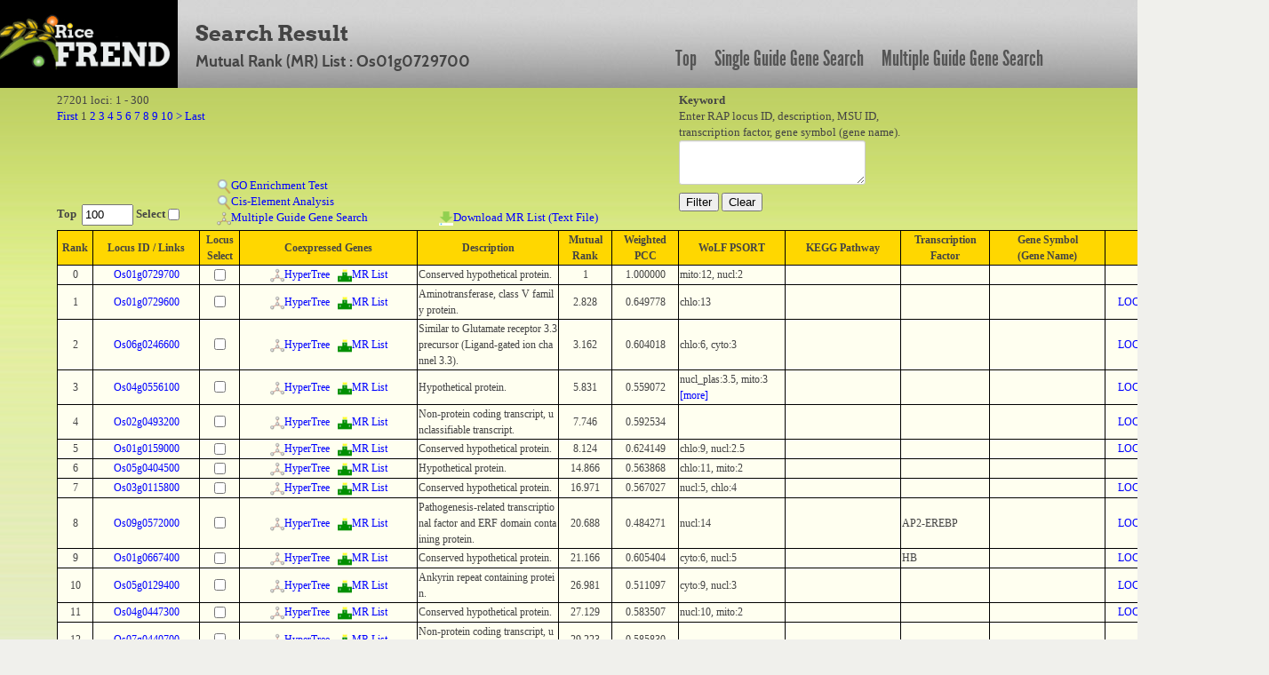

--- FILE ---
content_type: text/html; charset=UTF-8
request_url: https://ricefrend.dna.affrc.go.jp/HyperTree/mr-cc-list.php?id=8113
body_size: 268161
content:
<!DOCTYPE HTML PUBLIC "-//W3C//DTD HTML 4.01 Transitional//EN" "http://www.w3.org/TR/html4/loose.dtd">
<html>
<head>
  <title>RiceFREND : MR List</title>
  <meta name="viewport" content="width=device-width, initial-scale=1.0">
  <meta name="description" content="">
  <meta name="author" content="">
  <meta http-equiv="Content-Style-Type" content="text/css">
  <meta http-equiv="Content-Type" content="text/html; charset=utf-8">

  <link rel="stylesheet" type="text/css" href="../css/arvo-fontfacekit/stylesheet.css">
  <link rel="stylesheet" type="text/css" href="../css/cabin-fontfacekit/stylesheet.css">
  <link rel="stylesheet" type="text/css" href="../css/League-Gothic-fontfacekit/stylesheet.css">
  <link rel="stylesheet" type="text/css" href="../css/bootstrap.min.css">
  <link rel="stylesheet" type="text/css" href="../css/style.css">
  <link rel="stylesheet" type="text/css" href="../SUGGEST/jquery.suggest.css" />

  <script type="text/javascript" src="./js-lib/jquery.js"></script>
  <script type="text/javascript" src="./js-lib/wordBreak.js"></script>
  <script type="text/javascript" src="../SUGGEST/jquery.suggest.js"></script>
  <style type="text/css">
  /*-- css : main --*/
   .main_genesearch{
     background: transparent url(images/mainbg-2-1000px.jpg) no-repeat scroll 0 0;
     float: left; 
     height: 100%;
     padding: 0 0 0 28px;     
     width: 928px; 
   }
  /*-- css : result --*/
   #result{
     padding: 5px 5%;
   }
  /*-- css : result table area --*/
   .content-main{
     width: 950px;
     margin-top: 10px;
     position : relative; 
   }
  /*-- css : pager and keyword form area --*/
   .inline_form{
     width: 1250px;
     height: 80px;
     text-align: left;
   }
   .inline_form form{
     display:inline;
   }
  /*-- css : page list area --*/
   .pagelist{
     white-space: normal;
     width: 820px;
     display: block;
   }

  /*-- css : link bar area --*/
   .linkbar{
     background-color: #AEBC8B;
     width: 928px;
     height: 40px;
     text-align: center;
     padding-top: 20px;
   }
   .linkbar a{
     //color: black;
     font-size: 16px;
     font-weight: bold;
     text-decoration: none;
     padding: 0 20px;
   }
   .linkbar a:hover{
     color: #ffffff;
   }
/*-- css: function area --*/
   #function_area a img{
     border: 0px;
   }
/*-- css: result table --*/
   .locus-link{
   }

/*-- css: popup window common style --*/
   .popup-window-common{
     border-width: 1px;
     border-style: solid;
     border-color: #999999;
     position: absolute;
     background-color: #5A61A5;
     padding: 0px;
     margin: 5px;
     visibility: hidden;
     z-index:9;
     text-align: center;
     color : white;
     font-size: 12px;
   }

   .popup-window-common .title{
     font-size: 12px;
     font-weight: bold;
     width: 100%;
     padding: 2px 0px 2px 0px;
     background-color: #4A518C;
   }

/*-- css: locus link window --*/
   #locus-link-window{
      font-family: "Lucida Grande", Verdana;
      width: 280px;
   }
   #locus-link-window .link{
     text-align: left;
     padding-left: 5px;
   }
   #locus-link-window a{
     color: lightblue;
   }

  .tos17-link-col{
     text-align: center;
     vertical-align: middle;
   }
   .tos17-link-col img{
     width: 13px;
     height: 13px;
     border: 0px;
   }
/*-- css: wolfpsort fields --*/
   .rank-more{
     color: blue;
     cursor: pointer;
   }
   .rank-close{
     color: red;
     cursor: pointer;
   }
   .rank-other{
     width: 155px;
   }
  /*-- css : background image --*/
   .main_genesearch{
     height: 55px; 
   }
   .center{
     background: transparent url(images/bodybg.jpg) repeat-x scroll 0 0;   
   }
  /*-- css : page link --*/
   #page-link-form{
   }
  /*-- css : result table scroll  --*/
   #scroll_table_header{
     font-family: "Lucida Grande", Verdana;
     font-size: 12px;
     overflow: scroll;
     overflow-x: hidden;
     word-break: break-all;
     min-width:1300px;
   }
   #scroll_table_header table{
     border: solid 1px black;
     border-collapse: collapse;
     background-color: #FFD700;
     width: 100%;
   }
   #scroll_table_header table th{
     border: solid 1px black;
   }

   #scroll_table_body{
     font-family: "Lucida Grande", Verdana;
     font-size: 12px;
     position:relative;
     overflow: scroll;
     overflow-x: hidden;
     max-height: 600px;
     min-width:1300px;
     padding: 0px;
     margin: 0px;
     word-break: break-all;
     border-bottom: solid 1px black;
   }
   #scroll_table_body table{
     border-collapse: collapse;
     background-color: #fffff0;      
     width: 100%;
   }
   #scroll_table_body table td{
     border-bottom: solid 1px black;
     border-left: solid 1px black;
     border-right: solid 1px black;
   }

   #independence-test-form{
     display: inline;
   }
  /* -- css: function-area -- */
   #function_area{
     margin: 5px 0px 0px 0px;
     height:150px;
     padding: 0px 5%;
     text-align:left;
     min-width:1300px;
   }
   #function_left{
     width:700px;
     height:100%;
     float:left;
   }
   #function_right{
     height:100%;
     float:left;
     position:relative;
     z-index:5;
   }
   #function1{ 
     width:100%;
     height:50px;
   }
   #function2{
     width:180px;
     height:100px;
     position:relative;
     float:left;
   }
   #function2 b{ 
     position:absolute;
     bottom:0px;
   }
   #function3{ 
     min-widtH:250px;
     height:100px;
     float:left;
     position:relative;
   }
   #function3 a{ 
     position:absolute;
   }
   #function4{
     min-width:250px;
     height:100px;
     float:left;
     position:relative;
   }
   #function4 a{
     position:absolute;
     bottom:0px;
   }
   .main-body{
     width: 100%;
     font-family: "Lucida Grande", Verdana;
   }

  </style>
</head>
<body>
<div id="container full-width">
	<div class="row" id="header_row">
	    	<div class="full-width" id="header_wrapper">
	    		<div class="row">
		    		<div class="span3">
			    		<a href="../"><img src="../img/logo.jpg" alt="logo"></a>
			    	</div>
			    	<div class="span9 topmenu" id="topnav">
			    		<div class="left">
							<div class="align-bottom">
						  	<h2>Search Result</h2>
						  	<h3>Mutual Rank (MR) List : Os01g0729700</h3>
							</div>
					</div>

			    		<div class="right">
							<a href="../" class="link">Top</a>
						  	<a href="../single-guide-gene.html" class="link">Single Guide Gene Search</a>
						  	<a href="../multi-guide-gene.html" class="link">Multiple Guide Gene Search</a>
					 </div>
			    	</div>
	    		</div>
	    	</div>
	    	
	</div>

	<div class="main-body" align="center">
		<div id="function_area">
			<div id="function_left">
				<div id="function1">
					27201 loci: 1 - 300<br/>
					<form id="page-link-form" action="./mr-cc-list.php" method="POST">
					<input type="hidden" name="id" value="8113" />
					<input id="link-page" type="hidden" name="page" value="1" />
					<input type="hidden" name="keyword" value="" />
					<a href="javascript:submit_page_link(1)">First</a> 1 <a href="javascript:submit_page_link(2)">2</a> <a href="javascript:submit_page_link(3)">3</a> <a href="javascript:submit_page_link(4)">4</a> <a href="javascript:submit_page_link(5)">5</a> <a href="javascript:submit_page_link(6)">6</a> <a href="javascript:submit_page_link(7)">7</a> <a href="javascript:submit_page_link(8)">8</a> <a href="javascript:submit_page_link(9)">9</a> <a href="javascript:submit_page_link(10)">10</a>  <a href="javascript:submit_page_link(11)">&gt;</a>  <a href="javascript:submit_page_link(91)">Last</a> 
					</form> 
				</div>
				<div id="function2">
					<b>Top&nbsp;
					<input type="textbox" value="100" style="width:50px;" id="top-num">&nbsp;Select
					<input type="checkbox" id="locus-top-select"></b><br/>
				</div>
				<div id="function3">
					<a href="javascript:go_enrichment_test()" style="bottom:36px;"><img src="img/search.png">GO Enrichment Test</a><br/>
					<a href="javascript:cis_element_test()" style="bottom:18px;"><img src="img/search.png">Cis-Element Analysis</a><br/>
					<form id="independence-test-form" method="POST"><input type="hidden" name="locus_list"></form>
					<a href="javascript:multiple_guide_gene_search()" style="bottom:0px;"><span id="link-multiple-guide-search"><img src="img/network.png">Multiple Guide Gene Search</a><br/>
					<form id="download-mr-list-form" action="download-mr-list.php" method="POST">
					<input id="download-mr-list-node-id" type="hidden" name="id" value="" />
					</form>
				</div>
				<div id="function4">
					<a href="javascript:download_mr_list()"><img src="img/download.png">Download MR List (Text File)</a>
				</div>
			</div>
			<div id="function_right">
				<form style="" action="./mr-cc-list.php" method="POST"> 
				<b>Keyword</b><br/>Enter RAP locus ID, description, MSU ID,<br/> transcription factor, gene symbol (gene name).<br/>
				<textarea id="keyword" name="keyword" style="width:200px;height:40px"></textarea>
				<input type="hidden" name="id" value="8113" /><br/>
				<input id="lid-search" type="button" value="Filter" >
				<input id="filter-clear" type="button" value="Clear" >
				</form> 
			</div>
		</div>
		<div id="result"><div id="scroll_table_header"><table><colgroup><col width="40px"><col width="120px"><col width="45px"><col width="200px"><col><col width="60px"><col width="75px"><col width="120px"><col width="130px"><col width="100px"><col width="130px"><col width="120px"></colgroup><tr><th>Rank</th><th>Locus ID / Links</th><th>Locus<br/>Select</th><th>Coexpressed Genes</th><th>Description</th><th>Mutual<br/>Rank</th><th>Weighted<br/>PCC</th><th>WoLF PSORT</th><th>KEGG Pathway</th><th>Transcription<br/>Factor</th><th>Gene Symbol<br/>(Gene Name)</th><th>MSU ID</th></tr></table></div><div id="scroll_table_body"><table class="wordBreak"><colgroup><col width="40px"><col width="120px"><col width="45px"><col width="200px"><col align="center"><col width="60px"><col width="75px"><col width="120px"><col width="130px"><col width="100px"><col width="130px"><col width="120px"></colgroup><tr><td align="center">0</td><td align="center"><a href="javascript:;" class="locus-link">Os01g0729700</a></td><td align="center"><input type="checkbox" class="locus-select" name="8113" lid="Os01g0729700"></td><td align="center"><a href="./index.php?id=8113&rank=3&mr=7" target="_blank"><img src="img/network.png">HyperTree</a>&nbsp;&nbsp;&nbsp;<a href="./mr-cc-list.php?id=8113"><img src="img/ranking.png">MR List</a></td><td align="left">Conserved hypothetical protein.</td><td align="center">1</td><td align="center">1.000000</td><td align="left">mito:12, nucl:2</td></td><td align="left"></td><td><td align="left"></td><td align="center"></td></tr><tr><td align="center">1</td><td align="center"><a href="javascript:;" class="locus-link">Os01g0729600</a></td><td align="center"><input type="checkbox" class="locus-select" name="20082" lid="Os01g0729600"></td><td align="center"><a href="./index.php?id=20082&rank=3&mr=7" target="_blank"><img src="img/network.png">HyperTree</a>&nbsp;&nbsp;&nbsp;<a href="./mr-cc-list.php?id=20082"><img src="img/ranking.png">MR List</a></td><td align="left">Aminotransferase, class V family protein.</td><td align="center">2.828</td><td align="center">0.649778</td><td align="left">chlo:13</td></td><td align="left"></td><td><td align="left"></td><td align="center"><a href="http://rice.plantbiology.msu.edu/cgi-bin/ORF_infopage.cgi?orf=LOC_Os01g52900" target="_blank">LOC_Os01g52900</a><br/></td></tr><tr><td align="center">2</td><td align="center"><a href="javascript:;" class="locus-link">Os06g0246600</a></td><td align="center"><input type="checkbox" class="locus-select" name="20270" lid="Os06g0246600"></td><td align="center"><a href="./index.php?id=20270&rank=3&mr=7" target="_blank"><img src="img/network.png">HyperTree</a>&nbsp;&nbsp;&nbsp;<a href="./mr-cc-list.php?id=20270"><img src="img/ranking.png">MR List</a></td><td align="left">Similar to Glutamate receptor 3.3 precursor (Ligand-gated ion channel 3.3).</td><td align="center">3.162</td><td align="center">0.604018</td><td align="left">chlo:6, cyto:3</td></td><td align="left"></td><td><td align="left"></td><td align="center"><a href="http://rice.plantbiology.msu.edu/cgi-bin/ORF_infopage.cgi?orf=LOC_Os06g13730" target="_blank">LOC_Os06g13730</a><br/></td></tr><tr><td align="center">3</td><td align="center"><a href="javascript:;" class="locus-link">Os04g0556100</a></td><td align="center"><input type="checkbox" class="locus-select" name="14244" lid="Os04g0556100"></td><td align="center"><a href="./index.php?id=14244&rank=3&mr=7" target="_blank"><img src="img/network.png">HyperTree</a>&nbsp;&nbsp;&nbsp;<a href="./mr-cc-list.php?id=14244"><img src="img/ranking.png">MR List</a></td><td align="left">Hypothetical protein.</td><td align="center">5.831</td><td align="center">0.559072</td><td align="left"><span class="rank-head">nucl_plas:3.5, mito:3<span class="rank-more"><br/>[more]</span></span><span class="rank-other">nucl_plas:3.5, mito:3, plas:3<br/><span class="rank-close">[close]</span></span></td></td><td align="left"></td><td><td align="left"></td><td align="center"><a href="http://rice.plantbiology.msu.edu/cgi-bin/ORF_infopage.cgi?orf=LOC_Os04g46950" target="_blank">LOC_Os04g46950</a><br/></td></tr><tr><td align="center">4</td><td align="center"><a href="javascript:;" class="locus-link">Os02g0493200</a></td><td align="center"><input type="checkbox" class="locus-select" name="22165" lid="Os02g0493200"></td><td align="center"><a href="./index.php?id=22165&rank=3&mr=7" target="_blank"><img src="img/network.png">HyperTree</a>&nbsp;&nbsp;&nbsp;<a href="./mr-cc-list.php?id=22165"><img src="img/ranking.png">MR List</a></td><td align="left">Non-protein coding transcript, unclassifiable transcript.</td><td align="center">7.746</td><td align="center">0.592534</td><td align="left"></td></td><td align="left"></td><td><td align="left"></td><td align="center"><a href="http://rice.plantbiology.msu.edu/cgi-bin/ORF_infopage.cgi?orf=LOC_Os02g29150" target="_blank">LOC_Os02g29150</a><br/></td></tr><tr><td align="center">5</td><td align="center"><a href="javascript:;" class="locus-link">Os01g0159000</a></td><td align="center"><input type="checkbox" class="locus-select" name="22184" lid="Os01g0159000"></td><td align="center"><a href="./index.php?id=22184&rank=3&mr=7" target="_blank"><img src="img/network.png">HyperTree</a>&nbsp;&nbsp;&nbsp;<a href="./mr-cc-list.php?id=22184"><img src="img/ranking.png">MR List</a></td><td align="left">Conserved hypothetical protein.</td><td align="center">8.124</td><td align="center">0.624149</td><td align="left">chlo:9, nucl:2.5</td></td><td align="left"></td><td><td align="left"></td><td align="center"><a href="http://rice.plantbiology.msu.edu/cgi-bin/ORF_infopage.cgi?orf=LOC_Os01g06560" target="_blank">LOC_Os01g06560</a><br/></td></tr><tr><td align="center">6</td><td align="center"><a href="javascript:;" class="locus-link">Os05g0404500</a></td><td align="center"><input type="checkbox" class="locus-select" name="21345" lid="Os05g0404500"></td><td align="center"><a href="./index.php?id=21345&rank=3&mr=7" target="_blank"><img src="img/network.png">HyperTree</a>&nbsp;&nbsp;&nbsp;<a href="./mr-cc-list.php?id=21345"><img src="img/ranking.png">MR List</a></td><td align="left">Hypothetical protein.</td><td align="center">14.866</td><td align="center">0.563868</td><td align="left">chlo:11, mito:2</td></td><td align="left"></td><td><td align="left"></td><td align="center"></td></tr><tr><td align="center">7</td><td align="center"><a href="javascript:;" class="locus-link">Os03g0115800</a></td><td align="center"><input type="checkbox" class="locus-select" name="7256" lid="Os03g0115800"></td><td align="center"><a href="./index.php?id=7256&rank=3&mr=7" target="_blank"><img src="img/network.png">HyperTree</a>&nbsp;&nbsp;&nbsp;<a href="./mr-cc-list.php?id=7256"><img src="img/ranking.png">MR List</a></td><td align="left">Conserved hypothetical protein.</td><td align="center">16.971</td><td align="center">0.567027</td><td align="left">nucl:5, chlo:4</td></td><td align="left"></td><td><td align="left"></td><td align="center"><a href="http://rice.plantbiology.msu.edu/cgi-bin/ORF_infopage.cgi?orf=LOC_Os03g02470" target="_blank">LOC_Os03g02470</a><br/></td></tr><tr><td align="center">8</td><td align="center"><a href="javascript:;" class="locus-link">Os09g0572000</a></td><td align="center"><input type="checkbox" class="locus-select" name="10108" lid="Os09g0572000"></td><td align="center"><a href="./index.php?id=10108&rank=3&mr=7" target="_blank"><img src="img/network.png">HyperTree</a>&nbsp;&nbsp;&nbsp;<a href="./mr-cc-list.php?id=10108"><img src="img/ranking.png">MR List</a></td><td align="left">Pathogenesis-related transcriptional factor and ERF domain containing protein.</td><td align="center">20.688</td><td align="center">0.484271</td><td align="left">nucl:14</td></td><td align="left"></td><td>AP2-EREBP<td align="left"></td><td align="center"><a href="http://rice.plantbiology.msu.edu/cgi-bin/ORF_infopage.cgi?orf=LOC_Os09g39850" target="_blank">LOC_Os09g39850</a><br/></td></tr><tr><td align="center">9</td><td align="center"><a href="javascript:;" class="locus-link">Os01g0667400</a></td><td align="center"><input type="checkbox" class="locus-select" name="25940" lid="Os01g0667400"></td><td align="center"><a href="./index.php?id=25940&rank=3&mr=7" target="_blank"><img src="img/network.png">HyperTree</a>&nbsp;&nbsp;&nbsp;<a href="./mr-cc-list.php?id=25940"><img src="img/ranking.png">MR List</a></td><td align="left">Conserved hypothetical protein.</td><td align="center">21.166</td><td align="center">0.605404</td><td align="left">cyto:6, nucl:5</td></td><td align="left"></td><td>HB<td align="left"></td><td align="center"><a href="http://rice.plantbiology.msu.edu/cgi-bin/ORF_infopage.cgi?orf=LOC_Os01g47710" target="_blank">LOC_Os01g47710</a><br/></td></tr><tr><td align="center">10</td><td align="center"><a href="javascript:;" class="locus-link">Os05g0129400</a></td><td align="center"><input type="checkbox" class="locus-select" name="117" lid="Os05g0129400"></td><td align="center"><a href="./index.php?id=117&rank=3&mr=7" target="_blank"><img src="img/network.png">HyperTree</a>&nbsp;&nbsp;&nbsp;<a href="./mr-cc-list.php?id=117"><img src="img/ranking.png">MR List</a></td><td align="left">Ankyrin repeat containing protein.</td><td align="center">26.981</td><td align="center">0.511097</td><td align="left">cyto:9, nucl:3</td></td><td align="left"></td><td><td align="left"></td><td align="center"><a href="http://rice.plantbiology.msu.edu/cgi-bin/ORF_infopage.cgi?orf=LOC_Os05g03870" target="_blank">LOC_Os05g03870</a><br/></td></tr><tr><td align="center">11</td><td align="center"><a href="javascript:;" class="locus-link">Os04g0447300</a></td><td align="center"><input type="checkbox" class="locus-select" name="25098" lid="Os04g0447300"></td><td align="center"><a href="./index.php?id=25098&rank=3&mr=7" target="_blank"><img src="img/network.png">HyperTree</a>&nbsp;&nbsp;&nbsp;<a href="./mr-cc-list.php?id=25098"><img src="img/ranking.png">MR List</a></td><td align="left">Conserved hypothetical protein.</td><td align="center">27.129</td><td align="center">0.583507</td><td align="left">nucl:10, mito:2</td></td><td align="left"></td><td><td align="left"></td><td align="center"><a href="http://rice.plantbiology.msu.edu/cgi-bin/ORF_infopage.cgi?orf=LOC_Os04g37450" target="_blank">LOC_Os04g37450</a><br/></td></tr><tr><td align="center">12</td><td align="center"><a href="javascript:;" class="locus-link">Os07g0440700</a></td><td align="center"><input type="checkbox" class="locus-select" name="3208" lid="Os07g0440700"></td><td align="center"><a href="./index.php?id=3208&rank=3&mr=7" target="_blank"><img src="img/network.png">HyperTree</a>&nbsp;&nbsp;&nbsp;<a href="./mr-cc-list.php?id=3208"><img src="img/ranking.png">MR List</a></td><td align="left">Non-protein coding transcript, unclassifiable transcript.</td><td align="center">29.223</td><td align="center">0.585830</td><td align="left"></td></td><td align="left"></td><td><td align="left"></td><td align="center"></td></tr><tr><td align="center">13</td><td align="center"><a href="javascript:;" class="locus-link">Os03g0419200</a></td><td align="center"><input type="checkbox" class="locus-select" name="1647" lid="Os03g0419200"></td><td align="center"><a href="./index.php?id=1647&rank=3&mr=7" target="_blank"><img src="img/network.png">HyperTree</a>&nbsp;&nbsp;&nbsp;<a href="./mr-cc-list.php?id=1647"><img src="img/ranking.png">MR List</a></td><td align="left">Conserved hypothetical protein.</td><td align="center">30.496</td><td align="center">0.569879</td><td align="left">chlo:5, plas:3</td></td><td align="left"></td><td><td align="left"></td><td align="center"><a href="http://rice.plantbiology.msu.edu/cgi-bin/ORF_infopage.cgi?orf=LOC_Os03g30580" target="_blank">LOC_Os03g30580</a><br/></td></tr><tr><td align="center">14</td><td align="center"><a href="javascript:;" class="locus-link">Os12g0418600</a></td><td align="center"><input type="checkbox" class="locus-select" name="23562" lid="Os12g0418600"></td><td align="center"><a href="./index.php?id=23562&rank=3&mr=7" target="_blank"><img src="img/network.png">HyperTree</a>&nbsp;&nbsp;&nbsp;<a href="./mr-cc-list.php?id=23562"><img src="img/ranking.png">MR List</a></td><td align="left">Hypothetical protein.</td><td align="center">33.941</td><td align="center">0.575072</td><td align="left">cysk:7, cyto:3</td></td><td align="left"></td><td><td align="left"></td><td align="center"><a href="http://rice.plantbiology.msu.edu/cgi-bin/ORF_infopage.cgi?orf=LOC_Os12g22970" target="_blank">LOC_Os12g22970</a><br/></td></tr><tr><td align="center">15</td><td align="center"><a href="javascript:;" class="locus-link">Os07g0439700</a></td><td align="center"><input type="checkbox" class="locus-select" name="23377" lid="Os07g0439700"></td><td align="center"><a href="./index.php?id=23377&rank=3&mr=7" target="_blank"><img src="img/network.png">HyperTree</a>&nbsp;&nbsp;&nbsp;<a href="./mr-cc-list.php?id=23377"><img src="img/ranking.png">MR List</a></td><td align="left">Conserved hypothetical protein.</td><td align="center">36.661</td><td align="center">0.560070</td><td align="left">chlo:11, mito:2</td></td><td align="left"></td><td><td align="left"></td><td align="center"></td></tr><tr><td align="center">16</td><td align="center"><a href="javascript:;" class="locus-link">Os05g0477200</a></td><td align="center"><input type="checkbox" class="locus-select" name="19686" lid="Os05g0477200"></td><td align="center"><a href="./index.php?id=19686&rank=3&mr=7" target="_blank"><img src="img/network.png">HyperTree</a>&nbsp;&nbsp;&nbsp;<a href="./mr-cc-list.php?id=19686"><img src="img/ranking.png">MR List</a></td><td align="left">Protein of unknown function DUF623, plant domain containing protein.</td><td align="center">42.603</td><td align="center">0.537477</td><td align="left"><span class="rank-head">nucl:12, chlo:1<span class="rank-more"><br/>[more]</span></span><span class="rank-other">nucl:12, chlo:1, cysk:1<br/><span class="rank-close">[close]</span></span></td></td><td align="left"></td><td><td align="left"></td><td align="center"><a href="http://rice.plantbiology.msu.edu/cgi-bin/ORF_infopage.cgi?orf=LOC_Os05g39950" target="_blank">LOC_Os05g39950</a><br/></td></tr><tr><td align="center">17</td><td align="center"><a href="javascript:;" class="locus-link">Os06g0686800</a></td><td align="center"><input type="checkbox" class="locus-select" name="2819" lid="Os06g0686800"></td><td align="center"><a href="./index.php?id=2819&rank=3&mr=7" target="_blank"><img src="img/network.png">HyperTree</a>&nbsp;&nbsp;&nbsp;<a href="./mr-cc-list.php?id=2819"><img src="img/ranking.png">MR List</a></td><td align="left">Conserved hypothetical protein.</td><td align="center">42.988</td><td align="center">0.545648</td><td align="left">chlo:10, extr:2</td></td><td align="left"></td><td><td align="left"></td><td align="center"><a href="http://rice.plantbiology.msu.edu/cgi-bin/ORF_infopage.cgi?orf=LOC_Os06g47240" target="_blank">LOC_Os06g47240</a><br/></td></tr><tr><td align="center">18</td><td align="center"><a href="javascript:;" class="locus-link">Os11g0154800</a></td><td align="center"><input type="checkbox" class="locus-select" name="21829" lid="Os11g0154800"></td><td align="center"><a href="./index.php?id=21829&rank=3&mr=7" target="_blank"><img src="img/network.png">HyperTree</a>&nbsp;&nbsp;&nbsp;<a href="./mr-cc-list.php?id=21829"><img src="img/ranking.png">MR List</a></td><td align="left">Similar to DNA-binding factor of bZIP class (Fragment).</td><td align="center">51.43</td><td align="center">0.544870</td><td align="left">chlo:11, nucl:3</td></td><td align="left"></td><td>bZIP<td align="left"></td><td align="center"><a href="http://rice.plantbiology.msu.edu/cgi-bin/ORF_infopage.cgi?orf=LOC_Os11g05640" target="_blank">LOC_Os11g05640</a><br/></td></tr><tr><td align="center">19</td><td align="center"><a href="javascript:;" class="locus-link">Os03g0176300</a></td><td align="center"><input type="checkbox" class="locus-select" name="1730" lid="Os03g0176300"></td><td align="center"><a href="./index.php?id=1730&rank=3&mr=7" target="_blank"><img src="img/network.png">HyperTree</a>&nbsp;&nbsp;&nbsp;<a href="./mr-cc-list.php?id=1730"><img src="img/ranking.png">MR List</a></td><td align="left">Similar to WRINKLED1 (Activator of sporamin LUC 1).</td><td align="center">55.651</td><td align="center">0.551423</td><td align="left">cyto:12, nucl:2</td></td><td align="left"></td><td>AP2-EREBP<td align="left"></td><td align="center"><a href="http://rice.plantbiology.msu.edu/cgi-bin/ORF_infopage.cgi?orf=LOC_Os03g07940" target="_blank">LOC_Os03g07940</a><br/></td></tr><tr><td align="center">20</td><td align="center"><a href="javascript:;" class="locus-link">Os03g0293600</a></td><td align="center"><input type="checkbox" class="locus-select" name="18142" lid="Os03g0293600"></td><td align="center"><a href="./index.php?id=18142&rank=3&mr=7" target="_blank"><img src="img/network.png">HyperTree</a>&nbsp;&nbsp;&nbsp;<a href="./mr-cc-list.php?id=18142"><img src="img/ranking.png">MR List</a></td><td align="left">Hypothetical protein.</td><td align="center">57.732</td><td align="center">0.472597</td><td align="left">nucl:14</td></td><td align="left"></td><td><td align="left"></td><td align="center"><a href="http://rice.plantbiology.msu.edu/cgi-bin/ORF_infopage.cgi?orf=LOC_Os03g18230" target="_blank">LOC_Os03g18230</a><br/></td></tr><tr><td align="center">21</td><td align="center"><a href="javascript:;" class="locus-link">Os01g0288700</a></td><td align="center"><input type="checkbox" class="locus-select" name="3198" lid="Os01g0288700"></td><td align="center"><a href="./index.php?id=3198&rank=3&mr=7" target="_blank"><img src="img/network.png">HyperTree</a>&nbsp;&nbsp;&nbsp;<a href="./mr-cc-list.php?id=3198"><img src="img/ranking.png">MR List</a></td><td align="left">Non-protein coding transcript, unclassifiable transcript.</td><td align="center">58.395</td><td align="center">0.567428</td><td align="left"></td></td><td align="left"></td><td><td align="left"></td><td align="center"></td></tr><tr><td align="center">22</td><td align="center"><a href="javascript:;" class="locus-link">Os10g0402400</a></td><td align="center"><input type="checkbox" class="locus-select" name="21832" lid="Os10g0402400"></td><td align="center"><a href="./index.php?id=21832&rank=3&mr=7" target="_blank"><img src="img/network.png">HyperTree</a>&nbsp;&nbsp;&nbsp;<a href="./mr-cc-list.php?id=21832"><img src="img/ranking.png">MR List</a></td><td align="left">Transferase family protein.</td><td align="center">64.498</td><td align="center">0.514525</td><td align="left">chlo:13</td></td><td align="left"></td><td><td align="left"></td><td align="center"><a href="http://rice.plantbiology.msu.edu/cgi-bin/ORF_infopage.cgi?orf=LOC_Os10g26290" target="_blank">LOC_Os10g26290</a><br/></td></tr><tr><td align="center">23</td><td align="center"><a href="javascript:;" class="locus-link">Os09g0421200</a></td><td align="center"><input type="checkbox" class="locus-select" name="6077" lid="Os09g0421200"></td><td align="center"><a href="./index.php?id=6077&rank=3&mr=7" target="_blank"><img src="img/network.png">HyperTree</a>&nbsp;&nbsp;&nbsp;<a href="./mr-cc-list.php?id=6077"><img src="img/ranking.png">MR List</a></td><td align="left">tRNA-binding arm domain containing protein.</td><td align="center">70.356</td><td align="center">0.545117</td><td align="left">nucl:9.5, cyto_nucl:6.5</td></td><td align="left"></td><td><td align="left"></td><td align="center"><a href="http://rice.plantbiology.msu.edu/cgi-bin/ORF_infopage.cgi?orf=LOC_Os09g25380" target="_blank">LOC_Os09g25380</a><br/></td></tr><tr><td align="center">24</td><td align="center"><a href="javascript:;" class="locus-link">Os08g0227400</a></td><td align="center"><input type="checkbox" class="locus-select" name="25415" lid="Os08g0227400"></td><td align="center"><a href="./index.php?id=25415&rank=3&mr=7" target="_blank"><img src="img/network.png">HyperTree</a>&nbsp;&nbsp;&nbsp;<a href="./mr-cc-list.php?id=25415"><img src="img/ranking.png">MR List</a></td><td align="left">TRAF-like domain containing protein.</td><td align="center">73.321</td><td align="center">0.531970</td><td align="left"><span class="rank-head">cyto:5, chlo:3<span class="rank-more"><br/>[more]</span></span><span class="rank-other">cyto:5, chlo:3, pero:3<br/><span class="rank-close">[close]</span></span></td></td><td align="left"></td><td><td align="left"></td><td align="center"><a href="http://rice.plantbiology.msu.edu/cgi-bin/ORF_infopage.cgi?orf=LOC_Os08g13090" target="_blank">LOC_Os08g13090</a><br/></td></tr><tr><td align="center">25</td><td align="center"><a href="javascript:;" class="locus-link">Os06g0562300</a></td><td align="center"><input type="checkbox" class="locus-select" name="4661" lid="Os06g0562300"></td><td align="center"><a href="./index.php?id=4661&rank=3&mr=7" target="_blank"><img src="img/network.png">HyperTree</a>&nbsp;&nbsp;&nbsp;<a href="./mr-cc-list.php?id=4661"><img src="img/ranking.png">MR List</a></td><td align="left">POX domain containing protein.</td><td align="center">74.579</td><td align="center">0.552706</td><td align="left">nucl:13</td></td><td align="left"></td><td>HB<td align="left"></td><td align="center"><a href="http://rice.plantbiology.msu.edu/cgi-bin/ORF_infopage.cgi?orf=LOC_Os06g36680" target="_blank">LOC_Os06g36680</a><br/></td></tr><tr><td align="center">26</td><td align="center"><a href="javascript:;" class="locus-link">Os12g0156200</a></td><td align="center"><input type="checkbox" class="locus-select" name="15982" lid="Os12g0156200"></td><td align="center"><a href="./index.php?id=15982&rank=3&mr=7" target="_blank"><img src="img/network.png">HyperTree</a>&nbsp;&nbsp;&nbsp;<a href="./mr-cc-list.php?id=15982"><img src="img/ranking.png">MR List</a></td><td align="left">Similar to DNA-binding factor of bZIP class.</td><td align="center">75.763</td><td align="center">0.535755</td><td align="left">nucl:8, cyto:3</td></td><td align="left"></td><td><td align="left"></td><td align="center"><a href="http://rice.plantbiology.msu.edu/cgi-bin/ORF_infopage.cgi?orf=LOC_Os12g06010" target="_blank">LOC_Os12g06010</a><br/></td></tr><tr><td align="center">27</td><td align="center"><a href="javascript:;" class="locus-link">Os08g0132400</a></td><td align="center"><input type="checkbox" class="locus-select" name="7369" lid="Os08g0132400"></td><td align="center"><a href="./index.php?id=7369&rank=3&mr=7" target="_blank"><img src="img/network.png">HyperTree</a>&nbsp;&nbsp;&nbsp;<a href="./mr-cc-list.php?id=7369"><img src="img/ranking.png">MR List</a></td><td align="left">Hypothetical protein.</td><td align="center">76.498</td><td align="center">0.515533</td><td align="left">chlo:7, nucl:3</td></td><td align="left"></td><td><td align="left"></td><td align="center"></td></tr><tr><td align="center">28</td><td align="center"><a href="javascript:;" class="locus-link">Os02g0152800</a></td><td align="center"><input type="checkbox" class="locus-select" name="25566" lid="Os02g0152800"></td><td align="center"><a href="./index.php?id=25566&rank=3&mr=7" target="_blank"><img src="img/network.png">HyperTree</a>&nbsp;&nbsp;&nbsp;<a href="./mr-cc-list.php?id=25566"><img src="img/ranking.png">MR List</a></td><td align="left">RNA polymerase Rpb1, domain 1 containing protein.</td><td align="center">79.234</td><td align="center">0.518369</td><td align="left">cyto:6, nucl:4</td></td><td align="left"><a href="http://www.kegg.jp/kegg-bin/show_pathway?osa01100+4328330" target="_blank">osa01100</a><br/>(Metabolic pathways)<br/><a href="http://www.kegg.jp/kegg-bin/show_pathway?osa00230+4328330" target="_blank">osa00230</a><br/>(Purine metabolism)<br/><a href="http://www.kegg.jp/kegg-bin/show_pathway?osa00240+4328330" target="_blank">osa00240</a><br/>(Pyrimidine metabolism)<br/><a href="http://www.kegg.jp/kegg-bin/show_pathway?osa03020+4328330" target="_blank">osa03020</a><br/>(RNA polymerase)<br/></td><td><td align="left"></td><td align="center"><a href="http://rice.plantbiology.msu.edu/cgi-bin/ORF_infopage.cgi?orf=LOC_Os02g05880" target="_blank">LOC_Os02g05880</a><br/></td></tr><tr><td align="center">29</td><td align="center"><a href="javascript:;" class="locus-link">Os11g0601500</a></td><td align="center"><input type="checkbox" class="locus-select" name="8243" lid="Os11g0601500"></td><td align="center"><a href="./index.php?id=8243&rank=3&mr=7" target="_blank"><img src="img/network.png">HyperTree</a>&nbsp;&nbsp;&nbsp;<a href="./mr-cc-list.php?id=8243"><img src="img/ranking.png">MR List</a></td><td align="left">Protein of unknown function DUF26 domain containing protein.</td><td align="center">79.9</td><td align="center">0.525076</td><td align="left"><span class="rank-head">plas:8, nucl:2<span class="rank-more"><br/>[more]</span></span><span class="rank-other">plas:8, nucl:2, vacu:2<br/><span class="rank-close">[close]</span></span></td></td><td align="left"></td><td><td align="left"></td><td align="center"><a href="http://rice.plantbiology.msu.edu/cgi-bin/ORF_infopage.cgi?orf=LOC_Os11g38850" target="_blank">LOC_Os11g38850</a><br/></td></tr><tr><td align="center">30</td><td align="center"><a href="javascript:;" class="locus-link">Os08g0361300</a></td><td align="center"><input type="checkbox" class="locus-select" name="24581" lid="Os08g0361300"></td><td align="center"><a href="./index.php?id=24581&rank=3&mr=7" target="_blank"><img src="img/network.png">HyperTree</a>&nbsp;&nbsp;&nbsp;<a href="./mr-cc-list.php?id=24581"><img src="img/ranking.png">MR List</a></td><td align="left">Conserved hypothetical protein.</td><td align="center">80.38</td><td align="center">0.518551</td><td align="left"><span class="rank-head">plas:6, nucl:3<span class="rank-more"><br/>[more]</span></span><span class="rank-other">plas:6, nucl:3, vacu:3, cysk_plas:3, E.R._plas:3, cyto_plas:3<br/><span class="rank-close">[close]</span></span></td></td><td align="left"></td><td><td align="left"></td><td align="center"><a href="http://rice.plantbiology.msu.edu/cgi-bin/ORF_infopage.cgi?orf=LOC_Os08g27250" target="_blank">LOC_Os08g27250</a><br/></td></tr><tr><td align="center">31</td><td align="center"><a href="javascript:;" class="locus-link">Os03g0133100</a></td><td align="center"><input type="checkbox" class="locus-select" name="20203" lid="Os03g0133100"></td><td align="center"><a href="./index.php?id=20203&rank=3&mr=7" target="_blank"><img src="img/network.png">HyperTree</a>&nbsp;&nbsp;&nbsp;<a href="./mr-cc-list.php?id=20203"><img src="img/ranking.png">MR List</a></td><td align="left">Hypothetical protein.</td><td align="center">82.934</td><td align="center">0.533452</td><td align="left">nucl:8, mito:6</td></td><td align="left"></td><td><td align="left"></td><td align="center"><a href="http://rice.plantbiology.msu.edu/cgi-bin/ORF_infopage.cgi?orf=LOC_Os03g04080" target="_blank">LOC_Os03g04080</a><br/></td></tr><tr><td align="center">32</td><td align="center"><a href="javascript:;" class="locus-link">Os04g0362300</a></td><td align="center"><input type="checkbox" class="locus-select" name="19500" lid="Os04g0362300"></td><td align="center"><a href="./index.php?id=19500&rank=3&mr=7" target="_blank"><img src="img/network.png">HyperTree</a>&nbsp;&nbsp;&nbsp;<a href="./mr-cc-list.php?id=19500"><img src="img/ranking.png">MR List</a></td><td align="left"></td><td align="center">83.379</td><td align="center">0.494666</td><td align="left">chlo:8, nucl:4</td></td><td align="left"></td><td><td align="left"></td><td align="center"><a href="http://rice.plantbiology.msu.edu/cgi-bin/ORF_infopage.cgi?orf=LOC_Os04g29200" target="_blank">LOC_Os04g29200</a><br/></td></tr><tr><td align="center">33</td><td align="center"><a href="javascript:;" class="locus-link">Os01g0133700</a></td><td align="center"><input type="checkbox" class="locus-select" name="13085" lid="Os01g0133700"></td><td align="center"><a href="./index.php?id=13085&rank=3&mr=7" target="_blank"><img src="img/network.png">HyperTree</a>&nbsp;&nbsp;&nbsp;<a href="./mr-cc-list.php?id=13085"><img src="img/ranking.png">MR List</a></td><td align="left">Protein of unknown function DUF266, plant family protein.</td><td align="center">84.333</td><td align="center">0.452762</td><td align="left"><span class="rank-head">chlo:5, nucl:2<span class="rank-more"><br/>[more]</span></span><span class="rank-other">chlo:5, nucl:2, mito:2, E.R.:2<br/><span class="rank-close">[close]</span></span></td></td><td align="left"></td><td><td align="left"></td><td align="center"><a href="http://rice.plantbiology.msu.edu/cgi-bin/ORF_infopage.cgi?orf=LOC_Os01g04220" target="_blank">LOC_Os01g04220</a><br/></td></tr><tr><td align="center">34</td><td align="center"><a href="javascript:;" class="locus-link">Os04g0351300</a></td><td align="center"><input type="checkbox" class="locus-select" name="6503" lid="Os04g0351300"></td><td align="center"><a href="./index.php?id=6503&rank=3&mr=7" target="_blank"><img src="img/network.png">HyperTree</a>&nbsp;&nbsp;&nbsp;<a href="./mr-cc-list.php?id=6503"><img src="img/ranking.png">MR List</a></td><td align="left"></td><td align="center">88.386</td><td align="center">0.540011</td><td align="left"><span class="rank-head">mito:7, chlo:2<span class="rank-more"><br/>[more]</span></span><span class="rank-other">mito:7, chlo:2, nucl:2<br/><span class="rank-close">[close]</span></span></td></td><td align="left"></td><td><td align="left"></td><td align="center"><a href="http://rice.plantbiology.msu.edu/cgi-bin/ORF_infopage.cgi?orf=LOC_Os04g28300" target="_blank">LOC_Os04g28300</a><br/></td></tr><tr><td align="center">35</td><td align="center"><a href="javascript:;" class="locus-link">Os05g0564500</a></td><td align="center"><input type="checkbox" class="locus-select" name="2779" lid="Os05g0564500"></td><td align="center"><a href="./index.php?id=2779&rank=3&mr=7" target="_blank"><img src="img/network.png">HyperTree</a>&nbsp;&nbsp;&nbsp;<a href="./mr-cc-list.php?id=2779"><img src="img/ranking.png">MR List</a></td><td align="left">Homeodomain-like containing protein.</td><td align="center">90.277</td><td align="center">0.526910</td><td align="left">chlo:8, nucl:4</td></td><td align="left"></td><td>HB<td align="left"></td><td align="center"><a href="http://rice.plantbiology.msu.edu/cgi-bin/ORF_infopage.cgi?orf=LOC_Os05g48990" target="_blank">LOC_Os05g48990</a><br/></td></tr><tr><td align="center">36</td><td align="center"><a href="javascript:;" class="locus-link">Os02g0516400</a></td><td align="center"><input type="checkbox" class="locus-select" name="25535" lid="Os02g0516400"></td><td align="center"><a href="./index.php?id=25535&rank=3&mr=7" target="_blank"><img src="img/network.png">HyperTree</a>&nbsp;&nbsp;&nbsp;<a href="./mr-cc-list.php?id=25535"><img src="img/ranking.png">MR List</a></td><td align="left">WW/Rsp5/WWP domain containing protein.</td><td align="center">90.708</td><td align="center">0.480266</td><td align="left">chlo:6, nucl:5</td></td><td align="left"></td><td><td align="left"></td><td align="center"><a href="http://rice.plantbiology.msu.edu/cgi-bin/ORF_infopage.cgi?orf=LOC_Os02g31140" target="_blank">LOC_Os02g31140</a><br/></td></tr><tr><td align="center">37</td><td align="center"><a href="javascript:;" class="locus-link">Os03g0269300</a></td><td align="center"><input type="checkbox" class="locus-select" name="3775" lid="Os03g0269300"></td><td align="center"><a href="./index.php?id=3775&rank=3&mr=7" target="_blank"><img src="img/network.png">HyperTree</a>&nbsp;&nbsp;&nbsp;<a href="./mr-cc-list.php?id=3775"><img src="img/ranking.png">MR List</a></td><td align="left">Acid phosphatase/vanadium-dependent haloperoxidase family protein.</td><td align="center">94.043</td><td align="center">0.499955</td><td align="left">chlo:5, mito:3</td></td><td align="left"></td><td><td align="left"></td><td align="center"><a href="http://rice.plantbiology.msu.edu/cgi-bin/ORF_infopage.cgi?orf=LOC_Os03g16260" target="_blank">LOC_Os03g16260</a><br/></td></tr><tr><td align="center">38</td><td align="center"><a href="javascript:;" class="locus-link">Os01g0268000</a></td><td align="center"><input type="checkbox" class="locus-select" name="24992" lid="Os01g0268000"></td><td align="center"><a href="./index.php?id=24992&rank=3&mr=7" target="_blank"><img src="img/network.png">HyperTree</a>&nbsp;&nbsp;&nbsp;<a href="./mr-cc-list.php?id=24992"><img src="img/ranking.png">MR List</a></td><td align="left">Hypothetical protein.</td><td align="center">99.92</td><td align="center">0.487789</td><td align="left"><span class="rank-head">nucl:6, chlo:4<span class="rank-more"><br/>[more]</span></span><span class="rank-other">nucl:6, chlo:4, mito:4, chlo_mito:4<br/><span class="rank-close">[close]</span></span></td></td><td align="left"></td><td><td align="left"></td><td align="center"><a href="http://rice.plantbiology.msu.edu/cgi-bin/ORF_infopage.cgi?orf=LOC_Os01g16250" target="_blank">LOC_Os01g16250</a><br/></td></tr><tr><td align="center">39</td><td align="center"><a href="javascript:;" class="locus-link">Os01g0264100</a></td><td align="center"><input type="checkbox" class="locus-select" name="5012" lid="Os01g0264100"></td><td align="center"><a href="./index.php?id=5012&rank=3&mr=7" target="_blank"><img src="img/network.png">HyperTree</a>&nbsp;&nbsp;&nbsp;<a href="./mr-cc-list.php?id=5012"><img src="img/ranking.png">MR List</a></td><td align="left">Similar to UTP--glucose-1-phosphate uridylyltransferase (EC 2.7.7.9) (UDP-glucose pyrophosphorylase) (UDPGP) (UGPase).</td><td align="center">100.369</td><td align="center">0.530016</td><td align="left">chlo:5, mito:4</td></td><td align="left"></td><td><td align="left"></td><td align="center"><a href="http://rice.plantbiology.msu.edu/cgi-bin/ORF_infopage.cgi?orf=LOC_Os01g15910" target="_blank">LOC_Os01g15910</a><br/></td></tr><tr><td align="center">40</td><td align="center"><a href="javascript:;" class="locus-link">Os07g0692500</a></td><td align="center"><input type="checkbox" class="locus-select" name="8386" lid="Os07g0692500"></td><td align="center"><a href="./index.php?id=8386&rank=3&mr=7" target="_blank"><img src="img/network.png">HyperTree</a>&nbsp;&nbsp;&nbsp;<a href="./mr-cc-list.php?id=8386"><img src="img/ranking.png">MR List</a></td><td align="left">Conserved hypothetical protein.</td><td align="center">105.939</td><td align="center">0.531001</td><td align="left">nucl:13</td></td><td align="left"></td><td><td align="left"></td><td align="center"><a href="http://rice.plantbiology.msu.edu/cgi-bin/ORF_infopage.cgi?orf=LOC_Os07g49210" target="_blank">LOC_Os07g49210</a><br/></td></tr><tr><td align="center">41</td><td align="center"><a href="javascript:;" class="locus-link">Os04g0664300</a></td><td align="center"><input type="checkbox" class="locus-select" name="9846" lid="Os04g0664300"></td><td align="center"><a href="./index.php?id=9846&rank=3&mr=7" target="_blank"><img src="img/network.png">HyperTree</a>&nbsp;&nbsp;&nbsp;<a href="./mr-cc-list.php?id=9846"><img src="img/ranking.png">MR List</a></td><td align="left">Conserved hypothetical protein.</td><td align="center">107.685</td><td align="center">0.543492</td><td align="left">chlo:4, cyto:4</td></td><td align="left"></td><td><td align="left"></td><td align="center"><a href="http://rice.plantbiology.msu.edu/cgi-bin/ORF_infopage.cgi?orf=LOC_Os04g56840" target="_blank">LOC_Os04g56840</a><br/></td></tr><tr><td align="center">42</td><td align="center"><a href="javascript:;" class="locus-link">Os09g0466400</a></td><td align="center"><input type="checkbox" class="locus-select" name="67" lid="Os09g0466400"></td><td align="center"><a href="./index.php?id=67&rank=3&mr=7" target="_blank"><img src="img/network.png">HyperTree</a>&nbsp;&nbsp;&nbsp;<a href="./mr-cc-list.php?id=67"><img src="img/ranking.png">MR List</a></td><td align="left">Similar to ZF-HD homeobox protein.</td><td align="center">109.982</td><td align="center">0.475036</td><td align="left">nucl:8, mito:3</td></td><td align="left"></td><td>zf-HD<td align="left"></td><td align="center"><a href="http://rice.plantbiology.msu.edu/cgi-bin/ORF_infopage.cgi?orf=LOC_Os09g29130" target="_blank">LOC_Os09g29130</a><br/></td></tr><tr><td align="center">43</td><td align="center"><a href="javascript:;" class="locus-link">Os04g0385600</a></td><td align="center"><input type="checkbox" class="locus-select" name="638" lid="Os04g0385600"></td><td align="center"><a href="./index.php?id=638&rank=3&mr=7" target="_blank"><img src="img/network.png">HyperTree</a>&nbsp;&nbsp;&nbsp;<a href="./mr-cc-list.php?id=638"><img src="img/ranking.png">MR List</a></td><td align="left">Zinc finger, MYND-type domain containing protein.</td><td align="center">110.417</td><td align="center">0.465593</td><td align="left">chlo:7, mito:6</td></td><td align="left"></td><td><td align="left"></td><td align="center"><a href="http://rice.plantbiology.msu.edu/cgi-bin/ORF_infopage.cgi?orf=LOC_Os04g31610" target="_blank">LOC_Os04g31610</a><br/></td></tr><tr><td align="center">44</td><td align="center"><a href="javascript:;" class="locus-link">Os09g0121600</a></td><td align="center"><input type="checkbox" class="locus-select" name="9689" lid="Os09g0121600"></td><td align="center"><a href="./index.php?id=9689&rank=3&mr=7" target="_blank"><img src="img/network.png">HyperTree</a>&nbsp;&nbsp;&nbsp;<a href="./mr-cc-list.php?id=9689"><img src="img/ranking.png">MR List</a></td><td align="left">Reverse transcriptase, RNA-dependent DNA polymerase family protein.</td><td align="center">112.934</td><td align="center">0.562276</td><td align="left">nucl:5, cyto:4</td></td><td align="left"></td><td><td align="left"></td><td align="center"></td></tr><tr><td align="center">45</td><td align="center"><a href="javascript:;" class="locus-link">Os01g0347000</a></td><td align="center"><input type="checkbox" class="locus-select" name="24024" lid="Os01g0347000"></td><td align="center"><a href="./index.php?id=24024&rank=3&mr=7" target="_blank"><img src="img/network.png">HyperTree</a>&nbsp;&nbsp;&nbsp;<a href="./mr-cc-list.php?id=24024"><img src="img/ranking.png">MR List</a></td><td align="left">Similar to PROPYZAMIDE-HTPERSENSITIVE 1.</td><td align="center">113.424</td><td align="center">0.537824</td><td align="left">nucl:9, cyto:2</td></td><td align="left"></td><td><td align="left"></td><td align="center"><a href="http://rice.plantbiology.msu.edu/cgi-bin/ORF_infopage.cgi?orf=LOC_Os01g24470" target="_blank">LOC_Os01g24470</a><br/></td></tr><tr><td align="center">46</td><td align="center"><a href="javascript:;" class="locus-link">Os02g0288100</a></td><td align="center"><input type="checkbox" class="locus-select" name="24109" lid="Os02g0288100"></td><td align="center"><a href="./index.php?id=24109&rank=3&mr=7" target="_blank"><img src="img/network.png">HyperTree</a>&nbsp;&nbsp;&nbsp;<a href="./mr-cc-list.php?id=24109"><img src="img/ranking.png">MR List</a></td><td align="left">Similar to Pectinesterase (EC 3.1.1.11) (Fragment).</td><td align="center">114.018</td><td align="center">0.501589</td><td align="left"><span class="rank-head">chlo:4, mito:4<span class="rank-more"><br/>[more]</span></span><span class="rank-other">chlo:4, mito:4, chlo_mito:4<br/><span class="rank-close">[close]</span></span></td></td><td align="left"></td><td><td align="left"></td><td align="center"><a href="http://rice.plantbiology.msu.edu/cgi-bin/ORF_infopage.cgi?orf=LOC_Os02g18650" target="_blank">LOC_Os02g18650</a><br/></td></tr><tr><td align="center">47</td><td align="center"><a href="javascript:;" class="locus-link">Os06g0141800</a></td><td align="center"><input type="checkbox" class="locus-select" name="10844" lid="Os06g0141800"></td><td align="center"><a href="./index.php?id=10844&rank=3&mr=7" target="_blank"><img src="img/network.png">HyperTree</a>&nbsp;&nbsp;&nbsp;<a href="./mr-cc-list.php?id=10844"><img src="img/ranking.png">MR List</a></td><td align="left">Conserved hypothetical protein.</td><td align="center">123.402</td><td align="center">0.488329</td><td align="left"><span class="rank-head">chlo:9, nucl:2<span class="rank-more"><br/>[more]</span></span><span class="rank-other">chlo:9, nucl:2, extr:2<br/><span class="rank-close">[close]</span></span></td></td><td align="left"></td><td><td align="left"></td><td align="center"></td></tr><tr><td align="center">48</td><td align="center"><a href="javascript:;" class="locus-link">Os05g0588800</a></td><td align="center"><input type="checkbox" class="locus-select" name="2554" lid="Os05g0588800"></td><td align="center"><a href="./index.php?id=2554&rank=3&mr=7" target="_blank"><img src="img/network.png">HyperTree</a>&nbsp;&nbsp;&nbsp;<a href="./mr-cc-list.php?id=2554"><img src="img/ranking.png">MR List</a></td><td align="left">Similar to Yarrowia lipolytica chromosome D of strain CLIB99 of Yarrowia lipolytica.</td><td align="center">128.343</td><td align="center">0.498432</td><td align="left">chlo:9, nucl:2</td></td><td align="left"></td><td><td align="left"></td><td align="center"><a href="http://rice.plantbiology.msu.edu/cgi-bin/ORF_infopage.cgi?orf=LOC_Os05g51119" target="_blank">LOC_Os05g51119</a><br/></td></tr><tr><td align="center">49</td><td align="center"><a href="javascript:;" class="locus-link">Os08g0128000</a></td><td align="center"><input type="checkbox" class="locus-select" name="8959" lid="Os08g0128000"></td><td align="center"><a href="./index.php?id=8959&rank=3&mr=7" target="_blank"><img src="img/network.png">HyperTree</a>&nbsp;&nbsp;&nbsp;<a href="./mr-cc-list.php?id=8959"><img src="img/ranking.png">MR List</a></td><td align="left">Galactose oxidase, central domain containing protein.</td><td align="center">133.248</td><td align="center">0.477005</td><td align="left">chlo:7, vacu:3</td></td><td align="left"></td><td><td align="left"></td><td align="center"><a href="http://rice.plantbiology.msu.edu/cgi-bin/ORF_infopage.cgi?orf=LOC_Os08g03420" target="_blank">LOC_Os08g03420</a><br/></td></tr><tr><td align="center">50</td><td align="center"><a href="javascript:;" class="locus-link">Os01g0153800</a></td><td align="center"><input type="checkbox" class="locus-select" name="24646" lid="Os01g0153800"></td><td align="center"><a href="./index.php?id=24646&rank=3&mr=7" target="_blank"><img src="img/network.png">HyperTree</a>&nbsp;&nbsp;&nbsp;<a href="./mr-cc-list.php?id=24646"><img src="img/ranking.png">MR List</a></td><td align="left">Esterase/lipase/thioesterase domain containing protein.</td><td align="center">134.844</td><td align="center">0.484835</td><td align="left">chlo:7, mito:3</td></td><td align="left"></td><td><td align="left"></td><td align="center"><a href="http://rice.plantbiology.msu.edu/cgi-bin/ORF_infopage.cgi?orf=LOC_Os01g06060" target="_blank">LOC_Os01g06060</a><br/></td></tr><tr><td align="center">51</td><td align="center"><a href="javascript:;" class="locus-link">Os02g0783700</a></td><td align="center"><input type="checkbox" class="locus-select" name="5925" lid="Os02g0783700"></td><td align="center"><a href="./index.php?id=5925&rank=3&mr=7" target="_blank"><img src="img/network.png">HyperTree</a>&nbsp;&nbsp;&nbsp;<a href="./mr-cc-list.php?id=5925"><img src="img/ranking.png">MR List</a></td><td align="left">Similar to Lysine-ketoglutarate reductase/saccharopine dehydrogenase bifunctional enzyme.</td><td align="center">139.943</td><td align="center">0.485166</td><td align="left"><span class="rank-head">chlo:4, extr:3<span class="rank-more"><br/>[more]</span></span><span class="rank-other">chlo:4, extr:3, chlo_mito:3<br/><span class="rank-close">[close]</span></span></td></td><td align="left"></td><td><td align="left"></td><td align="center"><a href="http://rice.plantbiology.msu.edu/cgi-bin/ORF_infopage.cgi?orf=LOC_Os02g54254" target="_blank">LOC_Os02g54254</a><br/></td></tr><tr><td align="center">52</td><td align="center"><a href="javascript:;" class="locus-link">Os05g0197700</a></td><td align="center"><input type="checkbox" class="locus-select" name="2105" lid="Os05g0197700"></td><td align="center"><a href="./index.php?id=2105&rank=3&mr=7" target="_blank"><img src="img/network.png">HyperTree</a>&nbsp;&nbsp;&nbsp;<a href="./mr-cc-list.php?id=2105"><img src="img/ranking.png">MR List</a></td><td align="left"></td><td align="center">142.671</td><td align="center">0.560081</td><td align="left">nucl:10, chlo:2</td></td><td align="left"></td><td><td align="left"></td><td align="center"><a href="http://rice.plantbiology.msu.edu/cgi-bin/ORF_infopage.cgi?orf=LOC_Os05g10890" target="_blank">LOC_Os05g10890</a><br/></td></tr><tr><td align="center">53</td><td align="center"><a href="javascript:;" class="locus-link">Os09g0565900</a></td><td align="center"><input type="checkbox" class="locus-select" name="19482" lid="Os09g0565900"></td><td align="center"><a href="./index.php?id=19482&rank=3&mr=7" target="_blank"><img src="img/network.png">HyperTree</a>&nbsp;&nbsp;&nbsp;<a href="./mr-cc-list.php?id=19482"><img src="img/ranking.png">MR List</a></td><td align="left">Hypothetical protein.</td><td align="center">145.791</td><td align="center">0.487235</td><td align="left"><span class="rank-head">plas:7, vacu:4<span class="rank-more"><br/>[more]</span></span><span class="rank-other">plas:7, vacu:4, cysk_plas:4, cyto_plas:4<br/><span class="rank-close">[close]</span></span></td></td><td align="left"></td><td><td align="left"></td><td align="center"><a href="http://rice.plantbiology.msu.edu/cgi-bin/ORF_infopage.cgi?orf=LOC_Os09g39250" target="_blank">LOC_Os09g39250</a><br/></td></tr><tr><td align="center">54</td><td align="center"><a href="javascript:;" class="locus-link">Os07g0692600</a></td><td align="center"><input type="checkbox" class="locus-select" name="24756" lid="Os07g0692600"></td><td align="center"><a href="./index.php?id=24756&rank=3&mr=7" target="_blank"><img src="img/network.png">HyperTree</a>&nbsp;&nbsp;&nbsp;<a href="./mr-cc-list.php?id=24756"><img src="img/ranking.png">MR List</a></td><td align="left">SNF2-related domain containing protein.</td><td align="center">146.014</td><td align="center">0.521716</td><td align="left">chlo:5, mito:4</td></td><td align="left"></td><td><td align="left"></td><td align="center"><a href="http://rice.plantbiology.msu.edu/cgi-bin/ORF_infopage.cgi?orf=LOC_Os07g49210" target="_blank">LOC_Os07g49210</a><br/></td></tr><tr><td align="center">55</td><td align="center"><a href="javascript:;" class="locus-link">Os06g0235300</a></td><td align="center"><input type="checkbox" class="locus-select" name="6096" lid="Os06g0235300"></td><td align="center"><a href="./index.php?id=6096&rank=3&mr=7" target="_blank"><img src="img/network.png">HyperTree</a>&nbsp;&nbsp;&nbsp;<a href="./mr-cc-list.php?id=6096"><img src="img/ranking.png">MR List</a></td><td align="left">ATPase, F1/V1/A1 complex, alpha/beta subunit, nucleotide-binding domain containing protein.</td><td align="center">147.309</td><td align="center">0.508788</td><td align="left"><span class="rank-head">nucl:10, cyto:1<span class="rank-more"><br/>[more]</span></span><span class="rank-other">nucl:10, cyto:1, mito:1, vacu:1, E.R.:1, E.R._vacu:1, cyto_E.R.:1<br/><span class="rank-close">[close]</span></span></td></td><td align="left"></td><td><td align="left"></td><td align="center"><a href="http://rice.plantbiology.msu.edu/cgi-bin/ORF_infopage.cgi?orf=LOC_Os06g12876" target="_blank">LOC_Os06g12876</a><br/><a href="http://rice.plantbiology.msu.edu/cgi-bin/ORF_infopage.cgi?orf=LOC_Os06g12882" target="_blank">LOC_Os06g12882</a><br/></td></tr><tr><td align="center">56</td><td align="center"><a href="javascript:;" class="locus-link">Os06g0508000</a></td><td align="center"><input type="checkbox" class="locus-select" name="9812" lid="Os06g0508000"></td><td align="center"><a href="./index.php?id=9812&rank=3&mr=7" target="_blank"><img src="img/network.png">HyperTree</a>&nbsp;&nbsp;&nbsp;<a href="./mr-cc-list.php?id=9812"><img src="img/ranking.png">MR List</a></td><td align="left">Hypothetical protein.</td><td align="center">147.784</td><td align="center">0.538863</td><td align="left">nucl:11, chlo:2</td></td><td align="left"></td><td><td align="left"></td><td align="center"><a href="http://rice.plantbiology.msu.edu/cgi-bin/ORF_infopage.cgi?orf=LOC_Os06g31190" target="_blank">LOC_Os06g31190</a><br/></td></tr><tr><td align="center">57</td><td align="center"><a href="javascript:;" class="locus-link">Os02g0756300</a></td><td align="center"><input type="checkbox" class="locus-select" name="25182" lid="Os02g0756300"></td><td align="center"><a href="./index.php?id=25182&rank=3&mr=7" target="_blank"><img src="img/network.png">HyperTree</a>&nbsp;&nbsp;&nbsp;<a href="./mr-cc-list.php?id=25182"><img src="img/ranking.png">MR List</a></td><td align="left">Conserved hypothetical protein.</td><td align="center">149.967</td><td align="center">0.491490</td><td align="left">extr:7, cyto:6</td></td><td align="left"></td><td><td align="left"></td><td align="center"></td></tr><tr><td align="center">58</td><td align="center"><a href="javascript:;" class="locus-link">Os08g0315200</a></td><td align="center"><input type="checkbox" class="locus-select" name="25649" lid="Os08g0315200"></td><td align="center"><a href="./index.php?id=25649&rank=3&mr=7" target="_blank"><img src="img/network.png">HyperTree</a>&nbsp;&nbsp;&nbsp;<a href="./mr-cc-list.php?id=25649"><img src="img/ranking.png">MR List</a></td><td align="left">Retrotransposon gag protein family protein.</td><td align="center">150.2</td><td align="center">0.523252</td><td align="left">nucl:7, chlo:5</td></td><td align="left"></td><td><td align="left"></td><td align="center"></td></tr><tr><td align="center">59</td><td align="center"><a href="javascript:;" class="locus-link">Os07g0190600</a></td><td align="center"><input type="checkbox" class="locus-select" name="2168" lid="Os07g0190600"></td><td align="center"><a href="./index.php?id=2168&rank=3&mr=7" target="_blank"><img src="img/network.png">HyperTree</a>&nbsp;&nbsp;&nbsp;<a href="./mr-cc-list.php?id=2168"><img src="img/ranking.png">MR List</a></td><td align="left">Similar to Helicase.</td><td align="center">150.399</td><td align="center">0.433539</td><td align="left">chlo:7, nucl:3</td></td><td align="left"></td><td><td align="left"></td><td align="center"><a href="http://rice.plantbiology.msu.edu/cgi-bin/ORF_infopage.cgi?orf=LOC_Os07g09300" target="_blank">LOC_Os07g09300</a><br/></td></tr><tr><td align="center">60</td><td align="center"><a href="javascript:;" class="locus-link">Os07g0649600</a></td><td align="center"><input type="checkbox" class="locus-select" name="11141" lid="Os07g0649600"></td><td align="center"><a href="./index.php?id=11141&rank=3&mr=7" target="_blank"><img src="img/network.png">HyperTree</a>&nbsp;&nbsp;&nbsp;<a href="./mr-cc-list.php?id=11141"><img src="img/ranking.png">MR List</a></td><td align="left">Conserved hypothetical protein.</td><td align="center">152.332</td><td align="center">0.502809</td><td align="left">nucl:9, cyto:2</td></td><td align="left"></td><td><td align="left"></td><td align="center"><a href="http://rice.plantbiology.msu.edu/cgi-bin/ORF_infopage.cgi?orf=LOC_Os07g45520" target="_blank">LOC_Os07g45520</a><br/></td></tr><tr><td align="center">61</td><td align="center"><a href="javascript:;" class="locus-link">Os09g0494300</a></td><td align="center"><input type="checkbox" class="locus-select" name="10220" lid="Os09g0494300"></td><td align="center"><a href="./index.php?id=10220&rank=3&mr=7" target="_blank"><img src="img/network.png">HyperTree</a>&nbsp;&nbsp;&nbsp;<a href="./mr-cc-list.php?id=10220"><img src="img/ranking.png">MR List</a></td><td align="left">Similar to Methyl-CpG-binding domain protein 1 (Methyl-CpG binding protein MBD1).</td><td align="center">153.353</td><td align="center">0.521177</td><td align="left"><span class="rank-head">nucl:12, plas:1.5<span class="rank-more"><br/>[more]</span></span><span class="rank-other">nucl:12, plas:1.5, golg_plas:1.5<br/><span class="rank-close">[close]</span></span></td></td><td align="left"></td><td><td align="left"></td><td align="center"><a href="http://rice.plantbiology.msu.edu/cgi-bin/ORF_infopage.cgi?orf=LOC_Os09g32090" target="_blank">LOC_Os09g32090</a><br/></td></tr><tr><td align="center">62</td><td align="center"><a href="javascript:;" class="locus-link">Os07g0192800</a></td><td align="center"><input type="checkbox" class="locus-select" name="23260" lid="Os07g0192800"></td><td align="center"><a href="./index.php?id=23260&rank=3&mr=7" target="_blank"><img src="img/network.png">HyperTree</a>&nbsp;&nbsp;&nbsp;<a href="./mr-cc-list.php?id=23260"><img src="img/ranking.png">MR List</a></td><td align="left">AAA ATPase domain containing protein.</td><td align="center">156.307</td><td align="center">0.452753</td><td align="left">chlo:5, nucl:4</td></td><td align="left"></td><td><td align="left"></td><td align="center"><a href="http://rice.plantbiology.msu.edu/cgi-bin/ORF_infopage.cgi?orf=LOC_Os07g09490" target="_blank">LOC_Os07g09490</a><br/><a href="http://rice.plantbiology.msu.edu/cgi-bin/ORF_infopage.cgi?orf=LOC_Os07g09500" target="_blank">LOC_Os07g09500</a><br/></td></tr><tr><td align="center">63</td><td align="center"><a href="javascript:;" class="locus-link">Os06g0136900</a></td><td align="center"><input type="checkbox" class="locus-select" name="19499" lid="Os06g0136900"></td><td align="center"><a href="./index.php?id=19499&rank=3&mr=7" target="_blank"><img src="img/network.png">HyperTree</a>&nbsp;&nbsp;&nbsp;<a href="./mr-cc-list.php?id=19499"><img src="img/ranking.png">MR List</a></td><td align="left">Protein of unknown function DUF296 domain containing protein.</td><td align="center">159.364</td><td align="center">0.481037</td><td align="left"><span class="rank-head">nucl:5, chlo:3<span class="rank-more"><br/>[more]</span></span><span class="rank-other">nucl:5, chlo:3, nucl_plas:3<br/><span class="rank-close">[close]</span></span></td></td><td align="left"></td><td><td align="left"></td><td align="center"><a href="http://rice.plantbiology.msu.edu/cgi-bin/ORF_infopage.cgi?orf=LOC_Os06g04540" target="_blank">LOC_Os06g04540</a><br/></td></tr><tr><td align="center">64</td><td align="center"><a href="javascript:;" class="locus-link">Os01g0137100</a></td><td align="center"><input type="checkbox" class="locus-select" name="25755" lid="Os01g0137100"></td><td align="center"><a href="./index.php?id=25755&rank=3&mr=7" target="_blank"><img src="img/network.png">HyperTree</a>&nbsp;&nbsp;&nbsp;<a href="./mr-cc-list.php?id=25755"><img src="img/ranking.png">MR List</a></td><td align="left">Conserved hypothetical protein.</td><td align="center">163.365</td><td align="center">0.544695</td><td align="left">extr:7, vacu:3</td></td><td align="left"></td><td><td align="left"></td><td align="center"><a href="http://rice.plantbiology.msu.edu/cgi-bin/ORF_infopage.cgi?orf=LOC_Os01g04470" target="_blank">LOC_Os01g04470</a><br/></td></tr><tr><td align="center">65</td><td align="center"><a href="javascript:;" class="locus-link">Os04g0428900</a></td><td align="center"><input type="checkbox" class="locus-select" name="11496" lid="Os04g0428900"></td><td align="center"><a href="./index.php?id=11496&rank=3&mr=7" target="_blank"><img src="img/network.png">HyperTree</a>&nbsp;&nbsp;&nbsp;<a href="./mr-cc-list.php?id=11496"><img src="img/ranking.png">MR List</a></td><td align="left">Similar to CSN8.</td><td align="center">163.371</td><td align="center">0.535937</td><td align="left">cyto:5.5, mito:4</td></td><td align="left"></td><td><td align="left"></td><td align="center"><a href="http://rice.plantbiology.msu.edu/cgi-bin/ORF_infopage.cgi?orf=LOC_Os04g34930" target="_blank">LOC_Os04g34930</a><br/></td></tr><tr><td align="center">66</td><td align="center"><a href="javascript:;" class="locus-link">Os12g0157700</a></td><td align="center"><input type="checkbox" class="locus-select" name="13941" lid="Os12g0157700"></td><td align="center"><a href="./index.php?id=13941&rank=3&mr=7" target="_blank"><img src="img/network.png">HyperTree</a>&nbsp;&nbsp;&nbsp;<a href="./mr-cc-list.php?id=13941"><img src="img/ranking.png">MR List</a></td><td align="left">Conserved hypothetical protein.</td><td align="center">163.411</td><td align="center">0.465105</td><td align="left">chlo:7, nucl:4</td></td><td align="left"></td><td><td align="left"></td><td align="center"><a href="http://rice.plantbiology.msu.edu/cgi-bin/ORF_infopage.cgi?orf=LOC_Os12g06130" target="_blank">LOC_Os12g06130</a><br/></td></tr><tr><td align="center">67</td><td align="center"><a href="javascript:;" class="locus-link">Os08g0511200</a></td><td align="center"><input type="checkbox" class="locus-select" name="9056" lid="Os08g0511200"></td><td align="center"><a href="./index.php?id=9056&rank=3&mr=7" target="_blank"><img src="img/network.png">HyperTree</a>&nbsp;&nbsp;&nbsp;<a href="./mr-cc-list.php?id=9056"><img src="img/ranking.png">MR List</a></td><td align="left">Similar to CUC2.</td><td align="center">163.493</td><td align="center">0.499752</td><td align="left"><span class="rank-head">cyto:7, nucl:2<span class="rank-more"><br/>[more]</span></span><span class="rank-other">cyto:7, nucl:2, cysk:2, cysk_nucl:2<br/><span class="rank-close">[close]</span></span></td></td><td align="left"></td><td>NAC<td align="left"><a href="http://www.shigen.nig.ac.jp/rice/oryzabaseV4/gene/detail/6118" target="_blank">CUC3</a><br/>(CUP-SHAPED COTYLEDON 3)<br/></td><td align="center"><a href="http://rice.plantbiology.msu.edu/cgi-bin/ORF_infopage.cgi?orf=LOC_Os08g40030" target="_blank">LOC_Os08g40030</a><br/></td></tr><tr><td align="center">68</td><td align="center"><a href="javascript:;" class="locus-link">Os03g0598600</a></td><td align="center"><input type="checkbox" class="locus-select" name="21192" lid="Os03g0598600"></td><td align="center"><a href="./index.php?id=21192&rank=3&mr=7" target="_blank"><img src="img/network.png">HyperTree</a>&nbsp;&nbsp;&nbsp;<a href="./mr-cc-list.php?id=21192"><img src="img/ranking.png">MR List</a></td><td align="left">Bacterial immunoglobulin/albumin-binding domain containing protein.</td><td align="center">166.913</td><td align="center">0.546627</td><td align="left">nucl:12, cyto:2</td></td><td align="left"></td><td><td align="left"></td><td align="center"><a href="http://rice.plantbiology.msu.edu/cgi-bin/ORF_infopage.cgi?orf=LOC_Os03g40160" target="_blank">LOC_Os03g40160</a><br/></td></tr><tr><td align="center">69</td><td align="center"><a href="javascript:;" class="locus-link">Os08g0499700</a></td><td align="center"><input type="checkbox" class="locus-select" name="3752" lid="Os08g0499700"></td><td align="center"><a href="./index.php?id=3752&rank=3&mr=7" target="_blank"><img src="img/network.png">HyperTree</a>&nbsp;&nbsp;&nbsp;<a href="./mr-cc-list.php?id=3752"><img src="img/ranking.png">MR List</a></td><td align="left">Similar to Pherophorin-S precursor.</td><td align="center">168.985</td><td align="center">0.530977</td><td align="left"><span class="rank-head">chlo:6, nucl:4<span class="rank-more"><br/>[more]</span></span><span class="rank-other">chlo:6, nucl:4, mito:4<br/><span class="rank-close">[close]</span></span></td></td><td align="left"></td><td><td align="left"></td><td align="center"><a href="http://rice.plantbiology.msu.edu/cgi-bin/ORF_infopage.cgi?orf=LOC_Os08g39030" target="_blank">LOC_Os08g39030</a><br/><a href="http://rice.plantbiology.msu.edu/cgi-bin/ORF_infopage.cgi?orf=LOC_Os08g39040" target="_blank">LOC_Os08g39040</a><br/></td></tr><tr><td align="center">70</td><td align="center"><a href="javascript:;" class="locus-link">Os02g0147800</a></td><td align="center"><input type="checkbox" class="locus-select" name="3009" lid="Os02g0147800"></td><td align="center"><a href="./index.php?id=3009&rank=3&mr=7" target="_blank"><img src="img/network.png">HyperTree</a>&nbsp;&nbsp;&nbsp;<a href="./mr-cc-list.php?id=3009"><img src="img/ranking.png">MR List</a></td><td align="left">Similar to Homeo protein (Fragment).</td><td align="center">177.189</td><td align="center">0.493029</td><td align="left"><span class="rank-head">nucl:11, chlo:1<span class="rank-more"><br/>[more]</span></span><span class="rank-other">nucl:11, chlo:1, mito:1, cysk:1, chlo_mito:1<br/><span class="rank-close">[close]</span></span></td></td><td align="left"></td><td>HB<td align="left"></td><td align="center"><a href="http://rice.plantbiology.msu.edu/cgi-bin/ORF_infopage.cgi?orf=LOC_Os02g05450" target="_blank">LOC_Os02g05450</a><br/></td></tr><tr><td align="center">71</td><td align="center"><a href="javascript:;" class="locus-link">Os01g0154000</a></td><td align="center"><input type="checkbox" class="locus-select" name="15709" lid="Os01g0154000"></td><td align="center"><a href="./index.php?id=15709&rank=3&mr=7" target="_blank"><img src="img/network.png">HyperTree</a>&nbsp;&nbsp;&nbsp;<a href="./mr-cc-list.php?id=15709"><img src="img/ranking.png">MR List</a></td><td align="left">Hypothetical protein.</td><td align="center">179.405</td><td align="center">0.495933</td><td align="left">mito:9, chlo:4</td></td><td align="left"></td><td><td align="left"></td><td align="center"><a href="http://rice.plantbiology.msu.edu/cgi-bin/ORF_infopage.cgi?orf=LOC_Os01g06080" target="_blank">LOC_Os01g06080</a><br/></td></tr><tr><td align="center">72</td><td align="center"><a href="javascript:;" class="locus-link">Os05g0249900</a></td><td align="center"><input type="checkbox" class="locus-select" name="24910" lid="Os05g0249900"></td><td align="center"><a href="./index.php?id=24910&rank=3&mr=7" target="_blank"><img src="img/network.png">HyperTree</a>&nbsp;&nbsp;&nbsp;<a href="./mr-cc-list.php?id=24910"><img src="img/ranking.png">MR List</a></td><td align="left"></td><td align="center">184.139</td><td align="center">0.532273</td><td align="left">chlo:11, nucl:2</td></td><td align="left"></td><td><td align="left"></td><td align="center"></td></tr><tr><td align="center">73</td><td align="center"><a href="javascript:;" class="locus-link">Os10g0123200</a></td><td align="center"><input type="checkbox" class="locus-select" name="19851" lid="Os10g0123200"></td><td align="center"><a href="./index.php?id=19851&rank=3&mr=7" target="_blank"><img src="img/network.png">HyperTree</a>&nbsp;&nbsp;&nbsp;<a href="./mr-cc-list.php?id=19851"><img src="img/ranking.png">MR List</a></td><td align="left">Cyclin-like F-box domain containing protein.</td><td align="center">185.375</td><td align="center">0.475539</td><td align="left">nucl:6, cyto:5</td></td><td align="left"></td><td><td align="left"></td><td align="center"></td></tr><tr><td align="center">74</td><td align="center"><a href="javascript:;" class="locus-link">Os02g0506400</a></td><td align="center"><input type="checkbox" class="locus-select" name="1731" lid="Os02g0506400"></td><td align="center"><a href="./index.php?id=1731&rank=3&mr=7" target="_blank"><img src="img/network.png">HyperTree</a>&nbsp;&nbsp;&nbsp;<a href="./mr-cc-list.php?id=1731"><img src="img/ranking.png">MR List</a></td><td align="left">Similar to Ubiquitin-specific protease 15.</td><td align="center">191.181</td><td align="center">0.460789</td><td align="left"><span class="rank-head">chlo:5, mito:5<span class="rank-more"><br/>[more]</span></span><span class="rank-other">chlo:5, mito:5, chlo_mito:5<br/><span class="rank-close">[close]</span></span></td></td><td align="left"></td><td><td align="left"></td><td align="center"><a href="http://rice.plantbiology.msu.edu/cgi-bin/ORF_infopage.cgi?orf=LOC_Os02g30300" target="_blank">LOC_Os02g30300</a><br/></td></tr><tr><td align="center">75</td><td align="center"><a href="javascript:;" class="locus-link">Os02g0103100</a></td><td align="center"><input type="checkbox" class="locus-select" name="8788" lid="Os02g0103100"></td><td align="center"><a href="./index.php?id=8788&rank=3&mr=7" target="_blank"><img src="img/network.png">HyperTree</a>&nbsp;&nbsp;&nbsp;<a href="./mr-cc-list.php?id=8788"><img src="img/ranking.png">MR List</a></td><td align="left">Conserved hypothetical protein.</td><td align="center">194.7</td><td align="center">0.481022</td><td align="left"><span class="rank-head">cyto:5, nucl:3<span class="rank-more"><br/>[more]</span></span><span class="rank-other">cyto:5, nucl:3, mito:3, cyto_pero:3, cyto_plas:3<br/><span class="rank-close">[close]</span></span></td></td><td align="left"></td><td><td align="left"></td><td align="center"><a href="http://rice.plantbiology.msu.edu/cgi-bin/ORF_infopage.cgi?orf=LOC_Os02g01320" target="_blank">LOC_Os02g01320</a><br/></td></tr><tr><td align="center">76</td><td align="center"><a href="javascript:;" class="locus-link">Os01g0522800</a></td><td align="center"><input type="checkbox" class="locus-select" name="25606" lid="Os01g0522800"></td><td align="center"><a href="./index.php?id=25606&rank=3&mr=7" target="_blank"><img src="img/network.png">HyperTree</a>&nbsp;&nbsp;&nbsp;<a href="./mr-cc-list.php?id=25606"><img src="img/ranking.png">MR List</a></td><td align="left">Armadillo-like helical domain containing protein.</td><td align="center">195.256</td><td align="center">0.543741</td><td align="left">chlo:4, nucl:3.5</td></td><td align="left"></td><td><td align="left"></td><td align="center"><a href="http://rice.plantbiology.msu.edu/cgi-bin/ORF_infopage.cgi?orf=LOC_Os01g33930" target="_blank">LOC_Os01g33930</a><br/></td></tr><tr><td align="center">77</td><td align="center"><a href="javascript:;" class="locus-link">Os07g0620700</a></td><td align="center"><input type="checkbox" class="locus-select" name="26567" lid="Os07g0620700"></td><td align="center"><a href="./index.php?id=26567&rank=3&mr=7" target="_blank"><img src="img/network.png">HyperTree</a>&nbsp;&nbsp;&nbsp;<a href="./mr-cc-list.php?id=26567"><img src="img/ranking.png">MR List</a></td><td align="left">Conserved hypothetical protein.</td><td align="center">195.691</td><td align="center">0.535346</td><td align="left">chlo:14</td></td><td align="left"></td><td><td align="left"></td><td align="center"></td></tr><tr><td align="center">78</td><td align="center"><a href="javascript:;" class="locus-link">Os06g0181900</a></td><td align="center"><input type="checkbox" class="locus-select" name="2459" lid="Os06g0181900"></td><td align="center"><a href="./index.php?id=2459&rank=3&mr=7" target="_blank"><img src="img/network.png">HyperTree</a>&nbsp;&nbsp;&nbsp;<a href="./mr-cc-list.php?id=2459"><img src="img/ranking.png">MR List</a></td><td align="left">Hypothetical protein.</td><td align="center">196.347</td><td align="center">0.479867</td><td align="left">nucl:8.5, cyto_nucl:5</td></td><td align="left"></td><td><td align="left"></td><td align="center"></td></tr><tr><td align="center">79</td><td align="center"><a href="javascript:;" class="locus-link">Os11g0208000</a></td><td align="center"><input type="checkbox" class="locus-select" name="13691" lid="Os11g0208000"></td><td align="center"><a href="./index.php?id=13691&rank=3&mr=7" target="_blank"><img src="img/network.png">HyperTree</a>&nbsp;&nbsp;&nbsp;<a href="./mr-cc-list.php?id=13691"><img src="img/ranking.png">MR List</a></td><td align="left">Cyclin-like F-box domain containing protein.</td><td align="center">202.438</td><td align="center">0.506059</td><td align="left">chlo:5, nucl:4</td></td><td align="left"></td><td><td align="left"></td><td align="center"><a href="http://rice.plantbiology.msu.edu/cgi-bin/ORF_infopage.cgi?orf=LOC_Os11g10180" target="_blank">LOC_Os11g10180</a><br/></td></tr><tr><td align="center">80</td><td align="center"><a href="javascript:;" class="locus-link">Os08g0435700</a></td><td align="center"><input type="checkbox" class="locus-select" name="3491" lid="Os08g0435700"></td><td align="center"><a href="./index.php?id=3491&rank=3&mr=7" target="_blank"><img src="img/network.png">HyperTree</a>&nbsp;&nbsp;&nbsp;<a href="./mr-cc-list.php?id=3491"><img src="img/ranking.png">MR List</a></td><td align="left">Similar to Myb-like protein.</td><td align="center">202.45</td><td align="center">0.461915</td><td align="left">pero:6, chlo:4</td></td><td align="left"></td><td>MYB<td align="left"></td><td align="center"><a href="http://rice.plantbiology.msu.edu/cgi-bin/ORF_infopage.cgi?orf=LOC_Os08g33800" target="_blank">LOC_Os08g33800</a><br/></td></tr><tr><td align="center">81</td><td align="center"><a href="javascript:;" class="locus-link">Os08g0198800</a></td><td align="center"><input type="checkbox" class="locus-select" name="24928" lid="Os08g0198800"></td><td align="center"><a href="./index.php?id=24928&rank=3&mr=7" target="_blank"><img src="img/network.png">HyperTree</a>&nbsp;&nbsp;&nbsp;<a href="./mr-cc-list.php?id=24928"><img src="img/ranking.png">MR List</a></td><td align="left">Conserved hypothetical protein.</td><td align="center">204.147</td><td align="center">0.472837</td><td align="left">nucl:10, cyto:2</td></td><td align="left"></td><td><td align="left"></td><td align="center"><a href="http://rice.plantbiology.msu.edu/cgi-bin/ORF_infopage.cgi?orf=LOC_Os08g09890" target="_blank">LOC_Os08g09890</a><br/></td></tr><tr><td align="center">82</td><td align="center"><a href="javascript:;" class="locus-link">Os06g0269300</a></td><td align="center"><input type="checkbox" class="locus-select" name="8686" lid="Os06g0269300"></td><td align="center"><a href="./index.php?id=8686&rank=3&mr=7" target="_blank"><img src="img/network.png">HyperTree</a>&nbsp;&nbsp;&nbsp;<a href="./mr-cc-list.php?id=8686"><img src="img/ranking.png">MR List</a></td><td align="left">Soluble quinoprotein glucose dehydrogenase domain containing protein.</td><td align="center">205.329</td><td align="center">0.443243</td><td align="left"><span class="rank-head">chlo:5, plas:3<span class="rank-more"><br/>[more]</span></span><span class="rank-other">chlo:5, plas:3, vacu:3<br/><span class="rank-close">[close]</span></span></td></td><td align="left"></td><td><td align="left"></td><td align="center"><a href="http://rice.plantbiology.msu.edu/cgi-bin/ORF_infopage.cgi?orf=LOC_Os06g15820" target="_blank">LOC_Os06g15820</a><br/></td></tr><tr><td align="center">83</td><td align="center"><a href="javascript:;" class="locus-link">Os11g0272900</a></td><td align="center"><input type="checkbox" class="locus-select" name="26943" lid="Os11g0272900"></td><td align="center"><a href="./index.php?id=26943&rank=3&mr=7" target="_blank"><img src="img/network.png">HyperTree</a>&nbsp;&nbsp;&nbsp;<a href="./mr-cc-list.php?id=26943"><img src="img/ranking.png">MR List</a></td><td align="left">Zinc finger, SWIM-type domain containing protein.</td><td align="center">209.151</td><td align="center">0.537640</td><td align="left">mito:7.5, cyto_mito:4.5</td></td><td align="left"></td><td><td align="left"></td><td align="center"><a href="http://rice.plantbiology.msu.edu/cgi-bin/ORF_infopage.cgi?orf=LOC_Os11g17300" target="_blank">LOC_Os11g17300</a><br/></td></tr><tr><td align="center">84</td><td align="center"><a href="javascript:;" class="locus-link">Os04g0313500</a></td><td align="center"><input type="checkbox" class="locus-select" name="6773" lid="Os04g0313500"></td><td align="center"><a href="./index.php?id=6773&rank=3&mr=7" target="_blank"><img src="img/network.png">HyperTree</a>&nbsp;&nbsp;&nbsp;<a href="./mr-cc-list.php?id=6773"><img src="img/ranking.png">MR List</a></td><td align="left">Cyclin-like F-box domain containing protein.</td><td align="center">210</td><td align="center">0.442603</td><td align="left">cyto:9, pero:2</td></td><td align="left"></td><td><td align="left"></td><td align="center"><a href="http://rice.plantbiology.msu.edu/cgi-bin/ORF_infopage.cgi?orf=LOC_Os04g24820" target="_blank">LOC_Os04g24820</a><br/></td></tr><tr><td align="center">85</td><td align="center"><a href="javascript:;" class="locus-link">Os05g0263200</a></td><td align="center"><input type="checkbox" class="locus-select" name="1004" lid="Os05g0263200"></td><td align="center"><a href="./index.php?id=1004&rank=3&mr=7" target="_blank"><img src="img/network.png">HyperTree</a>&nbsp;&nbsp;&nbsp;<a href="./mr-cc-list.php?id=1004"><img src="img/ranking.png">MR List</a></td><td align="left">Retrotransposon gag protein family protein.</td><td align="center">211.452</td><td align="center">0.542220</td><td align="left">nucl:14</td></td><td align="left"></td><td><td align="left"></td><td align="center"></td></tr><tr><td align="center">86</td><td align="center"><a href="javascript:;" class="locus-link">Os06g0326900</a></td><td align="center"><input type="checkbox" class="locus-select" name="8198" lid="Os06g0326900"></td><td align="center"><a href="./index.php?id=8198&rank=3&mr=7" target="_blank"><img src="img/network.png">HyperTree</a>&nbsp;&nbsp;&nbsp;<a href="./mr-cc-list.php?id=8198"><img src="img/ranking.png">MR List</a></td><td align="left">Protein of unknown function DUF296 domain containing protein.</td><td align="center">213.077</td><td align="center">0.493788</td><td align="left">nucl:13</td></td><td align="left"></td><td><td align="left"></td><td align="center"><a href="http://rice.plantbiology.msu.edu/cgi-bin/ORF_infopage.cgi?orf=LOC_Os06g22100" target="_blank">LOC_Os06g22100</a><br/></td></tr><tr><td align="center">87</td><td align="center"><a href="javascript:;" class="locus-link">Os07g0674800</a></td><td align="center"><input type="checkbox" class="locus-select" name="19439" lid="Os07g0674800"></td><td align="center"><a href="./index.php?id=19439&rank=3&mr=7" target="_blank"><img src="img/network.png">HyperTree</a>&nbsp;&nbsp;&nbsp;<a href="./mr-cc-list.php?id=19439"><img src="img/ranking.png">MR List</a></td><td align="left">Similar to AP2 domain containing protein RAP2.2 (Fragment).</td><td align="center">213.143</td><td align="center">0.441230</td><td align="left">nucl:8, mito:5</td></td><td align="left"></td><td>AP2-EREBP<td align="left"></td><td align="center"><a href="http://rice.plantbiology.msu.edu/cgi-bin/ORF_infopage.cgi?orf=LOC_Os07g47790" target="_blank">LOC_Os07g47790</a><br/></td></tr><tr><td align="center">88</td><td align="center"><a href="javascript:;" class="locus-link">Os05g0470600</a></td><td align="center"><input type="checkbox" class="locus-select" name="26189" lid="Os05g0470600"></td><td align="center"><a href="./index.php?id=26189&rank=3&mr=7" target="_blank"><img src="img/network.png">HyperTree</a>&nbsp;&nbsp;&nbsp;<a href="./mr-cc-list.php?id=26189"><img src="img/ranking.png">MR List</a></td><td align="left">Conserved hypothetical protein.</td><td align="center">217.55</td><td align="center">0.539407</td><td align="left">chlo:5, nucl:5</td></td><td align="left"></td><td><td align="left"></td><td align="center"></td></tr><tr><td align="center">89</td><td align="center"><a href="javascript:;" class="locus-link">Os04g0594500</a></td><td align="center"><input type="checkbox" class="locus-select" name="3219" lid="Os04g0594500"></td><td align="center"><a href="./index.php?id=3219&rank=3&mr=7" target="_blank"><img src="img/network.png">HyperTree</a>&nbsp;&nbsp;&nbsp;<a href="./mr-cc-list.php?id=3219"><img src="img/ranking.png">MR List</a></td><td align="left">Protein of unknown function DUF674 family protein.</td><td align="center">217.89</td><td align="center">0.525553</td><td align="left"><span class="rank-head">nucl:3, cyto:3<span class="rank-more"><br/>[more]</span></span><span class="rank-other">nucl:3, cyto:3, plas:3, cyto_nucl:3, nucl_plas:3, cyto_plas:3<br/><span class="rank-close">[close]</span></span></td></td><td align="left"></td><td><td align="left"></td><td align="center"><a href="http://rice.plantbiology.msu.edu/cgi-bin/ORF_infopage.cgi?orf=LOC_Os04g50800" target="_blank">LOC_Os04g50800</a><br/></td></tr><tr><td align="center">90</td><td align="center"><a href="javascript:;" class="locus-link">Os11g0245400</a></td><td align="center"><input type="checkbox" class="locus-select" name="5611" lid="Os11g0245400"></td><td align="center"><a href="./index.php?id=5611&rank=3&mr=7" target="_blank"><img src="img/network.png">HyperTree</a>&nbsp;&nbsp;&nbsp;<a href="./mr-cc-list.php?id=5611"><img src="img/ranking.png">MR List</a></td><td align="left">Conserved hypothetical protein.</td><td align="center">221.337</td><td align="center">0.468061</td><td align="left">nucl:10, cyto:3</td></td><td align="left"></td><td><td align="left"></td><td align="center"><a href="http://rice.plantbiology.msu.edu/cgi-bin/ORF_infopage.cgi?orf=LOC_Os11g14060" target="_blank">LOC_Os11g14060</a><br/></td></tr><tr><td align="center">91</td><td align="center"><a href="javascript:;" class="locus-link">Os07g0629000</a></td><td align="center"><input type="checkbox" class="locus-select" name="15007" lid="Os07g0629000"></td><td align="center"><a href="./index.php?id=15007&rank=3&mr=7" target="_blank"><img src="img/network.png">HyperTree</a>&nbsp;&nbsp;&nbsp;<a href="./mr-cc-list.php?id=15007"><img src="img/ranking.png">MR List</a></td><td align="left">Similar to P-type R2R3 Myb protein (Fragment).</td><td align="center">221.878</td><td align="center">0.413837</td><td align="left">nucl:9, mito:3</td></td><td align="left"></td><td>MYB<td align="left"></td><td align="center"><a href="http://rice.plantbiology.msu.edu/cgi-bin/ORF_infopage.cgi?orf=LOC_Os07g43580" target="_blank">LOC_Os07g43580</a><br/></td></tr><tr><td align="center">92</td><td align="center"><a href="javascript:;" class="locus-link">Os01g0907900</a></td><td align="center"><input type="checkbox" class="locus-select" name="26836" lid="Os01g0907900"></td><td align="center"><a href="./index.php?id=26836&rank=3&mr=7" target="_blank"><img src="img/network.png">HyperTree</a>&nbsp;&nbsp;&nbsp;<a href="./mr-cc-list.php?id=26836"><img src="img/ranking.png">MR List</a></td><td align="left">Similar to Terminal ear1.</td><td align="center">222.261</td><td align="center">0.532891</td><td align="left">nucl:13</td></td><td align="left"></td><td><td align="left"><a href="http://www.shigen.nig.ac.jp/rice/oryzabaseV4/gene/detail/2133" target="_blank">PLA2</a><br/>(PLASTOCHRON 2)<br/></td><td align="center"><a href="http://rice.plantbiology.msu.edu/cgi-bin/ORF_infopage.cgi?orf=LOC_Os01g68000" target="_blank">LOC_Os01g68000</a><br/></td></tr><tr><td align="center">93</td><td align="center"><a href="javascript:;" class="locus-link">Os08g0136800</a></td><td align="center"><input type="checkbox" class="locus-select" name="8448" lid="Os08g0136800"></td><td align="center"><a href="./index.php?id=8448&rank=3&mr=7" target="_blank"><img src="img/network.png">HyperTree</a>&nbsp;&nbsp;&nbsp;<a href="./mr-cc-list.php?id=8448"><img src="img/ranking.png">MR List</a></td><td align="left">Protein of unknown function DUF26 domain containing protein.</td><td align="center">222.284</td><td align="center">0.489530</td><td align="left"><span class="rank-head">extr:11, chlo:1<span class="rank-more"><br/>[more]</span></span><span class="rank-other">extr:11, chlo:1, vacu:1, E.R.:1, E.R._vacu:1<br/><span class="rank-close">[close]</span></span></td></td><td align="left"></td><td><td align="left"></td><td align="center"><a href="http://rice.plantbiology.msu.edu/cgi-bin/ORF_infopage.cgi?orf=LOC_Os08g04250" target="_blank">LOC_Os08g04250</a><br/></td></tr><tr><td align="center">94</td><td align="center"><a href="javascript:;" class="locus-link">Os02g0821100</a></td><td align="center"><input type="checkbox" class="locus-select" name="24124" lid="Os02g0821100"></td><td align="center"><a href="./index.php?id=24124&rank=3&mr=7" target="_blank"><img src="img/network.png">HyperTree</a>&nbsp;&nbsp;&nbsp;<a href="./mr-cc-list.php?id=24124"><img src="img/ranking.png">MR List</a></td><td align="left">Conserved hypothetical protein.</td><td align="center">226.771</td><td align="center">0.512632</td><td align="left">nucl:7, chlo:4</td></td><td align="left"></td><td><td align="left"><a href="http://www.shigen.nig.ac.jp/rice/oryzabaseV4/gene/detail/9856" target="_blank">ETR3</a><br/>(ETHYLENE RESPONSE 3)<br/></td><td align="center"><a href="http://rice.plantbiology.msu.edu/cgi-bin/ORF_infopage.cgi?orf=LOC_Os02g57530" target="_blank">LOC_Os02g57530</a><br/></td></tr><tr><td align="center">95</td><td align="center"><a href="javascript:;" class="locus-link">Os07g0561400</a></td><td align="center"><input type="checkbox" class="locus-select" name="20994" lid="Os07g0561400"></td><td align="center"><a href="./index.php?id=20994&rank=3&mr=7" target="_blank"><img src="img/network.png">HyperTree</a>&nbsp;&nbsp;&nbsp;<a href="./mr-cc-list.php?id=20994"><img src="img/ranking.png">MR List</a></td><td align="left"></td><td align="center">229.678</td><td align="center">0.455857</td><td align="left">chlo:7, mito:5</td></td><td align="left"></td><td><td align="left"></td><td align="center"><a href="http://rice.plantbiology.msu.edu/cgi-bin/ORF_infopage.cgi?orf=LOC_Os07g37410" target="_blank">LOC_Os07g37410</a><br/></td></tr><tr><td align="center">96</td><td align="center"><a href="javascript:;" class="locus-link">Os03g0238700</a></td><td align="center"><input type="checkbox" class="locus-select" name="23309" lid="Os03g0238700"></td><td align="center"><a href="./index.php?id=23309&rank=3&mr=7" target="_blank"><img src="img/network.png">HyperTree</a>&nbsp;&nbsp;&nbsp;<a href="./mr-cc-list.php?id=23309"><img src="img/ranking.png">MR List</a></td><td align="left">Similar to Acid phosphatase type 5.</td><td align="center">229.783</td><td align="center">0.476435</td><td align="left"><span class="rank-head">nucl:8, cyto:4<span class="rank-more"><br/>[more]</span></span><span class="rank-other">nucl:8, cyto:4, nucl_plas:4<br/><span class="rank-close">[close]</span></span></td></td><td align="left"></td><td><td align="left"></td><td align="center"><a href="http://rice.plantbiology.msu.edu/cgi-bin/ORF_infopage.cgi?orf=LOC_Os03g13550" target="_blank">LOC_Os03g13550</a><br/></td></tr><tr><td align="center">97</td><td align="center"><a href="javascript:;" class="locus-link">Os06g0497200</a></td><td align="center"><input type="checkbox" class="locus-select" name="112" lid="Os06g0497200"></td><td align="center"><a href="./index.php?id=112&rank=3&mr=7" target="_blank"><img src="img/network.png">HyperTree</a>&nbsp;&nbsp;&nbsp;<a href="./mr-cc-list.php?id=112"><img src="img/ranking.png">MR List</a></td><td align="left">Cytochrome P450 family protein.</td><td align="center">233.204</td><td align="center">0.484985</td><td align="left"><span class="rank-head">chlo:4, nucl:2.5<span class="rank-more"><br/>[more]</span></span><span class="rank-other">chlo:4, nucl:2.5, chlo_mito:2.5<br/><span class="rank-close">[close]</span></span></td></td><td align="left"></td><td><td align="left"></td><td align="center"><a href="http://rice.plantbiology.msu.edu/cgi-bin/ORF_infopage.cgi?orf=LOC_Os06g30179" target="_blank">LOC_Os06g30179</a><br/></td></tr><tr><td align="center">98</td><td align="center"><a href="javascript:;" class="locus-link">Os05g0473300</a></td><td align="center"><input type="checkbox" class="locus-select" name="2219" lid="Os05g0473300"></td><td align="center"><a href="./index.php?id=2219&rank=3&mr=7" target="_blank"><img src="img/network.png">HyperTree</a>&nbsp;&nbsp;&nbsp;<a href="./mr-cc-list.php?id=2219"><img src="img/ranking.png">MR List</a></td><td align="left">Similar to Ethylene response factor 1.</td><td align="center">237.739</td><td align="center">0.535570</td><td align="left">nucl:14</td></td><td align="left"></td><td>AP2-EREBP<td align="left"></td><td align="center"><a href="http://rice.plantbiology.msu.edu/cgi-bin/ORF_infopage.cgi?orf=LOC_Os05g39590" target="_blank">LOC_Os05g39590</a><br/><a href="http://rice.plantbiology.msu.edu/cgi-bin/ORF_infopage.cgi?orf=LOC_Os05g39600" target="_blank">LOC_Os05g39600</a><br/></td></tr><tr><td align="center">99</td><td align="center"><a href="javascript:;" class="locus-link">Os06g0256100</a></td><td align="center"><input type="checkbox" class="locus-select" name="20787" lid="Os06g0256100"></td><td align="center"><a href="./index.php?id=20787&rank=3&mr=7" target="_blank"><img src="img/network.png">HyperTree</a>&nbsp;&nbsp;&nbsp;<a href="./mr-cc-list.php?id=20787"><img src="img/ranking.png">MR List</a></td><td align="left">Conserved hypothetical protein.</td><td align="center">237.947</td><td align="center">0.514171</td><td align="left">nucl:10, chlo:3</td></td><td align="left"></td><td><td align="left"></td><td align="center"><a href="http://rice.plantbiology.msu.edu/cgi-bin/ORF_infopage.cgi?orf=LOC_Os06g14460" target="_blank">LOC_Os06g14460</a><br/></td></tr><tr><td align="center">100</td><td align="center"><a href="javascript:;" class="locus-link">Os01g0510100</a></td><td align="center"><input type="checkbox" class="locus-select" name="23992" lid="Os01g0510100"></td><td align="center"><a href="./index.php?id=23992&rank=3&mr=7" target="_blank"><img src="img/network.png">HyperTree</a>&nbsp;&nbsp;&nbsp;<a href="./mr-cc-list.php?id=23992"><img src="img/ranking.png">MR List</a></td><td align="left">MAP kinase kinase 1.</td><td align="center">238.092</td><td align="center">0.409673</td><td align="left"><span class="rank-head">cyto:6, nucl:3<span class="rank-more"><br/>[more]</span></span><span class="rank-other">cyto:6, nucl:3, cyto_pero:3<br/><span class="rank-close">[close]</span></span></td></td><td align="left"></td><td><td align="left"><a href="http://www.shigen.nig.ac.jp/rice/oryzabaseV4/gene/detail/8832" target="_blank">MKK6</a><br/>(MITOGEN-ACTIVATED PROTEIN KINASE KINASE 6)<br/></td><td align="center"><a href="http://rice.plantbiology.msu.edu/cgi-bin/ORF_infopage.cgi?orf=LOC_Os01g32660" target="_blank">LOC_Os01g32660</a><br/></td></tr><tr><td align="center">101</td><td align="center"><a href="javascript:;" class="locus-link">Os01g0499100</a></td><td align="center"><input type="checkbox" class="locus-select" name="25582" lid="Os01g0499100"></td><td align="center"><a href="./index.php?id=25582&rank=3&mr=7" target="_blank"><img src="img/network.png">HyperTree</a>&nbsp;&nbsp;&nbsp;<a href="./mr-cc-list.php?id=25582"><img src="img/ranking.png">MR List</a></td><td align="left">Integrase, catalytic region domain containing protein.</td><td align="center">238.172</td><td align="center">0.482798</td><td align="left">cyto:6.5, cyto_E.R.:4</td></td><td align="left"></td><td><td align="left"></td><td align="center"><a href="http://rice.plantbiology.msu.edu/cgi-bin/ORF_infopage.cgi?orf=LOC_Os01g31450" target="_blank">LOC_Os01g31450</a><br/></td></tr><tr><td align="center">102</td><td align="center"><a href="javascript:;" class="locus-link">Os02g0554000</a></td><td align="center"><input type="checkbox" class="locus-select" name="24458" lid="Os02g0554000"></td><td align="center"><a href="./index.php?id=24458&rank=3&mr=7" target="_blank"><img src="img/network.png">HyperTree</a>&nbsp;&nbsp;&nbsp;<a href="./mr-cc-list.php?id=24458"><img src="img/ranking.png">MR List</a></td><td align="left">Zinc finger, CW-type domain containing protein.</td><td align="center">239.332</td><td align="center">0.490657</td><td align="left"><span class="rank-head">cyto:4, nucl:3<span class="rank-more"><br/>[more]</span></span><span class="rank-other">cyto:4, nucl:3, E.R.:3, cyto_plas:3<br/><span class="rank-close">[close]</span></span></td></td><td align="left"><a href="http://www.kegg.jp/kegg-bin/show_pathway?osa00310+4329647" target="_blank">osa00310</a><br/>(Lysine degradation)<br/></td><td><td align="left"></td><td align="center"><a href="http://rice.plantbiology.msu.edu/cgi-bin/ORF_infopage.cgi?orf=LOC_Os02g34850" target="_blank">LOC_Os02g34850</a><br/></td></tr><tr><td align="center">103</td><td align="center"><a href="javascript:;" class="locus-link">Os01g0749000</a></td><td align="center"><input type="checkbox" class="locus-select" name="23707" lid="Os01g0749000"></td><td align="center"><a href="./index.php?id=23707&rank=3&mr=7" target="_blank"><img src="img/network.png">HyperTree</a>&nbsp;&nbsp;&nbsp;<a href="./mr-cc-list.php?id=23707"><img src="img/ranking.png">MR List</a></td><td align="left">Protein of unknown function DUF1264 family protein.</td><td align="center">241.545</td><td align="center">0.495064</td><td align="left">cyto:6, chlo:4</td></td><td align="left"></td><td><td align="left"></td><td align="center"><a href="http://rice.plantbiology.msu.edu/cgi-bin/ORF_infopage.cgi?orf=LOC_Os01g54520" target="_blank">LOC_Os01g54520</a><br/></td></tr><tr><td align="center">104</td><td align="center"><a href="javascript:;" class="locus-link">Os02g0208700</a></td><td align="center"><input type="checkbox" class="locus-select" name="22648" lid="Os02g0208700"></td><td align="center"><a href="./index.php?id=22648&rank=3&mr=7" target="_blank"><img src="img/network.png">HyperTree</a>&nbsp;&nbsp;&nbsp;<a href="./mr-cc-list.php?id=22648"><img src="img/ranking.png">MR List</a></td><td align="left">Galactose oxidase, central domain containing protein.</td><td align="center">242.283</td><td align="center">0.526759</td><td align="left">chlo:13</td></td><td align="left"></td><td><td align="left"></td><td align="center"><a href="http://rice.plantbiology.msu.edu/cgi-bin/ORF_infopage.cgi?orf=LOC_Os02g11790" target="_blank">LOC_Os02g11790</a><br/></td></tr><tr><td align="center">105</td><td align="center"><a href="javascript:;" class="locus-link">Os01g0598200</a></td><td align="center"><input type="checkbox" class="locus-select" name="22977" lid="Os01g0598200"></td><td align="center"><a href="./index.php?id=22977&rank=3&mr=7" target="_blank"><img src="img/network.png">HyperTree</a>&nbsp;&nbsp;&nbsp;<a href="./mr-cc-list.php?id=22977"><img src="img/ranking.png">MR List</a></td><td align="left">Similar to Calcineurin B-like protein 8.</td><td align="center">248.052</td><td align="center">0.425030</td><td align="left">mito:6, cyto:5</td></td><td align="left"><a href="http://www.kegg.jp/kegg-bin/show_pathway?osa04650+4325962" target="_blank">osa04650</a><br/>(Natural killer cell mediated cytotoxicity)<br/></td><td><td align="left"><a href="http://www.shigen.nig.ac.jp/rice/oryzabaseV4/gene/detail/6102" target="_blank">CBL5</a><br/>(CALCINEURIN B-LIKE PROTEIN 5)<br/></td><td align="center"><a href="http://rice.plantbiology.msu.edu/cgi-bin/ORF_infopage.cgi?orf=LOC_Os01g41510" target="_blank">LOC_Os01g41510</a><br/></td></tr><tr><td align="center">106</td><td align="center"><a href="javascript:;" class="locus-link">Os10g0344900</a></td><td align="center"><input type="checkbox" class="locus-select" name="20597" lid="Os10g0344900"></td><td align="center"><a href="./index.php?id=20597&rank=3&mr=7" target="_blank"><img src="img/network.png">HyperTree</a>&nbsp;&nbsp;&nbsp;<a href="./mr-cc-list.php?id=20597"><img src="img/ranking.png">MR List</a></td><td align="left">Multi antimicrobial extrusion protein MatE family protein.</td><td align="center">250.839</td><td align="center">0.454889</td><td align="left">plas:6, vacu:6</td></td><td align="left"></td><td><td align="left"></td><td align="center"><a href="http://rice.plantbiology.msu.edu/cgi-bin/ORF_infopage.cgi?orf=LOC_Os10g20450" target="_blank">LOC_Os10g20450</a><br/></td></tr><tr><td align="center">107</td><td align="center"><a href="javascript:;" class="locus-link">Os07g0195900</a></td><td align="center"><input type="checkbox" class="locus-select" name="22636" lid="Os07g0195900"></td><td align="center"><a href="./index.php?id=22636&rank=3&mr=7" target="_blank"><img src="img/network.png">HyperTree</a>&nbsp;&nbsp;&nbsp;<a href="./mr-cc-list.php?id=22636"><img src="img/ranking.png">MR List</a></td><td align="left"></td><td align="center">250.968</td><td align="center">0.533084</td><td align="left"><span class="rank-head">cyto:8, chlo:4<span class="rank-more"><br/>[more]</span></span><span class="rank-other">cyto:8, chlo:4, cyto_pero:4, cyto_E.R.:4, cyto_plas:4<br/><span class="rank-close">[close]</span></span></td></td><td align="left"></td><td><td align="left"></td><td align="center"><a href="http://rice.plantbiology.msu.edu/cgi-bin/ORF_infopage.cgi?orf=LOC_Os07g09770" target="_blank">LOC_Os07g09770</a><br/></td></tr><tr><td align="center">108</td><td align="center"><a href="javascript:;" class="locus-link">Os10g0500300</a></td><td align="center"><input type="checkbox" class="locus-select" name="24528" lid="Os10g0500300"></td><td align="center"><a href="./index.php?id=24528&rank=3&mr=7" target="_blank"><img src="img/network.png">HyperTree</a>&nbsp;&nbsp;&nbsp;<a href="./mr-cc-list.php?id=24528"><img src="img/ranking.png">MR List</a></td><td align="left">Non-protein coding transcript, unclassifiable transcript.</td><td align="center">251.277</td><td align="center">0.525281</td><td align="left"></td></td><td align="left"></td><td><td align="left"></td><td align="center"></td></tr><tr><td align="center">109</td><td align="center"><a href="javascript:;" class="locus-link">Os12g0623700</a></td><td align="center"><input type="checkbox" class="locus-select" name="23237" lid="Os12g0623700"></td><td align="center"><a href="./index.php?id=23237&rank=3&mr=7" target="_blank"><img src="img/network.png">HyperTree</a>&nbsp;&nbsp;&nbsp;<a href="./mr-cc-list.php?id=23237"><img src="img/ranking.png">MR List</a></td><td align="left">Conserved hypothetical protein.</td><td align="center">252.079</td><td align="center">0.529347</td><td align="left">chlo:5, nucl:4</td></td><td align="left"></td><td><td align="left"></td><td align="center"><a href="http://rice.plantbiology.msu.edu/cgi-bin/ORF_infopage.cgi?orf=LOC_Os12g42870" target="_blank">LOC_Os12g42870</a><br/></td></tr><tr><td align="center">110</td><td align="center"><a href="javascript:;" class="locus-link">Os11g0176300</a></td><td align="center"><input type="checkbox" class="locus-select" name="1528" lid="Os11g0176300"></td><td align="center"><a href="./index.php?id=1528&rank=3&mr=7" target="_blank"><img src="img/network.png">HyperTree</a>&nbsp;&nbsp;&nbsp;<a href="./mr-cc-list.php?id=1528"><img src="img/ranking.png">MR List</a></td><td align="left">Protein of unknown function DUF246, plant family protein.</td><td align="center">256.624</td><td align="center">0.528469</td><td align="left">chlo:13</td></td><td align="left"></td><td><td align="left"></td><td align="center"><a href="http://rice.plantbiology.msu.edu/cgi-bin/ORF_infopage.cgi?orf=LOC_Os11g07510" target="_blank">LOC_Os11g07510</a><br/></td></tr><tr><td align="center">111</td><td align="center"><a href="javascript:;" class="locus-link">Os12g0506700</a></td><td align="center"><input type="checkbox" class="locus-select" name="17615" lid="Os12g0506700"></td><td align="center"><a href="./index.php?id=17615&rank=3&mr=7" target="_blank"><img src="img/network.png">HyperTree</a>&nbsp;&nbsp;&nbsp;<a href="./mr-cc-list.php?id=17615"><img src="img/ranking.png">MR List</a></td><td align="left">Conserved hypothetical protein.</td><td align="center">256.926</td><td align="center">0.488382</td><td align="left"><span class="rank-head">cyto:7, E.R.:2.5<span class="rank-more"><br/>[more]</span></span><span class="rank-other">cyto:7, E.R.:2.5, E.R._plas:2.5<br/><span class="rank-close">[close]</span></span></td></td><td align="left"></td><td><td align="left"></td><td align="center"><a href="http://rice.plantbiology.msu.edu/cgi-bin/ORF_infopage.cgi?orf=LOC_Os12g32200" target="_blank">LOC_Os12g32200</a><br/></td></tr><tr><td align="center">112</td><td align="center"><a href="javascript:;" class="locus-link">Os07g0190400</a></td><td align="center"><input type="checkbox" class="locus-select" name="16823" lid="Os07g0190400"></td><td align="center"><a href="./index.php?id=16823&rank=3&mr=7" target="_blank"><img src="img/network.png">HyperTree</a>&nbsp;&nbsp;&nbsp;<a href="./mr-cc-list.php?id=16823"><img src="img/ranking.png">MR List</a></td><td align="left">Conserved hypothetical protein.</td><td align="center">259.386</td><td align="center">0.448926</td><td align="left"><span class="rank-head">cyto:5, cysk:3<span class="rank-more"><br/>[more]</span></span><span class="rank-other">cyto:5, cysk:3, cyto_plas:3<br/><span class="rank-close">[close]</span></span></td></td><td align="left"></td><td><td align="left"></td><td align="center"><a href="http://rice.plantbiology.msu.edu/cgi-bin/ORF_infopage.cgi?orf=LOC_Os07g09280" target="_blank">LOC_Os07g09280</a><br/></td></tr><tr><td align="center">113</td><td align="center"><a href="javascript:;" class="locus-link">Os06g0265100</a></td><td align="center"><input type="checkbox" class="locus-select" name="18502" lid="Os06g0265100"></td><td align="center"><a href="./index.php?id=18502&rank=3&mr=7" target="_blank"><img src="img/network.png">HyperTree</a>&nbsp;&nbsp;&nbsp;<a href="./mr-cc-list.php?id=18502"><img src="img/ranking.png">MR List</a></td><td align="left">Conserved hypothetical protein.</td><td align="center">259.769</td><td align="center">0.498711</td><td align="left">cyto:6, nucl:4</td></td><td align="left"></td><td><td align="left"></td><td align="center"><a href="http://rice.plantbiology.msu.edu/cgi-bin/ORF_infopage.cgi?orf=LOC_Os06g15430" target="_blank">LOC_Os06g15430</a><br/></td></tr><tr><td align="center">114</td><td align="center"><a href="javascript:;" class="locus-link">Os03g0663800</a></td><td align="center"><input type="checkbox" class="locus-select" name="10012" lid="Os03g0663800"></td><td align="center"><a href="./index.php?id=10012&rank=3&mr=7" target="_blank"><img src="img/network.png">HyperTree</a>&nbsp;&nbsp;&nbsp;<a href="./mr-cc-list.php?id=10012"><img src="img/ranking.png">MR List</a></td><td align="left">Cupin region domain containing protein.</td><td align="center">261.167</td><td align="center">0.493011</td><td align="left">cyto:7, nucl:3</td></td><td align="left"></td><td><td align="left"></td><td align="center"><a href="http://rice.plantbiology.msu.edu/cgi-bin/ORF_infopage.cgi?orf=LOC_Os03g46100" target="_blank">LOC_Os03g46100</a><br/></td></tr><tr><td align="center">115</td><td align="center"><a href="javascript:;" class="locus-link">Os06g0186300</a></td><td align="center"><input type="checkbox" class="locus-select" name="4643" lid="Os06g0186300"></td><td align="center"><a href="./index.php?id=4643&rank=3&mr=7" target="_blank"><img src="img/network.png">HyperTree</a>&nbsp;&nbsp;&nbsp;<a href="./mr-cc-list.php?id=4643"><img src="img/ranking.png">MR List</a></td><td align="left">Protein kinase-like domain containing protein.</td><td align="center">264.038</td><td align="center">0.444566</td><td align="left">extr:6, E.R.:3</td></td><td align="left"></td><td><td align="left"></td><td align="center"><a href="http://rice.plantbiology.msu.edu/cgi-bin/ORF_infopage.cgi?orf=LOC_Os06g08710" target="_blank">LOC_Os06g08710</a><br/></td></tr><tr><td align="center">116</td><td align="center"><a href="javascript:;" class="locus-link">Os05g0464100</a></td><td align="center"><input type="checkbox" class="locus-select" name="23452" lid="Os05g0464100"></td><td align="center"><a href="./index.php?id=23452&rank=3&mr=7" target="_blank"><img src="img/network.png">HyperTree</a>&nbsp;&nbsp;&nbsp;<a href="./mr-cc-list.php?id=23452"><img src="img/ranking.png">MR List</a></td><td align="left">MCM family protein.</td><td align="center">264.167</td><td align="center">0.454605</td><td align="left"><span class="rank-head">cyto:6, chlo:3<span class="rank-more"><br/>[more]</span></span><span class="rank-other">cyto:6, chlo:3, cyto_E.R.:3<br/><span class="rank-close">[close]</span></span></td></td><td align="left"></td><td><td align="left"><a href="http://www.shigen.nig.ac.jp/rice/oryzabaseV4/gene/detail/7361" target="_blank">MCM8</a><br/>(MINI-CHROMOSOME MAINTENANCE PROTEIN 8)<br/></td><td align="center"><a href="http://rice.plantbiology.msu.edu/cgi-bin/ORF_infopage.cgi?orf=LOC_Os05g38850" target="_blank">LOC_Os05g38850</a><br/></td></tr><tr><td align="center">117</td><td align="center"><a href="javascript:;" class="locus-link">Os01g0224000</a></td><td align="center"><input type="checkbox" class="locus-select" name="4501" lid="Os01g0224000"></td><td align="center"><a href="./index.php?id=4501&rank=3&mr=7" target="_blank"><img src="img/network.png">HyperTree</a>&nbsp;&nbsp;&nbsp;<a href="./mr-cc-list.php?id=4501"><img src="img/ranking.png">MR List</a></td><td align="left">Curculin-like (mannose-binding) lectin domain containing protein.</td><td align="center">264.276</td><td align="center">0.510451</td><td align="left">plas:10, nucl:2</td></td><td align="left"></td><td><td align="left"></td><td align="center"><a href="http://rice.plantbiology.msu.edu/cgi-bin/ORF_infopage.cgi?orf=LOC_Os01g12430" target="_blank">LOC_Os01g12430</a><br/></td></tr><tr><td align="center">118</td><td align="center"><a href="javascript:;" class="locus-link">Os04g0564000</a></td><td align="center"><input type="checkbox" class="locus-select" name="20938" lid="Os04g0564000"></td><td align="center"><a href="./index.php?id=20938&rank=3&mr=7" target="_blank"><img src="img/network.png">HyperTree</a>&nbsp;&nbsp;&nbsp;<a href="./mr-cc-list.php?id=20938"><img src="img/ranking.png">MR List</a></td><td align="left">Carbohydrate-binding family V/XII domain containing protein.</td><td align="center">265.458</td><td align="center">0.471150</td><td align="left">chlo:5, cyto:5</td></td><td align="left"></td><td>RWP-RK<td align="left"></td><td align="center"><a href="http://rice.plantbiology.msu.edu/cgi-bin/ORF_infopage.cgi?orf=LOC_Os04g47640" target="_blank">LOC_Os04g47640</a><br/></td></tr><tr><td align="center">119</td><td align="center"><a href="javascript:;" class="locus-link">Os09g0479800</a></td><td align="center"><input type="checkbox" class="locus-select" name="19327" lid="Os09g0479800"></td><td align="center"><a href="./index.php?id=19327&rank=3&mr=7" target="_blank"><img src="img/network.png">HyperTree</a>&nbsp;&nbsp;&nbsp;<a href="./mr-cc-list.php?id=19327"><img src="img/ranking.png">MR List</a></td><td align="left">Similar to Pyrophosphate-dependent phosphofructo-1-kinase-like protein.</td><td align="center">265.812</td><td align="center">0.488833</td><td align="left">cyto:13</td></td><td align="left"></td><td><td align="left"></td><td align="center"><a href="http://rice.plantbiology.msu.edu/cgi-bin/ORF_infopage.cgi?orf=LOC_Os09g30240" target="_blank">LOC_Os09g30240</a><br/></td></tr><tr><td align="center">120</td><td align="center"><a href="javascript:;" class="locus-link">Os02g0232100</a></td><td align="center"><input type="checkbox" class="locus-select" name="24674" lid="Os02g0232100"></td><td align="center"><a href="./index.php?id=24674&rank=3&mr=7" target="_blank"><img src="img/network.png">HyperTree</a>&nbsp;&nbsp;&nbsp;<a href="./mr-cc-list.php?id=24674"><img src="img/ranking.png">MR List</a></td><td align="left">Zinc finger, RING-type domain containing protein.</td><td align="center">269.983</td><td align="center">0.503913</td><td align="left">nucl:7, extr:5</td></td><td align="left"></td><td><td align="left"></td><td align="center"><a href="http://rice.plantbiology.msu.edu/cgi-bin/ORF_infopage.cgi?orf=LOC_Os02g13810" target="_blank">LOC_Os02g13810</a><br/></td></tr><tr><td align="center">121</td><td align="center"><a href="javascript:;" class="locus-link">Os10g0353100</a></td><td align="center"><input type="checkbox" class="locus-select" name="25545" lid="Os10g0353100"></td><td align="center"><a href="./index.php?id=25545&rank=3&mr=7" target="_blank"><img src="img/network.png">HyperTree</a>&nbsp;&nbsp;&nbsp;<a href="./mr-cc-list.php?id=25545"><img src="img/ranking.png">MR List</a></td><td align="left"></td><td align="center">273.724</td><td align="center">0.530093</td><td align="left">cyto:12.5, cyto_E.R.:7</td></td><td align="left"></td><td><td align="left"></td><td align="center"><a href="http://rice.plantbiology.msu.edu/cgi-bin/ORF_infopage.cgi?orf=LOC_Os10g21190" target="_blank">LOC_Os10g21190</a><br/></td></tr><tr><td align="center">122</td><td align="center"><a href="javascript:;" class="locus-link">Os09g0324000</a></td><td align="center"><input type="checkbox" class="locus-select" name="189" lid="Os09g0324000"></td><td align="center"><a href="./index.php?id=189&rank=3&mr=7" target="_blank"><img src="img/network.png">HyperTree</a>&nbsp;&nbsp;&nbsp;<a href="./mr-cc-list.php?id=189"><img src="img/ranking.png">MR List</a></td><td align="left">Similar to Oleosin.</td><td align="center">273.922</td><td align="center">0.488189</td><td align="left"><span class="rank-head">chlo:4, cyto:4<span class="rank-more"><br/>[more]</span></span><span class="rank-other">chlo:4, cyto:4, mito:4, chlo_mito:4<br/><span class="rank-close">[close]</span></span></td></td><td align="left"></td><td><td align="left"></td><td align="center"><a href="http://rice.plantbiology.msu.edu/cgi-bin/ORF_infopage.cgi?orf=LOC_Os09g15520" target="_blank">LOC_Os09g15520</a><br/></td></tr><tr><td align="center">123</td><td align="center"><a href="javascript:;" class="locus-link">Os12g0141800</a></td><td align="center"><input type="checkbox" class="locus-select" name="26974" lid="Os12g0141800"></td><td align="center"><a href="./index.php?id=26974&rank=3&mr=7" target="_blank"><img src="img/network.png">HyperTree</a>&nbsp;&nbsp;&nbsp;<a href="./mr-cc-list.php?id=26974"><img src="img/ranking.png">MR List</a></td><td align="left">Conserved hypothetical protein.</td><td align="center">275.559</td><td align="center">0.460302</td><td align="left">mito:7.5, cyto_mito:4.5</td></td><td align="left"></td><td><td align="left"></td><td align="center"><a href="http://rice.plantbiology.msu.edu/cgi-bin/ORF_infopage.cgi?orf=LOC_Os12g04770" target="_blank">LOC_Os12g04770</a><br/></td></tr><tr><td align="center">124</td><td align="center"><a href="javascript:;" class="locus-link">Os01g0222900</a></td><td align="center"><input type="checkbox" class="locus-select" name="3190" lid="Os01g0222900"></td><td align="center"><a href="./index.php?id=3190&rank=3&mr=7" target="_blank"><img src="img/network.png">HyperTree</a>&nbsp;&nbsp;&nbsp;<a href="./mr-cc-list.php?id=3190"><img src="img/ranking.png">MR List</a></td><td align="left">Curculin-like (mannose-binding) lectin domain containing protein.</td><td align="center">276.326</td><td align="center">0.501556</td><td align="left">chlo:6, plas:5</td></td><td align="left"></td><td><td align="left"></td><td align="center"></td></tr><tr><td align="center">125</td><td align="center"><a href="javascript:;" class="locus-link">Os05g0332000</a></td><td align="center"><input type="checkbox" class="locus-select" name="13596" lid="Os05g0332000"></td><td align="center"><a href="./index.php?id=13596&rank=3&mr=7" target="_blank"><img src="img/network.png">HyperTree</a>&nbsp;&nbsp;&nbsp;<a href="./mr-cc-list.php?id=13596"><img src="img/ranking.png">MR List</a></td><td align="left">Similar to Prolamin precursor.</td><td align="center">277.779</td><td align="center">0.496914</td><td align="left"><span class="rank-head">chlo:9, nucl:2<span class="rank-more"><br/>[more]</span></span><span class="rank-other">chlo:9, nucl:2, E.R.:2<br/><span class="rank-close">[close]</span></span></td></td><td align="left"></td><td><td align="left"></td><td align="center"><a href="http://rice.plantbiology.msu.edu/cgi-bin/ORF_infopage.cgi?orf=LOC_Os05g26770" target="_blank">LOC_Os05g26770</a><br/></td></tr><tr><td align="center">126</td><td align="center"><a href="javascript:;" class="locus-link">Os07g0113000</a></td><td align="center"><input type="checkbox" class="locus-select" name="25033" lid="Os07g0113000"></td><td align="center"><a href="./index.php?id=25033&rank=3&mr=7" target="_blank"><img src="img/network.png">HyperTree</a>&nbsp;&nbsp;&nbsp;<a href="./mr-cc-list.php?id=25033"><img src="img/ranking.png">MR List</a></td><td align="left">Protein of unknown function DUF889, eukaryote family protein.</td><td align="center">279.628</td><td align="center">0.529141</td><td align="left">chlo:4, plas:3.5</td></td><td align="left"></td><td><td align="left"></td><td align="center"><a href="http://rice.plantbiology.msu.edu/cgi-bin/ORF_infopage.cgi?orf=LOC_Os07g02230" target="_blank">LOC_Os07g02230</a><br/></td></tr><tr><td align="center">127</td><td align="center"><a href="javascript:;" class="locus-link">Os01g0169400</a></td><td align="center"><input type="checkbox" class="locus-select" name="20067" lid="Os01g0169400"></td><td align="center"><a href="./index.php?id=20067&rank=3&mr=7" target="_blank"><img src="img/network.png">HyperTree</a>&nbsp;&nbsp;&nbsp;<a href="./mr-cc-list.php?id=20067"><img src="img/ranking.png">MR List</a></td><td align="left">Similar to LOB domain protein 25.</td><td align="center">280.412</td><td align="center">0.385437</td><td align="left">chlo:13</td></td><td align="left"></td><td>LOB<td align="left"></td><td align="center"><a href="http://rice.plantbiology.msu.edu/cgi-bin/ORF_infopage.cgi?orf=LOC_Os01g07480" target="_blank">LOC_Os01g07480</a><br/></td></tr><tr><td align="center">128</td><td align="center"><a href="javascript:;" class="locus-link">Os08g0419200</a></td><td align="center"><input type="checkbox" class="locus-select" name="1434" lid="Os08g0419200"></td><td align="center"><a href="./index.php?id=1434&rank=3&mr=7" target="_blank"><img src="img/network.png">HyperTree</a>&nbsp;&nbsp;&nbsp;<a href="./mr-cc-list.php?id=1434"><img src="img/ranking.png">MR List</a></td><td align="left">Conserved hypothetical protein.</td><td align="center">284.816</td><td align="center">0.507140</td><td align="left">plas:5, cyto:3</td></td><td align="left"></td><td><td align="left"></td><td align="center"><a href="http://rice.plantbiology.msu.edu/cgi-bin/ORF_infopage.cgi?orf=LOC_Os08g32370" target="_blank">LOC_Os08g32370</a><br/></td></tr><tr><td align="center">129</td><td align="center"><a href="javascript:;" class="locus-link">Os01g0911700</a></td><td align="center"><input type="checkbox" class="locus-select" name="22949" lid="Os01g0911700"></td><td align="center"><a href="./index.php?id=22949&rank=3&mr=7" target="_blank"><img src="img/network.png">HyperTree</a>&nbsp;&nbsp;&nbsp;<a href="./mr-cc-list.php?id=22949"><img src="img/ranking.png">MR List</a></td><td align="left">Similar to Regulatory protein viviparous-1.</td><td align="center">286.063</td><td align="center">0.484459</td><td align="left">nucl:14</td></td><td align="left"></td><td>ABI3VP1<td align="left"><a href="http://www.shigen.nig.ac.jp/rice/oryzabaseV4/gene/detail/2104" target="_blank">VP1</a><br/>(VIVIPAROUS 1)<br/></td><td align="center"><a href="http://rice.plantbiology.msu.edu/cgi-bin/ORF_infopage.cgi?orf=LOC_Os01g68370" target="_blank">LOC_Os01g68370</a><br/></td></tr><tr><td align="center">130</td><td align="center"><a href="javascript:;" class="locus-link">Os05g0329200</a></td><td align="center"><input type="checkbox" class="locus-select" name="4745" lid="Os05g0329200"></td><td align="center"><a href="./index.php?id=4745&rank=3&mr=7" target="_blank"><img src="img/network.png">HyperTree</a>&nbsp;&nbsp;&nbsp;<a href="./mr-cc-list.php?id=4745"><img src="img/ranking.png">MR List</a></td><td align="left">Similar to Prolamin.</td><td align="center">286.496</td><td align="center">0.497931</td><td align="left"><span class="rank-head">chlo:3, vacu:2<span class="rank-more"><br/>[more]</span></span><span class="rank-other">chlo:3, vacu:2, E.R.:2, pero:2, chlo_mito:2, E.R._vacu:2<br/><span class="rank-close">[close]</span></span></td></td><td align="left"></td><td><td align="left"></td><td align="center"><a href="http://rice.plantbiology.msu.edu/cgi-bin/ORF_infopage.cgi?orf=LOC_Os05g26480" target="_blank">LOC_Os05g26480</a><br/></td></tr><tr><td align="center">131</td><td align="center"><a href="javascript:;" class="locus-link">Os12g0528500</a></td><td align="center"><input type="checkbox" class="locus-select" name="2871" lid="Os12g0528500"></td><td align="center"><a href="./index.php?id=2871&rank=3&mr=7" target="_blank"><img src="img/network.png">HyperTree</a>&nbsp;&nbsp;&nbsp;<a href="./mr-cc-list.php?id=2871"><img src="img/ranking.png">MR List</a></td><td align="left">Winged helix repressor DNA-binding domain containing protein.</td><td align="center">291.082</td><td align="center">0.523100</td><td align="left"><span class="rank-head">nucl:5, cyto:5<span class="rank-more"><br/>[more]</span></span><span class="rank-other">nucl:5, cyto:5, cyto_nucl:5<br/><span class="rank-close">[close]</span></span></td></td><td align="left"></td><td><td align="left"></td><td align="center"><a href="http://rice.plantbiology.msu.edu/cgi-bin/ORF_infopage.cgi?orf=LOC_Os12g34390" target="_blank">LOC_Os12g34390</a><br/></td></tr><tr><td align="center">132</td><td align="center"><a href="javascript:;" class="locus-link">Os08g0410900</a></td><td align="center"><input type="checkbox" class="locus-select" name="360" lid="Os08g0410900"></td><td align="center"><a href="./index.php?id=360&rank=3&mr=7" target="_blank"><img src="img/network.png">HyperTree</a>&nbsp;&nbsp;&nbsp;<a href="./mr-cc-list.php?id=360"><img src="img/ranking.png">MR List</a></td><td align="left">Non-protein coding transcript, uncharacterized transcript.</td><td align="center">293.111</td><td align="center">0.517952</td><td align="left"></td></td><td align="left"></td><td><td align="left"></td><td align="center"></td></tr><tr><td align="center">133</td><td align="center"><a href="javascript:;" class="locus-link">Os11g0417200</a></td><td align="center"><input type="checkbox" class="locus-select" name="12160" lid="Os11g0417200"></td><td align="center"><a href="./index.php?id=12160&rank=3&mr=7" target="_blank"><img src="img/network.png">HyperTree</a>&nbsp;&nbsp;&nbsp;<a href="./mr-cc-list.php?id=12160"><img src="img/ranking.png">MR List</a></td><td align="left"></td><td align="center">293.172</td><td align="center">0.465503</td><td align="left"><span class="rank-head">cyto:5, extr:4<span class="rank-more"><br/>[more]</span></span><span class="rank-other">cyto:5, extr:4, cyto_nucl:4<br/><span class="rank-close">[close]</span></span></td></td><td align="left"></td><td><td align="left"></td><td align="center"><a href="http://rice.plantbiology.msu.edu/cgi-bin/ORF_infopage.cgi?orf=LOC_Os11g22380" target="_blank">LOC_Os11g22380</a><br/></td></tr><tr><td align="center">134</td><td align="center"><a href="javascript:;" class="locus-link">Os04g0386700</a></td><td align="center"><input type="checkbox" class="locus-select" name="21276" lid="Os04g0386700"></td><td align="center"><a href="./index.php?id=21276&rank=3&mr=7" target="_blank"><img src="img/network.png">HyperTree</a>&nbsp;&nbsp;&nbsp;<a href="./mr-cc-list.php?id=21276"><img src="img/ranking.png">MR List</a></td><td align="left">Conserved hypothetical protein.</td><td align="center">293.957</td><td align="center">0.475013</td><td align="left"><span class="rank-head">chlo:6, plas:3<span class="rank-more"><br/>[more]</span></span><span class="rank-other">chlo:6, plas:3, chlo_mito:3<br/><span class="rank-close">[close]</span></span></td></td><td align="left"></td><td><td align="left"></td><td align="center"><a href="http://rice.plantbiology.msu.edu/cgi-bin/ORF_infopage.cgi?orf=LOC_Os04g31710" target="_blank">LOC_Os04g31710</a><br/></td></tr><tr><td align="center">135</td><td align="center"><a href="javascript:;" class="locus-link">Os08g0224100</a></td><td align="center"><input type="checkbox" class="locus-select" name="4488" lid="Os08g0224100"></td><td align="center"><a href="./index.php?id=4488&rank=3&mr=7" target="_blank"><img src="img/network.png">HyperTree</a>&nbsp;&nbsp;&nbsp;<a href="./mr-cc-list.php?id=4488"><img src="img/ranking.png">MR List</a></td><td align="left">Similar to Serine/thronine protein kinase-like protein.</td><td align="center">294.141</td><td align="center">0.480424</td><td align="left">cyto:9, cysk:3</td></td><td align="left"></td><td><td align="left"></td><td align="center"><a href="http://rice.plantbiology.msu.edu/cgi-bin/ORF_infopage.cgi?orf=LOC_Os08g12750" target="_blank">LOC_Os08g12750</a><br/></td></tr><tr><td align="center">136</td><td align="center"><a href="javascript:;" class="locus-link">Os06g0572000</a></td><td align="center"><input type="checkbox" class="locus-select" name="10715" lid="Os06g0572000"></td><td align="center"><a href="./index.php?id=10715&rank=3&mr=7" target="_blank"><img src="img/network.png">HyperTree</a>&nbsp;&nbsp;&nbsp;<a href="./mr-cc-list.php?id=10715"><img src="img/ranking.png">MR List</a></td><td align="left">Hypothetical protein.</td><td align="center">296.606</td><td align="center">0.432958</td><td align="left">chlo:7, mito:3</td></td><td align="left"></td><td><td align="left"></td><td align="center"></td></tr><tr><td align="center">137</td><td align="center"><a href="javascript:;" class="locus-link">Os04g0187800</a></td><td align="center"><input type="checkbox" class="locus-select" name="23306" lid="Os04g0187800"></td><td align="center"><a href="./index.php?id=23306&rank=3&mr=7" target="_blank"><img src="img/network.png">HyperTree</a>&nbsp;&nbsp;&nbsp;<a href="./mr-cc-list.php?id=23306"><img src="img/ranking.png">MR List</a></td><td align="left">Conserved hypothetical protein.</td><td align="center">296.993</td><td align="center">0.524017</td><td align="left"><span class="rank-head">cyto:7, extr:4<span class="rank-more"><br/>[more]</span></span><span class="rank-other">cyto:7, extr:4, cyto_nucl:4, cyto_E.R.:4<br/><span class="rank-close">[close]</span></span></td></td><td align="left"></td><td><td align="left"></td><td align="center"><a href="http://rice.plantbiology.msu.edu/cgi-bin/ORF_infopage.cgi?orf=LOC_Os04g10924" target="_blank">LOC_Os04g10924</a><br/></td></tr><tr><td align="center">138</td><td align="center"><a href="javascript:;" class="locus-link">Os07g0619600</a></td><td align="center"><input type="checkbox" class="locus-select" name="23360" lid="Os07g0619600"></td><td align="center"><a href="./index.php?id=23360&rank=3&mr=7" target="_blank"><img src="img/network.png">HyperTree</a>&nbsp;&nbsp;&nbsp;<a href="./mr-cc-list.php?id=23360"><img src="img/ranking.png">MR List</a></td><td align="left">Ankyrin repeat containing protein.</td><td align="center">297.308</td><td align="center">0.511931</td><td align="left">nucl:14</td></td><td align="left"></td><td><td align="left"></td><td align="center"><a href="http://rice.plantbiology.msu.edu/cgi-bin/ORF_infopage.cgi?orf=LOC_Os07g42750" target="_blank">LOC_Os07g42750</a><br/></td></tr><tr><td align="center">139</td><td align="center"><a href="javascript:;" class="locus-link">Os11g0608000</a></td><td align="center"><input type="checkbox" class="locus-select" name="26440" lid="Os11g0608000"></td><td align="center"><a href="./index.php?id=26440&rank=3&mr=7" target="_blank"><img src="img/network.png">HyperTree</a>&nbsp;&nbsp;&nbsp;<a href="./mr-cc-list.php?id=26440"><img src="img/ranking.png">MR List</a></td><td align="left">Conserved hypothetical protein.</td><td align="center">298.369</td><td align="center">0.522315</td><td align="left">chlo:7, nucl:3</td></td><td align="left"></td><td><td align="left"></td><td align="center"><a href="http://rice.plantbiology.msu.edu/cgi-bin/ORF_infopage.cgi?orf=LOC_Os11g39430" target="_blank">LOC_Os11g39430</a><br/></td></tr><tr><td align="center">140</td><td align="center"><a href="javascript:;" class="locus-link">Os06g0139400</a></td><td align="center"><input type="checkbox" class="locus-select" name="26537" lid="Os06g0139400"></td><td align="center"><a href="./index.php?id=26537&rank=3&mr=7" target="_blank"><img src="img/network.png">HyperTree</a>&nbsp;&nbsp;&nbsp;<a href="./mr-cc-list.php?id=26537"><img src="img/ranking.png">MR List</a></td><td align="left">Conserved hypothetical protein.</td><td align="center">298.587</td><td align="center">0.515129</td><td align="left">nucl:13</td></td><td align="left"></td><td><td align="left"></td><td align="center"></td></tr><tr><td align="center">141</td><td align="center"><a href="javascript:;" class="locus-link">Os03g0222500</a></td><td align="center"><input type="checkbox" class="locus-select" name="4264" lid="Os03g0222500"></td><td align="center"><a href="./index.php?id=4264&rank=3&mr=7" target="_blank"><img src="img/network.png">HyperTree</a>&nbsp;&nbsp;&nbsp;<a href="./mr-cc-list.php?id=4264"><img src="img/ranking.png">MR List</a></td><td align="left">Conserved hypothetical protein.</td><td align="center">301.752</td><td align="center">0.525421</td><td align="left"><span class="rank-head">cyto:5, chlo:3<span class="rank-more"><br/>[more]</span></span><span class="rank-other">cyto:5, chlo:3, nucl:3, cyto_plas:3<br/><span class="rank-close">[close]</span></span></td></td><td align="left"></td><td><td align="left"></td><td align="center"><a href="http://rice.plantbiology.msu.edu/cgi-bin/ORF_infopage.cgi?orf=LOC_Os03g12210" target="_blank">LOC_Os03g12210</a><br/></td></tr><tr><td align="center">142</td><td align="center"><a href="javascript:;" class="locus-link">Os08g0233900</a></td><td align="center"><input type="checkbox" class="locus-select" name="12271" lid="Os08g0233900"></td><td align="center"><a href="./index.php?id=12271&rank=3&mr=7" target="_blank"><img src="img/network.png">HyperTree</a>&nbsp;&nbsp;&nbsp;<a href="./mr-cc-list.php?id=12271"><img src="img/ranking.png">MR List</a></td><td align="left">Conserved hypothetical protein.</td><td align="center">302.673</td><td align="center">0.431615</td><td align="left">chlo:6, extr:5</td></td><td align="left"></td><td><td align="left"></td><td align="center"><a href="http://rice.plantbiology.msu.edu/cgi-bin/ORF_infopage.cgi?orf=LOC_Os08g13680" target="_blank">LOC_Os08g13680</a><br/></td></tr><tr><td align="center">143</td><td align="center"><a href="javascript:;" class="locus-link">Os05g0566900</a></td><td align="center"><input type="checkbox" class="locus-select" name="7199" lid="Os05g0566900"></td><td align="center"><a href="./index.php?id=7199&rank=3&mr=7" target="_blank"><img src="img/network.png">HyperTree</a>&nbsp;&nbsp;&nbsp;<a href="./mr-cc-list.php?id=7199"><img src="img/ranking.png">MR List</a></td><td align="left">Similar to TA9 protein (Fragment).</td><td align="center">303.079</td><td align="center">0.457452</td><td align="left">nucl:14</td></td><td align="left"></td><td><td align="left"></td><td align="center"><a href="http://rice.plantbiology.msu.edu/cgi-bin/ORF_infopage.cgi?orf=LOC_Os05g49180" target="_blank">LOC_Os05g49180</a><br/></td></tr><tr><td align="center">144</td><td align="center"><a href="javascript:;" class="locus-link">Os02g0602600</a></td><td align="center"><input type="checkbox" class="locus-select" name="19074" lid="Os02g0602600"></td><td align="center"><a href="./index.php?id=19074&rank=3&mr=7" target="_blank"><img src="img/network.png">HyperTree</a>&nbsp;&nbsp;&nbsp;<a href="./mr-cc-list.php?id=19074"><img src="img/ranking.png">MR List</a></td><td align="left">RNA-binding region RNP-1 (RNA recognition motif) domain containing protein.</td><td align="center">305.126</td><td align="center">0.477111</td><td align="left">chlo:6.5, chlo_mito:6</td></td><td align="left"></td><td><td align="left"></td><td align="center"><a href="http://rice.plantbiology.msu.edu/cgi-bin/ORF_infopage.cgi?orf=LOC_Os02g39060" target="_blank">LOC_Os02g39060</a><br/></td></tr><tr><td align="center">145</td><td align="center"><a href="javascript:;" class="locus-link">Os11g0187500</a></td><td align="center"><input type="checkbox" class="locus-select" name="2898" lid="Os11g0187500"></td><td align="center"><a href="./index.php?id=2898&rank=3&mr=7" target="_blank"><img src="img/network.png">HyperTree</a>&nbsp;&nbsp;&nbsp;<a href="./mr-cc-list.php?id=2898"><img src="img/ranking.png">MR List</a></td><td align="left">Similar to Heat shock protein 70.</td><td align="center">307.36</td><td align="center">0.480947</td><td align="left">chlo:9, cyto:3</td></td><td align="left"></td><td><td align="left"></td><td align="center"><a href="http://rice.plantbiology.msu.edu/cgi-bin/ORF_infopage.cgi?orf=LOC_Os11g08440" target="_blank">LOC_Os11g08440</a><br/></td></tr><tr><td align="center">146</td><td align="center"><a href="javascript:;" class="locus-link">Os06g0728300</a></td><td align="center"><input type="checkbox" class="locus-select" name="10908" lid="Os06g0728300"></td><td align="center"><a href="./index.php?id=10908&rank=3&mr=7" target="_blank"><img src="img/network.png">HyperTree</a>&nbsp;&nbsp;&nbsp;<a href="./mr-cc-list.php?id=10908"><img src="img/ranking.png">MR List</a></td><td align="left">Conserved hypothetical protein.</td><td align="center">308.286</td><td align="center">0.436939</td><td align="left">chlo:11, vacu:2</td></td><td align="left"></td><td><td align="left"></td><td align="center"></td></tr><tr><td align="center">147</td><td align="center"><a href="javascript:;" class="locus-link">Os03g0448900</a></td><td align="center"><input type="checkbox" class="locus-select" name="20400" lid="Os03g0448900"></td><td align="center"><a href="./index.php?id=20400&rank=3&mr=7" target="_blank"><img src="img/network.png">HyperTree</a>&nbsp;&nbsp;&nbsp;<a href="./mr-cc-list.php?id=20400"><img src="img/ranking.png">MR List</a></td><td align="left"></td><td align="center">309.684</td><td align="center">0.505249</td><td align="left">mito:6, nucl:5</td></td><td align="left"></td><td><td align="left"></td><td align="center"></td></tr><tr><td align="center">148</td><td align="center"><a href="javascript:;" class="locus-link">Os10g0545100</a></td><td align="center"><input type="checkbox" class="locus-select" name="2229" lid="Os10g0545100"></td><td align="center"><a href="./index.php?id=2229&rank=3&mr=7" target="_blank"><img src="img/network.png">HyperTree</a>&nbsp;&nbsp;&nbsp;<a href="./mr-cc-list.php?id=2229"><img src="img/ranking.png">MR List</a></td><td align="left">Conserved hypothetical protein.</td><td align="center">309.813</td><td align="center">0.525181</td><td align="left">chlo:13</td></td><td align="left"></td><td><td align="left"></td><td align="center"><a href="http://rice.plantbiology.msu.edu/cgi-bin/ORF_infopage.cgi?orf=LOC_Os10g39800" target="_blank">LOC_Os10g39800</a><br/></td></tr><tr><td align="center">149</td><td align="center"><a href="javascript:;" class="locus-link">Os04g0231800</a></td><td align="center"><input type="checkbox" class="locus-select" name="15014" lid="Os04g0231800"></td><td align="center"><a href="./index.php?id=15014&rank=3&mr=7" target="_blank"><img src="img/network.png">HyperTree</a>&nbsp;&nbsp;&nbsp;<a href="./mr-cc-list.php?id=15014"><img src="img/ranking.png">MR List</a></td><td align="left">Four-helical cytokine family protein.</td><td align="center">313.081</td><td align="center">0.469077</td><td align="left">mito:5, cyto_nucl:4.5</td></td><td align="left"></td><td><td align="left"></td><td align="center"></td></tr><tr><td align="center">150</td><td align="center"><a href="javascript:;" class="locus-link">Os02g0262700</a></td><td align="center"><input type="checkbox" class="locus-select" name="9694" lid="Os02g0262700"></td><td align="center"><a href="./index.php?id=9694&rank=3&mr=7" target="_blank"><img src="img/network.png">HyperTree</a>&nbsp;&nbsp;&nbsp;<a href="./mr-cc-list.php?id=9694"><img src="img/ranking.png">MR List</a></td><td align="left">Conserved hypothetical protein.</td><td align="center">313.174</td><td align="center">0.524061</td><td align="left">cyto:6, nucl:5</td></td><td align="left"></td><td><td align="left"></td><td align="center"><a href="http://rice.plantbiology.msu.edu/cgi-bin/ORF_infopage.cgi?orf=LOC_Os02g16260" target="_blank">LOC_Os02g16260</a><br/></td></tr><tr><td align="center">151</td><td align="center"><a href="javascript:;" class="locus-link">Os12g0577100</a></td><td align="center"><input type="checkbox" class="locus-select" name="3654" lid="Os12g0577100"></td><td align="center"><a href="./index.php?id=3654&rank=3&mr=7" target="_blank"><img src="img/network.png">HyperTree</a>&nbsp;&nbsp;&nbsp;<a href="./mr-cc-list.php?id=3654"><img src="img/ranking.png">MR List</a></td><td align="left">RNA-binding region RNP-1 (RNA recognition motif) domain containing protein.</td><td align="center">320.312</td><td align="center">0.525294</td><td align="left">chlo:8, nucl:5</td></td><td align="left"></td><td><td align="left"></td><td align="center"><a href="http://rice.plantbiology.msu.edu/cgi-bin/ORF_infopage.cgi?orf=LOC_Os12g38800" target="_blank">LOC_Os12g38800</a><br/></td></tr><tr><td align="center">152</td><td align="center"><a href="javascript:;" class="locus-link">Os07g0570900</a></td><td align="center"><input type="checkbox" class="locus-select" name="4381" lid="Os07g0570900"></td><td align="center"><a href="./index.php?id=4381&rank=3&mr=7" target="_blank"><img src="img/network.png">HyperTree</a>&nbsp;&nbsp;&nbsp;<a href="./mr-cc-list.php?id=4381"><img src="img/ranking.png">MR List</a></td><td align="left">Non-protein coding transcript, unclassifiable transcript.</td><td align="center">320.874</td><td align="center">0.521469</td><td align="left"></td></td><td align="left"></td><td><td align="left"></td><td align="center"></td></tr><tr><td align="center">153</td><td align="center"><a href="javascript:;" class="locus-link">Os05g0115200</a></td><td align="center"><input type="checkbox" class="locus-select" name="25574" lid="Os05g0115200"></td><td align="center"><a href="./index.php?id=25574&rank=3&mr=7" target="_blank"><img src="img/network.png">HyperTree</a>&nbsp;&nbsp;&nbsp;<a href="./mr-cc-list.php?id=25574"><img src="img/ranking.png">MR List</a></td><td align="left">Conserved hypothetical protein.</td><td align="center">322.208</td><td align="center">0.435139</td><td align="left">nucl:10.5, nucl_plas:6</td></td><td align="left"></td><td><td align="left"></td><td align="center"></td></tr><tr><td align="center">154</td><td align="center"><a href="javascript:;" class="locus-link">Os08g0565200</a></td><td align="center"><input type="checkbox" class="locus-select" name="8731" lid="Os08g0565200"></td><td align="center"><a href="./index.php?id=8731&rank=3&mr=7" target="_blank"><img src="img/network.png">HyperTree</a>&nbsp;&nbsp;&nbsp;<a href="./mr-cc-list.php?id=8731"><img src="img/ranking.png">MR List</a></td><td align="left">Pathogenesis-related transcriptional factor and ERF domain containing protein.</td><td align="center">322.289</td><td align="center">0.483425</td><td align="left">nucl:8, mito:3</td></td><td align="left"></td><td>AP2-EREBP<td align="left"></td><td align="center"><a href="http://rice.plantbiology.msu.edu/cgi-bin/ORF_infopage.cgi?orf=LOC_Os08g45110" target="_blank">LOC_Os08g45110</a><br/></td></tr><tr><td align="center">155</td><td align="center"><a href="javascript:;" class="locus-link">Os04g0357300</a></td><td align="center"><input type="checkbox" class="locus-select" name="21694" lid="Os04g0357300"></td><td align="center"><a href="./index.php?id=21694&rank=3&mr=7" target="_blank"><img src="img/network.png">HyperTree</a>&nbsp;&nbsp;&nbsp;<a href="./mr-cc-list.php?id=21694"><img src="img/ranking.png">MR List</a></td><td align="left">Similar to Helicase-like protein [Oryza sativa (japonica cultivar-group)].</td><td align="center">322.918</td><td align="center">0.477262</td><td align="left">extr:5, cyto:3</td></td><td align="left"></td><td><td align="left"></td><td align="center"><a href="http://rice.plantbiology.msu.edu/cgi-bin/ORF_infopage.cgi?orf=LOC_Os04g28820" target="_blank">LOC_Os04g28820</a><br/></td></tr><tr><td align="center">156</td><td align="center"><a href="javascript:;" class="locus-link">Os09g0398300</a></td><td align="center"><input type="checkbox" class="locus-select" name="24246" lid="Os09g0398300"></td><td align="center"><a href="./index.php?id=24246&rank=3&mr=7" target="_blank"><img src="img/network.png">HyperTree</a>&nbsp;&nbsp;&nbsp;<a href="./mr-cc-list.php?id=24246"><img src="img/ranking.png">MR List</a></td><td align="left">Conserved hypothetical protein.</td><td align="center">323.41</td><td align="center">0.522863</td><td align="left">chlo:7, mito:5</td></td><td align="left"></td><td><td align="left"></td><td align="center"><a href="http://rice.plantbiology.msu.edu/cgi-bin/ORF_infopage.cgi?orf=LOC_Os09g23399" target="_blank">LOC_Os09g23399</a><br/></td></tr><tr><td align="center">157</td><td align="center"><a href="javascript:;" class="locus-link">Os12g0269200</a></td><td align="center"><input type="checkbox" class="locus-select" name="17015" lid="Os12g0269200"></td><td align="center"><a href="./index.php?id=17015&rank=3&mr=7" target="_blank"><img src="img/network.png">HyperTree</a>&nbsp;&nbsp;&nbsp;<a href="./mr-cc-list.php?id=17015"><img src="img/ranking.png">MR List</a></td><td align="left">Similar to Prolamin precursor.</td><td align="center">324.564</td><td align="center">0.487286</td><td align="left">extr:7, nucl:3</td></td><td align="left"></td><td><td align="left"></td><td align="center"><a href="http://rice.plantbiology.msu.edu/cgi-bin/ORF_infopage.cgi?orf=LOC_Os12g16880" target="_blank">LOC_Os12g16880</a><br/><a href="http://rice.plantbiology.msu.edu/cgi-bin/ORF_infopage.cgi?orf=LOC_Os12g16890" target="_blank">LOC_Os12g16890</a><br/></td></tr><tr><td align="center">158</td><td align="center"><a href="javascript:;" class="locus-link">Os04g0480100</a></td><td align="center"><input type="checkbox" class="locus-select" name="8206" lid="Os04g0480100"></td><td align="center"><a href="./index.php?id=8206&rank=3&mr=7" target="_blank"><img src="img/network.png">HyperTree</a>&nbsp;&nbsp;&nbsp;<a href="./mr-cc-list.php?id=8206"><img src="img/ranking.png">MR List</a></td><td align="left">Plant specific eukaryotic initiation factor 4B family protein.</td><td align="center">326.715</td><td align="center">0.410170</td><td align="left"><span class="rank-head">nucl:6, chlo:3<span class="rank-more"><br/>[more]</span></span><span class="rank-other">nucl:6, chlo:3, cyto:3, cysk_nucl:3, nucl_plas:3<br/><span class="rank-close">[close]</span></span></td></td><td align="left"></td><td><td align="left"></td><td align="center"><a href="http://rice.plantbiology.msu.edu/cgi-bin/ORF_infopage.cgi?orf=LOC_Os04g40400" target="_blank">LOC_Os04g40400</a><br/></td></tr><tr><td align="center">159</td><td align="center"><a href="javascript:;" class="locus-link">Os12g0413400</a></td><td align="center"><input type="checkbox" class="locus-select" name="7148" lid="Os12g0413400"></td><td align="center"><a href="./index.php?id=7148&rank=3&mr=7" target="_blank"><img src="img/network.png">HyperTree</a>&nbsp;&nbsp;&nbsp;<a href="./mr-cc-list.php?id=7148"><img src="img/ranking.png">MR List</a></td><td align="left">Conserved hypothetical protein.</td><td align="center">327.893</td><td align="center">0.414213</td><td align="left">nucl:14</td></td><td align="left"></td><td><td align="left"></td><td align="center"><a href="http://rice.plantbiology.msu.edu/cgi-bin/ORF_infopage.cgi?orf=LOC_Os12g22500" target="_blank">LOC_Os12g22500</a><br/></td></tr><tr><td align="center">160</td><td align="center"><a href="javascript:;" class="locus-link">Os09g0260200</a></td><td align="center"><input type="checkbox" class="locus-select" name="15011" lid="Os09g0260200"></td><td align="center"><a href="./index.php?id=15011&rank=3&mr=7" target="_blank"><img src="img/network.png">HyperTree</a>&nbsp;&nbsp;&nbsp;<a href="./mr-cc-list.php?id=15011"><img src="img/ranking.png">MR List</a></td><td align="left">Conserved hypothetical protein.</td><td align="center">333.66</td><td align="center">0.438261</td><td align="left">mito:9, chlo:5</td></td><td align="left"></td><td><td align="left"></td><td align="center"><a href="http://rice.plantbiology.msu.edu/cgi-bin/ORF_infopage.cgi?orf=LOC_Os09g08570" target="_blank">LOC_Os09g08570</a><br/></td></tr><tr><td align="center">161</td><td align="center"><a href="javascript:;" class="locus-link">Os05g0523200</a></td><td align="center"><input type="checkbox" class="locus-select" name="2964" lid="Os05g0523200"></td><td align="center"><a href="./index.php?id=2964&rank=3&mr=7" target="_blank"><img src="img/network.png">HyperTree</a>&nbsp;&nbsp;&nbsp;<a href="./mr-cc-list.php?id=2964"><img src="img/ranking.png">MR List</a></td><td align="left">Conserved hypothetical protein.</td><td align="center">334.066</td><td align="center">0.482850</td><td align="left">chlo:13</td></td><td align="left"></td><td><td align="left"></td><td align="center"><a href="http://rice.plantbiology.msu.edu/cgi-bin/ORF_infopage.cgi?orf=LOC_Os05g44800" target="_blank">LOC_Os05g44800</a><br/></td></tr><tr><td align="center">162</td><td align="center"><a href="javascript:;" class="locus-link">Os05g0214700</a></td><td align="center"><input type="checkbox" class="locus-select" name="6280" lid="Os05g0214700"></td><td align="center"><a href="./index.php?id=6280&rank=3&mr=7" target="_blank"><img src="img/network.png">HyperTree</a>&nbsp;&nbsp;&nbsp;<a href="./mr-cc-list.php?id=6280"><img src="img/ranking.png">MR List</a></td><td align="left"></td><td align="center">334.933</td><td align="center">0.514895</td><td align="left"><span class="rank-head">plas:6, chlo:3<span class="rank-more"><br/>[more]</span></span><span class="rank-other">plas:6, chlo:3, golg_plas:3, cysk_plas:3, mito_plas:3, cyto_plas:3<br/><span class="rank-close">[close]</span></span></td></td><td align="left"></td><td><td align="left"></td><td align="center"><a href="http://rice.plantbiology.msu.edu/cgi-bin/ORF_infopage.cgi?orf=LOC_Os05g12360" target="_blank">LOC_Os05g12360</a><br/></td></tr><tr><td align="center">163</td><td align="center"><a href="javascript:;" class="locus-link">Os02g0270800</a></td><td align="center"><input type="checkbox" class="locus-select" name="1324" lid="Os02g0270800"></td><td align="center"><a href="./index.php?id=1324&rank=3&mr=7" target="_blank"><img src="img/network.png">HyperTree</a>&nbsp;&nbsp;&nbsp;<a href="./mr-cc-list.php?id=1324"><img src="img/ranking.png">MR List</a></td><td align="left"></td><td align="center">337.289</td><td align="center">0.520495</td><td align="left">chlo:8, nucl:4</td></td><td align="left"></td><td><td align="left"></td><td align="center"></td></tr><tr><td align="center">164</td><td align="center"><a href="javascript:;" class="locus-link">Os04g0352200</a></td><td align="center"><input type="checkbox" class="locus-select" name="18080" lid="Os04g0352200"></td><td align="center"><a href="./index.php?id=18080&rank=3&mr=7" target="_blank"><img src="img/network.png">HyperTree</a>&nbsp;&nbsp;&nbsp;<a href="./mr-cc-list.php?id=18080"><img src="img/ranking.png">MR List</a></td><td align="left">Conserved hypothetical protein.</td><td align="center">338.243</td><td align="center">0.438354</td><td align="left">nucl:9, chlo:4</td></td><td align="left"></td><td><td align="left"></td><td align="center"><a href="http://rice.plantbiology.msu.edu/cgi-bin/ORF_infopage.cgi?orf=LOC_Os04g28410" target="_blank">LOC_Os04g28410</a><br/></td></tr><tr><td align="center">165</td><td align="center"><a href="javascript:;" class="locus-link">Os08g0519300</a></td><td align="center"><input type="checkbox" class="locus-select" name="24390" lid="Os08g0519300"></td><td align="center"><a href="./index.php?id=24390&rank=3&mr=7" target="_blank"><img src="img/network.png">HyperTree</a>&nbsp;&nbsp;&nbsp;<a href="./mr-cc-list.php?id=24390"><img src="img/ranking.png">MR List</a></td><td align="left">Glycoside hydrolase, family 18 protein.</td><td align="center">338.947</td><td align="center">0.443215</td><td align="left">chlo:4, vacu:4</td></td><td align="left"></td><td><td align="left"></td><td align="center"><a href="http://rice.plantbiology.msu.edu/cgi-bin/ORF_infopage.cgi?orf=LOC_Os08g40740" target="_blank">LOC_Os08g40740</a><br/></td></tr><tr><td align="center">166</td><td align="center"><a href="javascript:;" class="locus-link">Os01g0962100</a></td><td align="center"><input type="checkbox" class="locus-select" name="26448" lid="Os01g0962100"></td><td align="center"><a href="./index.php?id=26448&rank=3&mr=7" target="_blank"><img src="img/network.png">HyperTree</a>&nbsp;&nbsp;&nbsp;<a href="./mr-cc-list.php?id=26448"><img src="img/ranking.png">MR List</a></td><td align="left">Conserved hypothetical protein.</td><td align="center">339.435</td><td align="center">0.515811</td><td align="left">chlo:5, plas:5</td></td><td align="left"></td><td><td align="left"></td><td align="center"><a href="http://rice.plantbiology.msu.edu/cgi-bin/ORF_infopage.cgi?orf=LOC_Os01g73110" target="_blank">LOC_Os01g73110</a><br/></td></tr><tr><td align="center">167</td><td align="center"><a href="javascript:;" class="locus-link">Os07g0190700</a></td><td align="center"><input type="checkbox" class="locus-select" name="23751" lid="Os07g0190700"></td><td align="center"><a href="./index.php?id=23751&rank=3&mr=7" target="_blank"><img src="img/network.png">HyperTree</a>&nbsp;&nbsp;&nbsp;<a href="./mr-cc-list.php?id=23751"><img src="img/ranking.png">MR List</a></td><td align="left">Conserved hypothetical protein.</td><td align="center">339.735</td><td align="center">0.446165</td><td align="left">mito:8, chlo:5</td></td><td align="left"></td><td><td align="left"></td><td align="center"></td></tr><tr><td align="center">168</td><td align="center"><a href="javascript:;" class="locus-link">Os02g0773800</a></td><td align="center"><input type="checkbox" class="locus-select" name="16340" lid="Os02g0773800"></td><td align="center"><a href="./index.php?id=16340&rank=3&mr=7" target="_blank"><img src="img/network.png">HyperTree</a>&nbsp;&nbsp;&nbsp;<a href="./mr-cc-list.php?id=16340"><img src="img/ranking.png">MR List</a></td><td align="left">Hypothetical protein.</td><td align="center">339.773</td><td align="center">0.449511</td><td align="left"><span class="rank-head">mito:7, chlo:3<span class="rank-more"><br/>[more]</span></span><span class="rank-other">mito:7, chlo:3, nucl:3<br/><span class="rank-close">[close]</span></span></td></td><td align="left"></td><td><td align="left"></td><td align="center"><a href="http://rice.plantbiology.msu.edu/cgi-bin/ORF_infopage.cgi?orf=LOC_Os02g53384" target="_blank">LOC_Os02g53384</a><br/></td></tr><tr><td align="center">169</td><td align="center"><a href="javascript:;" class="locus-link">Os05g0572700</a></td><td align="center"><input type="checkbox" class="locus-select" name="24223" lid="Os05g0572700"></td><td align="center"><a href="./index.php?id=24223&rank=3&mr=7" target="_blank"><img src="img/network.png">HyperTree</a>&nbsp;&nbsp;&nbsp;<a href="./mr-cc-list.php?id=24223"><img src="img/ranking.png">MR List</a></td><td align="left">Similar to Protein phosphatase 2C.</td><td align="center">339.832</td><td align="center">0.452432</td><td align="left">nucl:6, cyto:5</td></td><td align="left"></td><td><td align="left"></td><td align="center"><a href="http://rice.plantbiology.msu.edu/cgi-bin/ORF_infopage.cgi?orf=LOC_Os05g49730" target="_blank">LOC_Os05g49730</a><br/></td></tr><tr><td align="center">170</td><td align="center"><a href="javascript:;" class="locus-link">Os02g0682700</a></td><td align="center"><input type="checkbox" class="locus-select" name="10404" lid="Os02g0682700"></td><td align="center"><a href="./index.php?id=10404&rank=3&mr=7" target="_blank"><img src="img/network.png">HyperTree</a>&nbsp;&nbsp;&nbsp;<a href="./mr-cc-list.php?id=10404"><img src="img/ranking.png">MR List</a></td><td align="left">Conserved hypothetical protein.</td><td align="center">341.558</td><td align="center">0.441828</td><td align="left"><span class="rank-head">mito:6, cyto:4<span class="rank-more"><br/>[more]</span></span><span class="rank-other">mito:6, cyto:4, chlo_mito:4<br/><span class="rank-close">[close]</span></span></td></td><td align="left"></td><td><td align="left"></td><td align="center"><a href="http://rice.plantbiology.msu.edu/cgi-bin/ORF_infopage.cgi?orf=LOC_Os02g45830" target="_blank">LOC_Os02g45830</a><br/></td></tr><tr><td align="center">171</td><td align="center"><a href="javascript:;" class="locus-link">Os09g0370300</a></td><td align="center"><input type="checkbox" class="locus-select" name="25017" lid="Os09g0370300"></td><td align="center"><a href="./index.php?id=25017&rank=3&mr=7" target="_blank"><img src="img/network.png">HyperTree</a>&nbsp;&nbsp;&nbsp;<a href="./mr-cc-list.php?id=25017"><img src="img/ranking.png">MR List</a></td><td align="left">Similar to Iron sulfur subunit of succinate dehydrogenase (Truncated) and ribosomal protein S14 precursor.</td><td align="center">343.248</td><td align="center">0.479238</td><td align="left">chlo:5, mito:4</td></td><td align="left"><a href="http://www.kegg.jp/kegg-bin/show_pathway?osa01100+4346890" target="_blank">osa01100</a><br/>(Metabolic pathways)<br/><a href="http://www.kegg.jp/kegg-bin/show_pathway?osa01110+4346890" target="_blank">osa01110</a><br/>(Biosynthesis of secondary metabolites)<br/><a href="http://www.kegg.jp/kegg-bin/show_pathway?osa00190+4346890" target="_blank">osa00190</a><br/>(Oxidative phosphorylation)<br/><a href="http://www.kegg.jp/kegg-bin/show_pathway?osa00020+4346890" target="_blank">osa00020</a><br/>(Citrate cycle (TCA cycle))<br/></td><td><td align="left"></td><td align="center"><a href="http://rice.plantbiology.msu.edu/cgi-bin/ORF_infopage.cgi?orf=LOC_Os09g20440" target="_blank">LOC_Os09g20440</a><br/></td></tr><tr><td align="center">172</td><td align="center"><a href="javascript:;" class="locus-link">Os08g0514300</a></td><td align="center"><input type="checkbox" class="locus-select" name="24295" lid="Os08g0514300"></td><td align="center"><a href="./index.php?id=24295&rank=3&mr=7" target="_blank"><img src="img/network.png">HyperTree</a>&nbsp;&nbsp;&nbsp;<a href="./mr-cc-list.php?id=24295"><img src="img/ranking.png">MR List</a></td><td align="left">Peptidase C48, SUMO/Sentrin/Ubl1 family protein.</td><td align="center">343.482</td><td align="center">0.468600</td><td align="left">chlo:4, nucl:3</td></td><td align="left"></td><td><td align="left"></td><td align="center"><a href="http://rice.plantbiology.msu.edu/cgi-bin/ORF_infopage.cgi?orf=LOC_Os08g40300" target="_blank">LOC_Os08g40300</a><br/></td></tr><tr><td align="center">173</td><td align="center"><a href="javascript:;" class="locus-link">Os06g0224600</a></td><td align="center"><input type="checkbox" class="locus-select" name="9760" lid="Os06g0224600"></td><td align="center"><a href="./index.php?id=9760&rank=3&mr=7" target="_blank"><img src="img/network.png">HyperTree</a>&nbsp;&nbsp;&nbsp;<a href="./mr-cc-list.php?id=9760"><img src="img/ranking.png">MR List</a></td><td align="left">Mitochodrial transcription termination factor-related family protein.</td><td align="center">343.985</td><td align="center">0.479274</td><td align="left">chlo:13</td></td><td align="left"></td><td><td align="left"></td><td align="center"><a href="http://rice.plantbiology.msu.edu/cgi-bin/ORF_infopage.cgi?orf=LOC_Os06g12060" target="_blank">LOC_Os06g12060</a><br/></td></tr><tr><td align="center">174</td><td align="center"><a href="javascript:;" class="locus-link">Os05g0373500</a></td><td align="center"><input type="checkbox" class="locus-select" name="25760" lid="Os05g0373500"></td><td align="center"><a href="./index.php?id=25760&rank=3&mr=7" target="_blank"><img src="img/network.png">HyperTree</a>&nbsp;&nbsp;&nbsp;<a href="./mr-cc-list.php?id=25760"><img src="img/ranking.png">MR List</a></td><td align="left">Conserved hypothetical protein.</td><td align="center">348.581</td><td align="center">0.445615</td><td align="left"><span class="rank-head">chlo:5, nucl:3<span class="rank-more"><br/>[more]</span></span><span class="rank-other">chlo:5, nucl:3, mito:3<br/><span class="rank-close">[close]</span></span></td></td><td align="left"></td><td><td align="left"></td><td align="center"><a href="http://rice.plantbiology.msu.edu/cgi-bin/ORF_infopage.cgi?orf=LOC_Os05g30990" target="_blank">LOC_Os05g30990</a><br/></td></tr><tr><td align="center">175</td><td align="center"><a href="javascript:;" class="locus-link">Os03g0275100</a></td><td align="center"><input type="checkbox" class="locus-select" name="17025" lid="Os03g0275100"></td><td align="center"><a href="./index.php?id=17025&rank=3&mr=7" target="_blank"><img src="img/network.png">HyperTree</a>&nbsp;&nbsp;&nbsp;<a href="./mr-cc-list.php?id=17025"><img src="img/ranking.png">MR List</a></td><td align="left">Similar to TA11 protein (Fragment).</td><td align="center">348.898</td><td align="center">0.477573</td><td align="left">chlo:5, nucl:4</td></td><td align="left"></td><td><td align="left"></td><td align="center"><a href="http://rice.plantbiology.msu.edu/cgi-bin/ORF_infopage.cgi?orf=LOC_Os03g16760" target="_blank">LOC_Os03g16760</a><br/></td></tr><tr><td align="center">176</td><td align="center"><a href="javascript:;" class="locus-link">Os07g0132400</a></td><td align="center"><input type="checkbox" class="locus-select" name="9442" lid="Os07g0132400"></td><td align="center"><a href="./index.php?id=9442&rank=3&mr=7" target="_blank"><img src="img/network.png">HyperTree</a>&nbsp;&nbsp;&nbsp;<a href="./mr-cc-list.php?id=9442"><img src="img/ranking.png">MR List</a></td><td align="left">Non-protein coding transcript, unclassifiable transcript.</td><td align="center">349.308</td><td align="center">0.514053</td><td align="left"></td></td><td align="left"></td><td><td align="left"></td><td align="center"></td></tr><tr><td align="center">177</td><td align="center"><a href="javascript:;" class="locus-link">Os07g0243000</a></td><td align="center"><input type="checkbox" class="locus-select" name="25129" lid="Os07g0243000"></td><td align="center"><a href="./index.php?id=25129&rank=3&mr=7" target="_blank"><img src="img/network.png">HyperTree</a>&nbsp;&nbsp;&nbsp;<a href="./mr-cc-list.php?id=25129"><img src="img/ranking.png">MR List</a></td><td align="left">UDP-glucuronosyl/UDP-glucosyltransferase family protein.</td><td align="center">349.87</td><td align="center">0.522770</td><td align="left">chlo:9, mito:5</td></td><td align="left"></td><td><td align="left"></td><td align="center"><a href="http://rice.plantbiology.msu.edu/cgi-bin/ORF_infopage.cgi?orf=LOC_Os07g13940" target="_blank">LOC_Os07g13940</a><br/></td></tr><tr><td align="center">178</td><td align="center"><a href="javascript:;" class="locus-link">Os07g0675200</a></td><td align="center"><input type="checkbox" class="locus-select" name="10869" lid="Os07g0675200"></td><td align="center"><a href="./index.php?id=10869&rank=3&mr=7" target="_blank"><img src="img/network.png">HyperTree</a>&nbsp;&nbsp;&nbsp;<a href="./mr-cc-list.php?id=10869"><img src="img/ranking.png">MR List</a></td><td align="left">Non-protein coding transcript, unclassifiable transcript.</td><td align="center">351.5</td><td align="center">0.471467</td><td align="left"></td></td><td align="left"></td><td><td align="left"></td><td align="center"></td></tr><tr><td align="center">179</td><td align="center"><a href="javascript:;" class="locus-link">Os02g0255900</a></td><td align="center"><input type="checkbox" class="locus-select" name="21573" lid="Os02g0255900"></td><td align="center"><a href="./index.php?id=21573&rank=3&mr=7" target="_blank"><img src="img/network.png">HyperTree</a>&nbsp;&nbsp;&nbsp;<a href="./mr-cc-list.php?id=21573"><img src="img/ranking.png">MR List</a></td><td align="left">Conserved hypothetical protein.</td><td align="center">351.648</td><td align="center">0.415172</td><td align="left"><span class="rank-head">chlo:12, mito:1<span class="rank-more"><br/>[more]</span></span><span class="rank-other">chlo:12, mito:1, extr:1<br/><span class="rank-close">[close]</span></span></td></td><td align="left"></td><td><td align="left"></td><td align="center"><a href="http://rice.plantbiology.msu.edu/cgi-bin/ORF_infopage.cgi?orf=LOC_Os02g15670" target="_blank">LOC_Os02g15670</a><br/></td></tr><tr><td align="center">180</td><td align="center"><a href="javascript:;" class="locus-link">Os05g0349800</a></td><td align="center"><input type="checkbox" class="locus-select" name="5940" lid="Os05g0349800"></td><td align="center"><a href="./index.php?id=5940&rank=3&mr=7" target="_blank"><img src="img/network.png">HyperTree</a>&nbsp;&nbsp;&nbsp;<a href="./mr-cc-list.php?id=5940"><img src="img/ranking.png">MR List</a></td><td align="left">Embryonic abundant protein 1.</td><td align="center">352.42</td><td align="center">0.458165</td><td align="left">nucl:10, extr:2</td></td><td align="left"></td><td><td align="left"><a href="http://www.shigen.nig.ac.jp/rice/oryzabaseV4/gene/detail/644" target="_blank">EM</a><br/>(ABA REGULATED GENE)<br/></td><td align="center"><a href="http://rice.plantbiology.msu.edu/cgi-bin/ORF_infopage.cgi?orf=LOC_Os05g28210" target="_blank">LOC_Os05g28210</a><br/></td></tr><tr><td align="center">181</td><td align="center"><a href="javascript:;" class="locus-link">Os05g0124700</a></td><td align="center"><input type="checkbox" class="locus-select" name="4882" lid="Os05g0124700"></td><td align="center"><a href="./index.php?id=4882&rank=3&mr=7" target="_blank"><img src="img/network.png">HyperTree</a>&nbsp;&nbsp;&nbsp;<a href="./mr-cc-list.php?id=4882"><img src="img/ranking.png">MR List</a></td><td align="left">Deoxynucleoside kinase family protein.</td><td align="center">354.839</td><td align="center">0.513925</td><td align="left">cyto:8, nucl:6</td></td><td align="left"></td><td><td align="left"></td><td align="center"><a href="http://rice.plantbiology.msu.edu/cgi-bin/ORF_infopage.cgi?orf=LOC_Os05g03400" target="_blank">LOC_Os05g03400</a><br/></td></tr><tr><td align="center">182</td><td align="center"><a href="javascript:;" class="locus-link">Os10g0347800</a></td><td align="center"><input type="checkbox" class="locus-select" name="19589" lid="Os10g0347800"></td><td align="center"><a href="./index.php?id=19589&rank=3&mr=7" target="_blank"><img src="img/network.png">HyperTree</a>&nbsp;&nbsp;&nbsp;<a href="./mr-cc-list.php?id=19589"><img src="img/ranking.png">MR List</a></td><td align="left">Actin-binding FH2 domain containing protein.</td><td align="center">355.142</td><td align="center">0.404263</td><td align="left">plas:8, pero:3</td></td><td align="left"></td><td><td align="left"></td><td align="center"><a href="http://rice.plantbiology.msu.edu/cgi-bin/ORF_infopage.cgi?orf=LOC_Os10g20710" target="_blank">LOC_Os10g20710</a><br/></td></tr><tr><td align="center">183</td><td align="center"><a href="javascript:;" class="locus-link">Os11g0202600</a></td><td align="center"><input type="checkbox" class="locus-select" name="22253" lid="Os11g0202600"></td><td align="center"><a href="./index.php?id=22253&rank=3&mr=7" target="_blank"><img src="img/network.png">HyperTree</a>&nbsp;&nbsp;&nbsp;<a href="./mr-cc-list.php?id=22253"><img src="img/ranking.png">MR List</a></td><td align="left">Hypothetical protein.</td><td align="center">356.502</td><td align="center">0.408857</td><td align="left"><span class="rank-head">chlo:4, nucl:4<span class="rank-more"><br/>[more]</span></span><span class="rank-other">chlo:4, nucl:4, cyto:4, cyto_nucl:4<br/><span class="rank-close">[close]</span></span></td></td><td align="left"></td><td><td align="left"></td><td align="center"><a href="http://rice.plantbiology.msu.edu/cgi-bin/ORF_infopage.cgi?orf=LOC_Os11g09710" target="_blank">LOC_Os11g09710</a><br/></td></tr><tr><td align="center">184</td><td align="center"><a href="javascript:;" class="locus-link">Os02g0594300</a></td><td align="center"><input type="checkbox" class="locus-select" name="14588" lid="Os02g0594300"></td><td align="center"><a href="./index.php?id=14588&rank=3&mr=7" target="_blank"><img src="img/network.png">HyperTree</a>&nbsp;&nbsp;&nbsp;<a href="./mr-cc-list.php?id=14588"><img src="img/ranking.png">MR List</a></td><td align="left">Similar to Enhancer of shoot regeneration ESR1.</td><td align="center">357.228</td><td align="center">0.416267</td><td align="left">nucl:12, mito:2</td></td><td align="left"></td><td>AP2-EREBP<td align="left"></td><td align="center"><a href="http://rice.plantbiology.msu.edu/cgi-bin/ORF_infopage.cgi?orf=LOC_Os02g38090" target="_blank">LOC_Os02g38090</a><br/></td></tr><tr><td align="center">185</td><td align="center"><a href="javascript:;" class="locus-link">Os06g0330400</a></td><td align="center"><input type="checkbox" class="locus-select" name="20809" lid="Os06g0330400"></td><td align="center"><a href="./index.php?id=20809&rank=3&mr=7" target="_blank"><img src="img/network.png">HyperTree</a>&nbsp;&nbsp;&nbsp;<a href="./mr-cc-list.php?id=20809"><img src="img/ranking.png">MR List</a></td><td align="left">Sterol desaturase family protein.</td><td align="center">358.43</td><td align="center">0.508530</td><td align="left">chlo:6, E.R.:3</td></td><td align="left"></td><td><td align="left"></td><td align="center"><a href="http://rice.plantbiology.msu.edu/cgi-bin/ORF_infopage.cgi?orf=LOC_Os06g22490" target="_blank">LOC_Os06g22490</a><br/></td></tr><tr><td align="center">186</td><td align="center"><a href="javascript:;" class="locus-link">Os01g0644500</a></td><td align="center"><input type="checkbox" class="locus-select" name="16025" lid="Os01g0644500"></td><td align="center"><a href="./index.php?id=16025&rank=3&mr=7" target="_blank"><img src="img/network.png">HyperTree</a>&nbsp;&nbsp;&nbsp;<a href="./mr-cc-list.php?id=16025"><img src="img/ranking.png">MR List</a></td><td align="left">Conserved hypothetical protein.</td><td align="center">360.486</td><td align="center">0.446513</td><td align="left">nucl:11, chlo:2</td></td><td align="left"></td><td><td align="left"></td><td align="center"><a href="http://rice.plantbiology.msu.edu/cgi-bin/ORF_infopage.cgi?orf=LOC_Os01g45670" target="_blank">LOC_Os01g45670</a><br/></td></tr><tr><td align="center">187</td><td align="center"><a href="javascript:;" class="locus-link">Os10g0188100</a></td><td align="center"><input type="checkbox" class="locus-select" name="23033" lid="Os10g0188100"></td><td align="center"><a href="./index.php?id=23033&rank=3&mr=7" target="_blank"><img src="img/network.png">HyperTree</a>&nbsp;&nbsp;&nbsp;<a href="./mr-cc-list.php?id=23033"><img src="img/ranking.png">MR List</a></td><td align="left">Transcription initiation factor IIF, alpha subunit family protein.</td><td align="center">361.696</td><td align="center">0.442510</td><td align="left">nucl:13</td></td><td align="left"><a href="http://www.kegg.jp/kegg-bin/show_pathway?osa03022+4348225" target="_blank">osa03022</a><br/>(Basal transcription factors)<br/></td><td><td align="left"></td><td align="center"><a href="http://rice.plantbiology.msu.edu/cgi-bin/ORF_infopage.cgi?orf=LOC_Os10g10990" target="_blank">LOC_Os10g10990</a><br/></td></tr><tr><td align="center">188</td><td align="center"><a href="javascript:;" class="locus-link">Os01g0120700</a></td><td align="center"><input type="checkbox" class="locus-select" name="23151" lid="Os01g0120700"></td><td align="center"><a href="./index.php?id=23151&rank=3&mr=7" target="_blank"><img src="img/network.png">HyperTree</a>&nbsp;&nbsp;&nbsp;<a href="./mr-cc-list.php?id=23151"><img src="img/ranking.png">MR List</a></td><td align="left">Conserved hypothetical protein.</td><td align="center">364.32</td><td align="center">0.457964</td><td align="left">nucl:14</td></td><td align="left"></td><td><td align="left"></td><td align="center"><a href="http://rice.plantbiology.msu.edu/cgi-bin/ORF_infopage.cgi?orf=LOC_Os01g03060" target="_blank">LOC_Os01g03060</a><br/></td></tr><tr><td align="center">189</td><td align="center"><a href="javascript:;" class="locus-link">Os11g0568200</a></td><td align="center"><input type="checkbox" class="locus-select" name="21195" lid="Os11g0568200"></td><td align="center"><a href="./index.php?id=21195&rank=3&mr=7" target="_blank"><img src="img/network.png">HyperTree</a>&nbsp;&nbsp;&nbsp;<a href="./mr-cc-list.php?id=21195"><img src="img/ranking.png">MR List</a></td><td align="left">Leucine rich repeat, N-terminal domain containing protein.</td><td align="center">368</td><td align="center">0.510785</td><td align="left">extr:4, chlo:3</td></td><td align="left"></td><td><td align="left"></td><td align="center"><a href="http://rice.plantbiology.msu.edu/cgi-bin/ORF_infopage.cgi?orf=LOC_Os11g36020" target="_blank">LOC_Os11g36020</a><br/></td></tr><tr><td align="center">190</td><td align="center"><a href="javascript:;" class="locus-link">Os01g0161900</a></td><td align="center"><input type="checkbox" class="locus-select" name="24106" lid="Os01g0161900"></td><td align="center"><a href="./index.php?id=24106&rank=3&mr=7" target="_blank"><img src="img/network.png">HyperTree</a>&nbsp;&nbsp;&nbsp;<a href="./mr-cc-list.php?id=24106"><img src="img/ranking.png">MR List</a></td><td align="left"></td><td align="center">368.89</td><td align="center">0.518702</td><td align="left">nucl:11, chlo:2</td></td><td align="left"></td><td><td align="left"></td><td align="center"><a href="http://rice.plantbiology.msu.edu/cgi-bin/ORF_infopage.cgi?orf=LOC_Os01g06836" target="_blank">LOC_Os01g06836</a><br/></td></tr><tr><td align="center">191</td><td align="center"><a href="javascript:;" class="locus-link">Os01g0968600</a></td><td align="center"><input type="checkbox" class="locus-select" name="16974" lid="Os01g0968600"></td><td align="center"><a href="./index.php?id=16974&rank=3&mr=7" target="_blank"><img src="img/network.png">HyperTree</a>&nbsp;&nbsp;&nbsp;<a href="./mr-cc-list.php?id=16974"><img src="img/ranking.png">MR List</a></td><td align="left">Conserved hypothetical protein.</td><td align="center">371.112</td><td align="center">0.324434</td><td align="left">extr:6, vacu:3</td></td><td align="left"></td><td><td align="left"></td><td align="center"><a href="http://rice.plantbiology.msu.edu/cgi-bin/ORF_infopage.cgi?orf=LOC_Os01g73750" target="_blank">LOC_Os01g73750</a><br/></td></tr><tr><td align="center">192</td><td align="center"><a href="javascript:;" class="locus-link">Os03g0110200</a></td><td align="center"><input type="checkbox" class="locus-select" name="7489" lid="Os03g0110200"></td><td align="center"><a href="./index.php?id=7489&rank=3&mr=7" target="_blank"><img src="img/network.png">HyperTree</a>&nbsp;&nbsp;&nbsp;<a href="./mr-cc-list.php?id=7489"><img src="img/ranking.png">MR List</a></td><td align="left">Similar to mutator-like transposase [Oryza sativa (japonica cultivar-group)].</td><td align="center">372.081</td><td align="center">0.493074</td><td align="left">cyto:7, chlo:5</td></td><td align="left"></td><td><td align="left"></td><td align="center"><a href="http://rice.plantbiology.msu.edu/cgi-bin/ORF_infopage.cgi?orf=LOC_Os03g01950" target="_blank">LOC_Os03g01950</a><br/></td></tr><tr><td align="center">193</td><td align="center"><a href="javascript:;" class="locus-link">Os03g0829600</a></td><td align="center"><input type="checkbox" class="locus-select" name="24482" lid="Os03g0829600"></td><td align="center"><a href="./index.php?id=24482&rank=3&mr=7" target="_blank"><img src="img/network.png">HyperTree</a>&nbsp;&nbsp;&nbsp;<a href="./mr-cc-list.php?id=24482"><img src="img/ranking.png">MR List</a></td><td align="left">Conserved hypothetical protein.</td><td align="center">373.834</td><td align="center">0.518515</td><td align="left"><span class="rank-head">extr:6, chlo:3<span class="rank-more"><br/>[more]</span></span><span class="rank-other">extr:6, chlo:3, vacu:3<br/><span class="rank-close">[close]</span></span></td></td><td align="left"></td><td><td align="left"></td><td align="center"><a href="http://rice.plantbiology.msu.edu/cgi-bin/ORF_infopage.cgi?orf=LOC_Os03g61410" target="_blank">LOC_Os03g61410</a><br/></td></tr><tr><td align="center">194</td><td align="center"><a href="javascript:;" class="locus-link">Os12g0503200</a></td><td align="center"><input type="checkbox" class="locus-select" name="14689" lid="Os12g0503200"></td><td align="center"><a href="./index.php?id=14689&rank=3&mr=7" target="_blank"><img src="img/network.png">HyperTree</a>&nbsp;&nbsp;&nbsp;<a href="./mr-cc-list.php?id=14689"><img src="img/ranking.png">MR List</a></td><td align="left">Similar to TRANSLATION INITIATION FACTOR IF-2P.</td><td align="center">374.417</td><td align="center">0.485223</td><td align="left">chlo:9.5, chlo_mito:6.33333</td></td><td align="left"></td><td><td align="left"></td><td align="center"><a href="http://rice.plantbiology.msu.edu/cgi-bin/ORF_infopage.cgi?orf=LOC_Os12g31880" target="_blank">LOC_Os12g31880</a><br/></td></tr><tr><td align="center">195</td><td align="center"><a href="javascript:;" class="locus-link">Os02g0463700</a></td><td align="center"><input type="checkbox" class="locus-select" name="8736" lid="Os02g0463700"></td><td align="center"><a href="./index.php?id=8736&rank=3&mr=7" target="_blank"><img src="img/network.png">HyperTree</a>&nbsp;&nbsp;&nbsp;<a href="./mr-cc-list.php?id=8736"><img src="img/ranking.png">MR List</a></td><td align="left">Similar to Helicase-like protein [Oryza sativa (japonica cultivar-group)].</td><td align="center">375.343</td><td align="center">0.462715</td><td align="left">nucl:9, plas:2</td></td><td align="left"></td><td><td align="left"></td><td align="center"><a href="http://rice.plantbiology.msu.edu/cgi-bin/ORF_infopage.cgi?orf=LOC_Os02g26500" target="_blank">LOC_Os02g26500</a><br/><a href="http://rice.plantbiology.msu.edu/cgi-bin/ORF_infopage.cgi?orf=LOC_Os02g26510" target="_blank">LOC_Os02g26510</a><br/></td></tr><tr><td align="center">196</td><td align="center"><a href="javascript:;" class="locus-link">Os01g0766000</a></td><td align="center"><input type="checkbox" class="locus-select" name="15993" lid="Os01g0766000"></td><td align="center"><a href="./index.php?id=15993&rank=3&mr=7" target="_blank"><img src="img/network.png">HyperTree</a>&nbsp;&nbsp;&nbsp;<a href="./mr-cc-list.php?id=15993"><img src="img/ranking.png">MR List</a></td><td align="left">Multi antimicrobial extrusion protein MatE family protein.</td><td align="center">375.67</td><td align="center">0.472965</td><td align="left">plas:6, pero:4</td></td><td align="left"></td><td><td align="left"></td><td align="center"><a href="http://rice.plantbiology.msu.edu/cgi-bin/ORF_infopage.cgi?orf=LOC_Os01g56050" target="_blank">LOC_Os01g56050</a><br/></td></tr><tr><td align="center">197</td><td align="center"><a href="javascript:;" class="locus-link">Os06g0689600</a></td><td align="center"><input type="checkbox" class="locus-select" name="1601" lid="Os06g0689600"></td><td align="center"><a href="./index.php?id=1601&rank=3&mr=7" target="_blank"><img src="img/network.png">HyperTree</a>&nbsp;&nbsp;&nbsp;<a href="./mr-cc-list.php?id=1601"><img src="img/ranking.png">MR List</a></td><td align="left">Similar to S-receptor kinase-like protein 1.</td><td align="center">378.567</td><td align="center">0.519361</td><td align="left"><span class="rank-head">E.R.:5, chlo:3<span class="rank-more"><br/>[more]</span></span><span class="rank-other">E.R.:5, chlo:3, E.R._plas:3, cyto_E.R.:3<br/><span class="rank-close">[close]</span></span></td></td><td align="left"></td><td><td align="left"></td><td align="center"><a href="http://rice.plantbiology.msu.edu/cgi-bin/ORF_infopage.cgi?orf=LOC_Os06g47470" target="_blank">LOC_Os06g47470</a><br/></td></tr><tr><td align="center">198</td><td align="center"><a href="javascript:;" class="locus-link">Os10g0559400</a></td><td align="center"><input type="checkbox" class="locus-select" name="13113" lid="Os10g0559400"></td><td align="center"><a href="./index.php?id=13113&rank=3&mr=7" target="_blank"><img src="img/network.png">HyperTree</a>&nbsp;&nbsp;&nbsp;<a href="./mr-cc-list.php?id=13113"><img src="img/ranking.png">MR List</a></td><td align="left">Similar to Oryza sativa (japonica cultivar-group) retrotransposon Karma DNA, complete sequence.</td><td align="center">379.81</td><td align="center">0.394852</td><td align="left">cyto:9, nucl:2</td></td><td align="left"></td><td><td align="left"></td><td align="center"><a href="http://rice.plantbiology.msu.edu/cgi-bin/ORF_infopage.cgi?orf=LOC_Os10g41000" target="_blank">LOC_Os10g41000</a><br/></td></tr><tr><td align="center">199</td><td align="center"><a href="javascript:;" class="locus-link">Os07g0568800</a></td><td align="center"><input type="checkbox" class="locus-select" name="4569" lid="Os07g0568800"></td><td align="center"><a href="./index.php?id=4569&rank=3&mr=7" target="_blank"><img src="img/network.png">HyperTree</a>&nbsp;&nbsp;&nbsp;<a href="./mr-cc-list.php?id=4569"><img src="img/ranking.png">MR List</a></td><td align="left">Conserved hypothetical protein.</td><td align="center">381.333</td><td align="center">0.481972</td><td align="left">chlo:13</td></td><td align="left"></td><td><td align="left"></td><td align="center"><a href="http://rice.plantbiology.msu.edu/cgi-bin/ORF_infopage.cgi?orf=LOC_Os07g38140" target="_blank">LOC_Os07g38140</a><br/></td></tr><tr><td align="center">200</td><td align="center"><a href="javascript:;" class="locus-link">Os03g0432100</a></td><td align="center"><input type="checkbox" class="locus-select" name="11780" lid="Os03g0432100"></td><td align="center"><a href="./index.php?id=11780&rank=3&mr=7" target="_blank"><img src="img/network.png">HyperTree</a>&nbsp;&nbsp;&nbsp;<a href="./mr-cc-list.php?id=11780"><img src="img/ranking.png">MR List</a></td><td align="left">Similar to Orthophosphate dikinase precursor (EC 2.7.9.1).</td><td align="center">383.134</td><td align="center">0.455823</td><td align="left">chlo:6, cyto:6</td></td><td align="left"><a href="http://www.kegg.jp/kegg-bin/show_pathway?osa01100+4333181" target="_blank">osa01100</a><br/>(Metabolic pathways)<br/><a href="http://www.kegg.jp/kegg-bin/show_pathway?osa00710+4333181" target="_blank">osa00710</a><br/>(Carbon fixation in photosynthetic organisms)<br/><a href="http://www.kegg.jp/kegg-bin/show_pathway?osa00620+4333181" target="_blank">osa00620</a><br/>(Pyruvate metabolism)<br/></td><td><td align="left"></td><td align="center"><a href="http://rice.plantbiology.msu.edu/cgi-bin/ORF_infopage.cgi?orf=LOC_Os03g31750" target="_blank">LOC_Os03g31750</a><br/></td></tr><tr><td align="center">201</td><td align="center"><a href="javascript:;" class="locus-link">Os09g0433900</a></td><td align="center"><input type="checkbox" class="locus-select" name="23121" lid="Os09g0433900"></td><td align="center"><a href="./index.php?id=23121&rank=3&mr=7" target="_blank"><img src="img/network.png">HyperTree</a>&nbsp;&nbsp;&nbsp;<a href="./mr-cc-list.php?id=23121"><img src="img/ranking.png">MR List</a></td><td align="left">Similar to Alanine aminotransferase 2 (EC 2.6.1.2) (GPT) (Glutamic--pyruvic transaminase 2) (Glutamic--alanine transaminase 2) (ALAAT-2).</td><td align="center">386.369</td><td align="center">0.469477</td><td align="left"><span class="rank-head">cyto:6, mito:4<span class="rank-more"><br/>[more]</span></span><span class="rank-other">cyto:6, mito:4, cyto_nucl:4<br/><span class="rank-close">[close]</span></span></td></td><td align="left"><a href="http://www.kegg.jp/kegg-bin/show_pathway?osa01100+4347138" target="_blank">osa01100</a><br/>(Metabolic pathways)<br/><a href="http://www.kegg.jp/kegg-bin/show_pathway?osa00250+4347138" target="_blank">osa00250</a><br/>(Alanine, aspartate and glutamate metabolism)<br/><a href="http://www.kegg.jp/kegg-bin/show_pathway?osa00710+4347138" target="_blank">osa00710</a><br/>(Carbon fixation in photosynthetic organisms)<br/></td><td><td align="left"></td><td align="center"><a href="http://rice.plantbiology.msu.edu/cgi-bin/ORF_infopage.cgi?orf=LOC_Os09g26380" target="_blank">LOC_Os09g26380</a><br/></td></tr><tr><td align="center">202</td><td align="center"><a href="javascript:;" class="locus-link">Os06g0142400</a></td><td align="center"><input type="checkbox" class="locus-select" name="609" lid="Os06g0142400"></td><td align="center"><a href="./index.php?id=609&rank=3&mr=7" target="_blank"><img src="img/network.png">HyperTree</a>&nbsp;&nbsp;&nbsp;<a href="./mr-cc-list.php?id=609"><img src="img/ranking.png">MR List</a></td><td align="left">Early nodulin.</td><td align="center">386.782</td><td align="center">0.422029</td><td align="left">mito:8.5, chlo_mito:5.5</td></td><td align="left"></td><td><td align="left"></td><td align="center"><a href="http://rice.plantbiology.msu.edu/cgi-bin/ORF_infopage.cgi?orf=LOC_Os06g05020" target="_blank">LOC_Os06g05020</a><br/></td></tr><tr><td align="center">203</td><td align="center"><a href="javascript:;" class="locus-link">Os04g0490000</a></td><td align="center"><input type="checkbox" class="locus-select" name="26541" lid="Os04g0490000"></td><td align="center"><a href="./index.php?id=26541&rank=3&mr=7" target="_blank"><img src="img/network.png">HyperTree</a>&nbsp;&nbsp;&nbsp;<a href="./mr-cc-list.php?id=26541"><img src="img/ranking.png">MR List</a></td><td align="left">Similar to Glutamate synthase [NADH], chloroplast precursor (EC 1.4.1.14) (NADH- GOGAT).</td><td align="center">387.42</td><td align="center">0.419440</td><td align="left">chlo:10, mito:3</td></td><td align="left"></td><td><td align="left"></td><td align="center"><a href="http://rice.plantbiology.msu.edu/cgi-bin/ORF_infopage.cgi?orf=LOC_Os04g41260" target="_blank">LOC_Os04g41260</a><br/></td></tr><tr><td align="center">204</td><td align="center"><a href="javascript:;" class="locus-link">Os11g0294800</a></td><td align="center"><input type="checkbox" class="locus-select" name="19627" lid="Os11g0294800"></td><td align="center"><a href="./index.php?id=19627&rank=3&mr=7" target="_blank"><img src="img/network.png">HyperTree</a>&nbsp;&nbsp;&nbsp;<a href="./mr-cc-list.php?id=19627"><img src="img/ranking.png">MR List</a></td><td align="left">Protein kinase-like domain containing protein.</td><td align="center">390.553</td><td align="center">0.424477</td><td align="left"><span class="rank-head">nucl:8, chlo:4<span class="rank-more"><br/>[more]</span></span><span class="rank-other">nucl:8, chlo:4, cysk_nucl:4, nucl_plas:4<br/><span class="rank-close">[close]</span></span></td></td><td align="left"></td><td><td align="left"></td><td align="center"><a href="http://rice.plantbiology.msu.edu/cgi-bin/ORF_infopage.cgi?orf=LOC_Os11g18980" target="_blank">LOC_Os11g18980</a><br/></td></tr><tr><td align="center">205</td><td align="center"><a href="javascript:;" class="locus-link">Os02g0454300</a></td><td align="center"><input type="checkbox" class="locus-select" name="4171" lid="Os02g0454300"></td><td align="center"><a href="./index.php?id=4171&rank=3&mr=7" target="_blank"><img src="img/network.png">HyperTree</a>&nbsp;&nbsp;&nbsp;<a href="./mr-cc-list.php?id=4171"><img src="img/ranking.png">MR List</a></td><td align="left">Conserved hypothetical protein.</td><td align="center">390.855</td><td align="center">0.468907</td><td align="left">mito:9, chlo:3</td></td><td align="left"></td><td><td align="left"></td><td align="center"><a href="http://rice.plantbiology.msu.edu/cgi-bin/ORF_infopage.cgi?orf=LOC_Os02g25680" target="_blank">LOC_Os02g25680</a><br/></td></tr><tr><td align="center">206</td><td align="center"><a href="javascript:;" class="locus-link">Os07g0629500</a></td><td align="center"><input type="checkbox" class="locus-select" name="17079" lid="Os07g0629500"></td><td align="center"><a href="./index.php?id=17079&rank=3&mr=7" target="_blank"><img src="img/network.png">HyperTree</a>&nbsp;&nbsp;&nbsp;<a href="./mr-cc-list.php?id=17079"><img src="img/ranking.png">MR List</a></td><td align="left">Conserved hypothetical protein.</td><td align="center">391.137</td><td align="center">0.482002</td><td align="left">chlo:6, extr:4</td></td><td align="left"></td><td><td align="left"></td><td align="center"><a href="http://rice.plantbiology.msu.edu/cgi-bin/ORF_infopage.cgi?orf=LOC_Os07g43604" target="_blank">LOC_Os07g43604</a><br/></td></tr><tr><td align="center">207</td><td align="center"><a href="javascript:;" class="locus-link">Os05g0406200</a></td><td align="center"><input type="checkbox" class="locus-select" name="2366" lid="Os05g0406200"></td><td align="center"><a href="./index.php?id=2366&rank=3&mr=7" target="_blank"><img src="img/network.png">HyperTree</a>&nbsp;&nbsp;&nbsp;<a href="./mr-cc-list.php?id=2366"><img src="img/ranking.png">MR List</a></td><td align="left">Inosine/uridine-preferring nucleoside hydrolase domain containing protein.</td><td align="center">394.303</td><td align="center">0.515906</td><td align="left">chlo:13</td></td><td align="left"></td><td><td align="left"></td><td align="center"><a href="http://rice.plantbiology.msu.edu/cgi-bin/ORF_infopage.cgi?orf=LOC_Os05g33644" target="_blank">LOC_Os05g33644</a><br/></td></tr><tr><td align="center">208</td><td align="center"><a href="javascript:;" class="locus-link">Os03g0321800</a></td><td align="center"><input type="checkbox" class="locus-select" name="16922" lid="Os03g0321800"></td><td align="center"><a href="./index.php?id=16922&rank=3&mr=7" target="_blank"><img src="img/network.png">HyperTree</a>&nbsp;&nbsp;&nbsp;<a href="./mr-cc-list.php?id=16922"><img src="img/ranking.png">MR List</a></td><td align="left">Similar to WRKY transcription factor 55.</td><td align="center">395.818</td><td align="center">0.321709</td><td align="left">cyto:10, mito:2</td></td><td align="left"><a href="http://www.kegg.jp/kegg-bin/show_pathway?osa01100+4332681" target="_blank">osa01100</a><br/>(Metabolic pathways)<br/><a href="http://www.kegg.jp/kegg-bin/show_pathway?osa00785+4332681" target="_blank">osa00785</a><br/>(Lipoic acid metabolism)<br/></td><td><td align="left"></td><td align="center"><a href="http://rice.plantbiology.msu.edu/cgi-bin/ORF_infopage.cgi?orf=LOC_Os03g20560" target="_blank">LOC_Os03g20560</a><br/></td></tr><tr><td align="center">209</td><td align="center"><a href="javascript:;" class="locus-link">Os09g0551500</a></td><td align="center"><input type="checkbox" class="locus-select" name="19976" lid="Os09g0551500"></td><td align="center"><a href="./index.php?id=19976&rank=3&mr=7" target="_blank"><img src="img/network.png">HyperTree</a>&nbsp;&nbsp;&nbsp;<a href="./mr-cc-list.php?id=19976"><img src="img/ranking.png">MR List</a></td><td align="left">Curculin-like (mannose-binding) lectin domain containing protein.</td><td align="center">395.955</td><td align="center">0.445758</td><td align="left">plas:9, nucl:3</td></td><td align="left"></td><td><td align="left"></td><td align="center"><a href="http://rice.plantbiology.msu.edu/cgi-bin/ORF_infopage.cgi?orf=LOC_Os09g37890" target="_blank">LOC_Os09g37890</a><br/><a href="http://rice.plantbiology.msu.edu/cgi-bin/ORF_infopage.cgi?orf=LOC_Os09g37900" target="_blank">LOC_Os09g37900</a><br/></td></tr><tr><td align="center">210</td><td align="center"><a href="javascript:;" class="locus-link">Os01g0375400</a></td><td align="center"><input type="checkbox" class="locus-select" name="6579" lid="Os01g0375400"></td><td align="center"><a href="./index.php?id=6579&rank=3&mr=7" target="_blank"><img src="img/network.png">HyperTree</a>&nbsp;&nbsp;&nbsp;<a href="./mr-cc-list.php?id=6579"><img src="img/ranking.png">MR List</a></td><td align="left">Similar to Dehydroquinate dehydratase/shikimate:NADP oxidoreductase (EC 4.2.1.10) (EC 1.1.1.25).</td><td align="center">396.757</td><td align="center">0.513770</td><td align="left">cyto:11, nucl:2</td></td><td align="left"></td><td><td align="left"></td><td align="center"><a href="http://rice.plantbiology.msu.edu/cgi-bin/ORF_infopage.cgi?orf=LOC_Os01g27770" target="_blank">LOC_Os01g27770</a><br/></td></tr><tr><td align="center">211</td><td align="center"><a href="javascript:;" class="locus-link">Os07g0273400</a></td><td align="center"><input type="checkbox" class="locus-select" name="18781" lid="Os07g0273400"></td><td align="center"><a href="./index.php?id=18781&rank=3&mr=7" target="_blank"><img src="img/network.png">HyperTree</a>&nbsp;&nbsp;&nbsp;<a href="./mr-cc-list.php?id=18781"><img src="img/ranking.png">MR List</a></td><td align="left"></td><td align="center">396.969</td><td align="center">0.414873</td><td align="left">chlo:9, mito:2</td></td><td align="left"></td><td><td align="left"></td><td align="center"></td></tr><tr><td align="center">212</td><td align="center"><a href="javascript:;" class="locus-link">Os01g0661800</a></td><td align="center"><input type="checkbox" class="locus-select" name="2801" lid="Os01g0661800"></td><td align="center"><a href="./index.php?id=2801&rank=3&mr=7" target="_blank"><img src="img/network.png">HyperTree</a>&nbsp;&nbsp;&nbsp;<a href="./mr-cc-list.php?id=2801"><img src="img/ranking.png">MR List</a></td><td align="left">Conserved hypothetical protein.</td><td align="center">397.145</td><td align="center">0.472910</td><td align="left">chlo:6, mito:5</td></td><td align="left"></td><td><td align="left"></td><td align="center"><a href="http://rice.plantbiology.msu.edu/cgi-bin/ORF_infopage.cgi?orf=LOC_Os01g47300" target="_blank">LOC_Os01g47300</a><br/></td></tr><tr><td align="center">213</td><td align="center"><a href="javascript:;" class="locus-link">Os11g0191800</a></td><td align="center"><input type="checkbox" class="locus-select" name="2583" lid="Os11g0191800"></td><td align="center"><a href="./index.php?id=2583&rank=3&mr=7" target="_blank"><img src="img/network.png">HyperTree</a>&nbsp;&nbsp;&nbsp;<a href="./mr-cc-list.php?id=2583"><img src="img/ranking.png">MR List</a></td><td align="left">Conserved hypothetical protein.</td><td align="center">397.542</td><td align="center">0.511266</td><td align="left">extr:9, chlo:3</td></td><td align="left"></td><td><td align="left"></td><td align="center"><a href="http://rice.plantbiology.msu.edu/cgi-bin/ORF_infopage.cgi?orf=LOC_Os11g08707" target="_blank">LOC_Os11g08707</a><br/><a href="http://rice.plantbiology.msu.edu/cgi-bin/ORF_infopage.cgi?orf=LOC_Os11g08909" target="_blank">LOC_Os11g08909</a><br/></td></tr><tr><td align="center">214</td><td align="center"><a href="javascript:;" class="locus-link">Os08g0538100</a></td><td align="center"><input type="checkbox" class="locus-select" name="12872" lid="Os08g0538100"></td><td align="center"><a href="./index.php?id=12872&rank=3&mr=7" target="_blank"><img src="img/network.png">HyperTree</a>&nbsp;&nbsp;&nbsp;<a href="./mr-cc-list.php?id=12872"><img src="img/ranking.png">MR List</a></td><td align="left">Protein of unknown function DUF247, plant family protein.</td><td align="center">398.311</td><td align="center">0.395027</td><td align="left">nucl:6, cyto:4</td></td><td align="left"></td><td><td align="left"></td><td align="center"><a href="http://rice.plantbiology.msu.edu/cgi-bin/ORF_infopage.cgi?orf=LOC_Os08g42570" target="_blank">LOC_Os08g42570</a><br/></td></tr><tr><td align="center">215</td><td align="center"><a href="javascript:;" class="locus-link">Os11g0540100</a></td><td align="center"><input type="checkbox" class="locus-select" name="13166" lid="Os11g0540100"></td><td align="center"><a href="./index.php?id=13166&rank=3&mr=7" target="_blank"><img src="img/network.png">HyperTree</a>&nbsp;&nbsp;&nbsp;<a href="./mr-cc-list.php?id=13166"><img src="img/ranking.png">MR List</a></td><td align="left">Similar to Xaa-Pro aminopeptidase 2 (EC 3.4.11.9).</td><td align="center">400.327</td><td align="center">0.436744</td><td align="left"><span class="rank-head">chlo:8, nucl:2<span class="rank-more"><br/>[more]</span></span><span class="rank-other">chlo:8, nucl:2, cyto:2, cyto_nucl:2<br/><span class="rank-close">[close]</span></span></td></td><td align="left"></td><td><td align="left"></td><td align="center"><a href="http://rice.plantbiology.msu.edu/cgi-bin/ORF_infopage.cgi?orf=LOC_Os11g33340" target="_blank">LOC_Os11g33340</a><br/></td></tr><tr><td align="center">216</td><td align="center"><a href="javascript:;" class="locus-link">Os02g0546600</a></td><td align="center"><input type="checkbox" class="locus-select" name="1983" lid="Os02g0546600"></td><td align="center"><a href="./index.php?id=1983&rank=3&mr=7" target="_blank"><img src="img/network.png">HyperTree</a>&nbsp;&nbsp;&nbsp;<a href="./mr-cc-list.php?id=1983"><img src="img/ranking.png">MR List</a></td><td align="left">Similar to AP2 domain containing protein RAP2.2 (Fragment).</td><td align="center">400.43</td><td align="center">0.409973</td><td align="left">nucl:10, mito:3</td></td><td align="left"></td><td>AP2-EREBP<td align="left"></td><td align="center"><a href="http://rice.plantbiology.msu.edu/cgi-bin/ORF_infopage.cgi?orf=LOC_Os02g34260" target="_blank">LOC_Os02g34260</a><br/></td></tr><tr><td align="center">217</td><td align="center"><a href="javascript:;" class="locus-link">Os03g0129800</a></td><td align="center"><input type="checkbox" class="locus-select" name="26905" lid="Os03g0129800"></td><td align="center"><a href="./index.php?id=26905&rank=3&mr=7" target="_blank"><img src="img/network.png">HyperTree</a>&nbsp;&nbsp;&nbsp;<a href="./mr-cc-list.php?id=26905"><img src="img/ranking.png">MR List</a></td><td align="left">Homeodomain-like containing protein.</td><td align="center">400.995</td><td align="center">0.441036</td><td align="left"><span class="rank-head">nucl:7, chlo:4<span class="rank-more"><br/>[more]</span></span><span class="rank-other">nucl:7, chlo:4, cysk_nucl:4, nucl_plas:4<br/><span class="rank-close">[close]</span></span></td></td><td align="left"></td><td>G2-like<td align="left"></td><td align="center"><a href="http://rice.plantbiology.msu.edu/cgi-bin/ORF_infopage.cgi?orf=LOC_Os03g03760" target="_blank">LOC_Os03g03760</a><br/></td></tr><tr><td align="center">218</td><td align="center"><a href="javascript:;" class="locus-link">Os05g0329100</a></td><td align="center"><input type="checkbox" class="locus-select" name="14037" lid="Os05g0329100"></td><td align="center"><a href="./index.php?id=14037&rank=3&mr=7" target="_blank"><img src="img/network.png">HyperTree</a>&nbsp;&nbsp;&nbsp;<a href="./mr-cc-list.php?id=14037"><img src="img/ranking.png">MR List</a></td><td align="left">Prolamin.</td><td align="center">405.178</td><td align="center">0.477487</td><td align="left">chlo:8, E.R.:2</td></td><td align="left"></td><td><td align="left"></td><td align="center"><a href="http://rice.plantbiology.msu.edu/cgi-bin/ORF_infopage.cgi?orf=LOC_Os05g26350" target="_blank">LOC_Os05g26350</a><br/><a href="http://rice.plantbiology.msu.edu/cgi-bin/ORF_infopage.cgi?orf=LOC_Os05g26359" target="_blank">LOC_Os05g26359</a><br/><a href="http://rice.plantbiology.msu.edu/cgi-bin/ORF_infopage.cgi?orf=LOC_Os05g26368" target="_blank">LOC_Os05g26368</a><br/><a href="http://rice.plantbiology.msu.edu/cgi-bin/ORF_infopage.cgi?orf=LOC_Os05g26377" target="_blank">LOC_Os05g26377</a><br/><a href="http://rice.plantbiology.msu.edu/cgi-bin/ORF_infopage.cgi?orf=LOC_Os05g26386" target="_blank">LOC_Os05g26386</a><br/><a href="http://rice.plantbiology.msu.edu/cgi-bin/ORF_infopage.cgi?orf=LOC_Os05g26400" target="_blank">LOC_Os05g26400</a><br/></td></tr><tr><td align="center">219</td><td align="center"><a href="javascript:;" class="locus-link">Os11g0147600</a></td><td align="center"><input type="checkbox" class="locus-select" name="8171" lid="Os11g0147600"></td><td align="center"><a href="./index.php?id=8171&rank=3&mr=7" target="_blank"><img src="img/network.png">HyperTree</a>&nbsp;&nbsp;&nbsp;<a href="./mr-cc-list.php?id=8171"><img src="img/ranking.png">MR List</a></td><td align="left">Hypothetical protein.</td><td align="center">406.231</td><td align="center">0.505510</td><td align="left">nucl:7, cyto:5</td></td><td align="left"></td><td><td align="left"></td><td align="center"><a href="http://rice.plantbiology.msu.edu/cgi-bin/ORF_infopage.cgi?orf=LOC_Os11g05020" target="_blank">LOC_Os11g05020</a><br/></td></tr><tr><td align="center">220</td><td align="center"><a href="javascript:;" class="locus-link">Os04g0449000</a></td><td align="center"><input type="checkbox" class="locus-select" name="18270" lid="Os04g0449000"></td><td align="center"><a href="./index.php?id=18270&rank=3&mr=7" target="_blank"><img src="img/network.png">HyperTree</a>&nbsp;&nbsp;&nbsp;<a href="./mr-cc-list.php?id=18270"><img src="img/ranking.png">MR List</a></td><td align="left">Mitochondrial substrate carrier family protein.</td><td align="center">406.371</td><td align="center">0.483593</td><td align="left">chlo:6, cyto:3</td></td><td align="left"></td><td><td align="left"></td><td align="center"><a href="http://rice.plantbiology.msu.edu/cgi-bin/ORF_infopage.cgi?orf=LOC_Os04g37630" target="_blank">LOC_Os04g37630</a><br/></td></tr><tr><td align="center">221</td><td align="center"><a href="javascript:;" class="locus-link">Os07g0593200</a></td><td align="center"><input type="checkbox" class="locus-select" name="14996" lid="Os07g0593200"></td><td align="center"><a href="./index.php?id=14996&rank=3&mr=7" target="_blank"><img src="img/network.png">HyperTree</a>&nbsp;&nbsp;&nbsp;<a href="./mr-cc-list.php?id=14996"><img src="img/ranking.png">MR List</a></td><td align="left">Zinc finger, SWIM-type domain containing protein.</td><td align="center">406.798</td><td align="center">0.396351</td><td align="left"><span class="rank-head">mito:6, cyto:3<span class="rank-more"><br/>[more]</span></span><span class="rank-other">mito:6, cyto:3, cyto_mito:3, mito_plas:3<br/><span class="rank-close">[close]</span></span></td></td><td align="left"></td><td><td align="left"></td><td align="center"><a href="http://rice.plantbiology.msu.edu/cgi-bin/ORF_infopage.cgi?orf=LOC_Os07g40310" target="_blank">LOC_Os07g40310</a><br/></td></tr><tr><td align="center">222</td><td align="center"><a href="javascript:;" class="locus-link">Os02g0592700</a></td><td align="center"><input type="checkbox" class="locus-select" name="20815" lid="Os02g0592700"></td><td align="center"><a href="./index.php?id=20815&rank=3&mr=7" target="_blank"><img src="img/network.png">HyperTree</a>&nbsp;&nbsp;&nbsp;<a href="./mr-cc-list.php?id=20815"><img src="img/ranking.png">MR List</a></td><td align="left">Conserved hypothetical protein.</td><td align="center">406.996</td><td align="center">0.476385</td><td align="left">nucl:14</td></td><td align="left"></td><td><td align="left"></td><td align="center"><a href="http://rice.plantbiology.msu.edu/cgi-bin/ORF_infopage.cgi?orf=LOC_Os02g37960" target="_blank">LOC_Os02g37960</a><br/></td></tr><tr><td align="center">223</td><td align="center"><a href="javascript:;" class="locus-link">Os05g0249500</a></td><td align="center"><input type="checkbox" class="locus-select" name="8189" lid="Os05g0249500"></td><td align="center"><a href="./index.php?id=8189&rank=3&mr=7" target="_blank"><img src="img/network.png">HyperTree</a>&nbsp;&nbsp;&nbsp;<a href="./mr-cc-list.php?id=8189"><img src="img/ranking.png">MR List</a></td><td align="left">Conserved hypothetical protein.</td><td align="center">407.179</td><td align="center">0.506226</td><td align="left"><span class="rank-head">cyto:6, chlo:3<span class="rank-more"><br/>[more]</span></span><span class="rank-other">cyto:6, chlo:3, nucl:3, cyto_pero:3, cyto_E.R.:3, cyto_plas:3<br/><span class="rank-close">[close]</span></span></td></td><td align="left"></td><td><td align="left"></td><td align="center"></td></tr><tr><td align="center">224</td><td align="center"><a href="javascript:;" class="locus-link">Os12g0244000</a></td><td align="center"><input type="checkbox" class="locus-select" name="2572" lid="Os12g0244000"></td><td align="center"><a href="./index.php?id=2572&rank=3&mr=7" target="_blank"><img src="img/network.png">HyperTree</a>&nbsp;&nbsp;&nbsp;<a href="./mr-cc-list.php?id=2572"><img src="img/ranking.png">MR List</a></td><td align="left">Hypothetical protein.</td><td align="center">407.265</td><td align="center">0.438657</td><td align="left">nucl:10, chlo:3</td></td><td align="left"></td><td><td align="left"></td><td align="center"><a href="http://rice.plantbiology.msu.edu/cgi-bin/ORF_infopage.cgi?orf=LOC_Os12g14059" target="_blank">LOC_Os12g14059</a><br/></td></tr><tr><td align="center">225</td><td align="center"><a href="javascript:;" class="locus-link">Os01g0521300</a></td><td align="center"><input type="checkbox" class="locus-select" name="4201" lid="Os01g0521300"></td><td align="center"><a href="./index.php?id=4201&rank=3&mr=7" target="_blank"><img src="img/network.png">HyperTree</a>&nbsp;&nbsp;&nbsp;<a href="./mr-cc-list.php?id=4201"><img src="img/ranking.png">MR List</a></td><td align="left">Conserved hypothetical protein.</td><td align="center">409.054</td><td align="center">0.509110</td><td align="left">mito:7, cyto:4</td></td><td align="left"></td><td><td align="left"></td><td align="center"><a href="http://rice.plantbiology.msu.edu/cgi-bin/ORF_infopage.cgi?orf=LOC_Os01g33770" target="_blank">LOC_Os01g33770</a><br/></td></tr><tr><td align="center">226</td><td align="center"><a href="javascript:;" class="locus-link">Os05g0148400</a></td><td align="center"><input type="checkbox" class="locus-select" name="6251" lid="Os05g0148400"></td><td align="center"><a href="./index.php?id=6251&rank=3&mr=7" target="_blank"><img src="img/network.png">HyperTree</a>&nbsp;&nbsp;&nbsp;<a href="./mr-cc-list.php?id=6251"><img src="img/ranking.png">MR List</a></td><td align="left">Conserved hypothetical protein.</td><td align="center">409.414</td><td align="center">0.492686</td><td align="left">extr:6, mito:4</td></td><td align="left"></td><td><td align="left"></td><td align="center"></td></tr><tr><td align="center">227</td><td align="center"><a href="javascript:;" class="locus-link">Os12g0230500</a></td><td align="center"><input type="checkbox" class="locus-select" name="15989" lid="Os12g0230500"></td><td align="center"><a href="./index.php?id=15989&rank=3&mr=7" target="_blank"><img src="img/network.png">HyperTree</a>&nbsp;&nbsp;&nbsp;<a href="./mr-cc-list.php?id=15989"><img src="img/ranking.png">MR List</a></td><td align="left">Hypothetical protein.</td><td align="center">410.987</td><td align="center">0.439698</td><td align="left">nucl:10, extr:2</td></td><td align="left"></td><td><td align="left"></td><td align="center"></td></tr><tr><td align="center">228</td><td align="center"><a href="javascript:;" class="locus-link">Os02g0593200</a></td><td align="center"><input type="checkbox" class="locus-select" name="20188" lid="Os02g0593200"></td><td align="center"><a href="./index.php?id=20188&rank=3&mr=7" target="_blank"><img src="img/network.png">HyperTree</a>&nbsp;&nbsp;&nbsp;<a href="./mr-cc-list.php?id=20188"><img src="img/ranking.png">MR List</a></td><td align="left"></td><td align="center">411.248</td><td align="center">0.485032</td><td align="left">chlo:9, nucl:3</td></td><td align="left"></td><td><td align="left"></td><td align="center"></td></tr><tr><td align="center">229</td><td align="center"><a href="javascript:;" class="locus-link">Os11g0557700</a></td><td align="center"><input type="checkbox" class="locus-select" name="23091" lid="Os11g0557700"></td><td align="center"><a href="./index.php?id=23091&rank=3&mr=7" target="_blank"><img src="img/network.png">HyperTree</a>&nbsp;&nbsp;&nbsp;<a href="./mr-cc-list.php?id=23091"><img src="img/ranking.png">MR List</a></td><td align="left">SAM (and some other nucleotide) binding motif domain containing protein.</td><td align="center">411.582</td><td align="center">0.459397</td><td align="left"><span class="rank-head">nucl:6, cyto:3<span class="rank-more"><br/>[more]</span></span><span class="rank-other">nucl:6, cyto:3, cysk_nucl:3<br/><span class="rank-close">[close]</span></span></td></td><td align="left"></td><td><td align="left"></td><td align="center"><a href="http://rice.plantbiology.msu.edu/cgi-bin/ORF_infopage.cgi?orf=LOC_Os11g35340" target="_blank">LOC_Os11g35340</a><br/></td></tr><tr><td align="center">230</td><td align="center"><a href="javascript:;" class="locus-link">Os11g0578700</a></td><td align="center"><input type="checkbox" class="locus-select" name="994" lid="Os11g0578700"></td><td align="center"><a href="./index.php?id=994&rank=3&mr=7" target="_blank"><img src="img/network.png">HyperTree</a>&nbsp;&nbsp;&nbsp;<a href="./mr-cc-list.php?id=994"><img src="img/ranking.png">MR List</a></td><td align="left">Hypothetical protein.</td><td align="center">412.067</td><td align="center">0.424565</td><td align="left">cyto:10, nucl:2</td></td><td align="left"></td><td><td align="left"></td><td align="center"><a href="http://rice.plantbiology.msu.edu/cgi-bin/ORF_infopage.cgi?orf=LOC_Os11g37010" target="_blank">LOC_Os11g37010</a><br/></td></tr><tr><td align="center">231</td><td align="center"><a href="javascript:;" class="locus-link">Os10g0530800</a></td><td align="center"><input type="checkbox" class="locus-select" name="23753" lid="Os10g0530800"></td><td align="center"><a href="./index.php?id=23753&rank=3&mr=7" target="_blank"><img src="img/network.png">HyperTree</a>&nbsp;&nbsp;&nbsp;<a href="./mr-cc-list.php?id=23753"><img src="img/ranking.png">MR List</a></td><td align="left">Similar to Glutathione transferase (EC 2.5.1.18).</td><td align="center">412.07</td><td align="center">0.502837</td><td align="left">chlo:7, nucl:5.5</td></td><td align="left"></td><td><td align="left"></td><td align="center"></td></tr><tr><td align="center">232</td><td align="center"><a href="javascript:;" class="locus-link">Os10g0177300</a></td><td align="center"><input type="checkbox" class="locus-select" name="26205" lid="Os10g0177300"></td><td align="center"><a href="./index.php?id=26205&rank=3&mr=7" target="_blank"><img src="img/network.png">HyperTree</a>&nbsp;&nbsp;&nbsp;<a href="./mr-cc-list.php?id=26205"><img src="img/ranking.png">MR List</a></td><td align="left">Type III polyketide synthase family protein.</td><td align="center">415.247</td><td align="center">0.512148</td><td align="left"><span class="rank-head">cyto:8, chlo:2<span class="rank-more"><br/>[more]</span></span><span class="rank-other">cyto:8, chlo:2, nucl:2, mito:2, chlo_mito:2<br/><span class="rank-close">[close]</span></span></td></td><td align="left"></td><td><td align="left"></td><td align="center"><a href="http://rice.plantbiology.msu.edu/cgi-bin/ORF_infopage.cgi?orf=LOC_Os10g09860" target="_blank">LOC_Os10g09860</a><br/></td></tr><tr><td align="center">233</td><td align="center"><a href="javascript:;" class="locus-link">Os04g0524800</a></td><td align="center"><input type="checkbox" class="locus-select" name="18775" lid="Os04g0524800"></td><td align="center"><a href="./index.php?id=18775&rank=3&mr=7" target="_blank"><img src="img/network.png">HyperTree</a>&nbsp;&nbsp;&nbsp;<a href="./mr-cc-list.php?id=18775"><img src="img/ranking.png">MR List</a></td><td align="left">Conserved hypothetical protein.</td><td align="center">416.131</td><td align="center">0.473406</td><td align="left">chlo:8, mito:5</td></td><td align="left"></td><td><td align="left"></td><td align="center"></td></tr><tr><td align="center">234</td><td align="center"><a href="javascript:;" class="locus-link">Os05g0299000</a></td><td align="center"><input type="checkbox" class="locus-select" name="14626" lid="Os05g0299000"></td><td align="center"><a href="./index.php?id=14626&rank=3&mr=7" target="_blank"><img src="img/network.png">HyperTree</a>&nbsp;&nbsp;&nbsp;<a href="./mr-cc-list.php?id=14626"><img src="img/ranking.png">MR List</a></td><td align="left">Hypothetical protein.</td><td align="center">418.268</td><td align="center">0.434823</td><td align="left">chlo:11, mito:2</td></td><td align="left"></td><td><td align="left"></td><td align="center"><a href="http://rice.plantbiology.msu.edu/cgi-bin/ORF_infopage.cgi?orf=LOC_Os05g23398" target="_blank">LOC_Os05g23398</a><br/></td></tr><tr><td align="center">235</td><td align="center"><a href="javascript:;" class="locus-link">Os05g0293200</a></td><td align="center"><input type="checkbox" class="locus-select" name="26754" lid="Os05g0293200"></td><td align="center"><a href="./index.php?id=26754&rank=3&mr=7" target="_blank"><img src="img/network.png">HyperTree</a>&nbsp;&nbsp;&nbsp;<a href="./mr-cc-list.php?id=26754"><img src="img/ranking.png">MR List</a></td><td align="left">Retrotransposon gag protein family protein.</td><td align="center">419.184</td><td align="center">0.505027</td><td align="left"><span class="rank-head">chlo:4, cyto:2<span class="rank-more"><br/>[more]</span></span><span class="rank-other">chlo:4, cyto:2, mito:2, vacu:2<br/><span class="rank-close">[close]</span></span></td></td><td align="left"></td><td><td align="left"></td><td align="center"><a href="http://rice.plantbiology.msu.edu/cgi-bin/ORF_infopage.cgi?orf=LOC_Os05g22760" target="_blank">LOC_Os05g22760</a><br/><a href="http://rice.plantbiology.msu.edu/cgi-bin/ORF_infopage.cgi?orf=LOC_Os05g22770" target="_blank">LOC_Os05g22770</a><br/></td></tr><tr><td align="center">236</td><td align="center"><a href="javascript:;" class="locus-link">Os01g0752500</a></td><td align="center"><input type="checkbox" class="locus-select" name="5348" lid="Os01g0752500"></td><td align="center"><a href="./index.php?id=5348&rank=3&mr=7" target="_blank"><img src="img/network.png">HyperTree</a>&nbsp;&nbsp;&nbsp;<a href="./mr-cc-list.php?id=5348"><img src="img/ranking.png">MR List</a></td><td align="left">Similar to Ethylene-responsive transcription factor 6 (Ethylene-responsive element binding factor 6) (EREBP-6) (AtERF6).</td><td align="center">419.255</td><td align="center">0.511275</td><td align="left">chlo:10, nucl:3</td></td><td align="left"></td><td>AP2-EREBP<td align="left"></td><td align="center"><a href="http://rice.plantbiology.msu.edu/cgi-bin/ORF_infopage.cgi?orf=LOC_Os01g54890" target="_blank">LOC_Os01g54890</a><br/></td></tr><tr><td align="center">237</td><td align="center"><a href="javascript:;" class="locus-link">Os03g0648200</a></td><td align="center"><input type="checkbox" class="locus-select" name="4990" lid="Os03g0648200"></td><td align="center"><a href="./index.php?id=4990&rank=3&mr=7" target="_blank"><img src="img/network.png">HyperTree</a>&nbsp;&nbsp;&nbsp;<a href="./mr-cc-list.php?id=4990"><img src="img/ranking.png">MR List</a></td><td align="left">Plant MuDR transposase domain containing protein.</td><td align="center">420.048</td><td align="center">0.511511</td><td align="left">nucl:7, cyto:6</td></td><td align="left"></td><td><td align="left"></td><td align="center"><a href="http://rice.plantbiology.msu.edu/cgi-bin/ORF_infopage.cgi?orf=LOC_Os03g44590" target="_blank">LOC_Os03g44590</a><br/></td></tr><tr><td align="center">238</td><td align="center"><a href="javascript:;" class="locus-link">Os05g0525000</a></td><td align="center"><input type="checkbox" class="locus-select" name="4983" lid="Os05g0525000"></td><td align="center"><a href="./index.php?id=4983&rank=3&mr=7" target="_blank"><img src="img/network.png">HyperTree</a>&nbsp;&nbsp;&nbsp;<a href="./mr-cc-list.php?id=4983"><img src="img/ranking.png">MR List</a></td><td align="left">Protein kinase-like domain containing protein.</td><td align="center">421.049</td><td align="center">0.509083</td><td align="left">chlo:5, E.R.:2</td></td><td align="left"></td><td><td align="left"></td><td align="center"><a href="http://rice.plantbiology.msu.edu/cgi-bin/ORF_infopage.cgi?orf=LOC_Os05g44960" target="_blank">LOC_Os05g44960</a><br/></td></tr><tr><td align="center">239</td><td align="center"><a href="javascript:;" class="locus-link">Os10g0196900</a></td><td align="center"><input type="checkbox" class="locus-select" name="16009" lid="Os10g0196900"></td><td align="center"><a href="./index.php?id=16009&rank=3&mr=7" target="_blank"><img src="img/network.png">HyperTree</a>&nbsp;&nbsp;&nbsp;<a href="./mr-cc-list.php?id=16009"><img src="img/ranking.png">MR List</a></td><td align="left">UDP-glucuronosyl/UDP-glucosyltransferase family protein.</td><td align="center">421.376</td><td align="center">0.445682</td><td align="left">cyto:10, chlo:2</td></td><td align="left"></td><td><td align="left"></td><td align="center"><a href="http://rice.plantbiology.msu.edu/cgi-bin/ORF_infopage.cgi?orf=LOC_Os10g12120" target="_blank">LOC_Os10g12120</a><br/></td></tr><tr><td align="center">240</td><td align="center"><a href="javascript:;" class="locus-link">Os10g0392700</a></td><td align="center"><input type="checkbox" class="locus-select" name="4619" lid="Os10g0392700"></td><td align="center"><a href="./index.php?id=4619&rank=3&mr=7" target="_blank"><img src="img/network.png">HyperTree</a>&nbsp;&nbsp;&nbsp;<a href="./mr-cc-list.php?id=4619"><img src="img/ranking.png">MR List</a></td><td align="left">Initiation factor 2B related family protein.</td><td align="center">422.603</td><td align="center">0.490872</td><td align="left"><span class="rank-head">chlo:10, nucl:1<span class="rank-more"><br/>[more]</span></span><span class="rank-other">chlo:10, nucl:1, cyto:1, mito:1, cyto_nucl:1, E.R._vacu:1<br/><span class="rank-close">[close]</span></span></td></td><td align="left"></td><td><td align="left"></td><td align="center"><a href="http://rice.plantbiology.msu.edu/cgi-bin/ORF_infopage.cgi?orf=LOC_Os10g25320" target="_blank">LOC_Os10g25320</a><br/></td></tr><tr><td align="center">241</td><td align="center"><a href="javascript:;" class="locus-link">Os07g0674900</a></td><td align="center"><input type="checkbox" class="locus-select" name="21250" lid="Os07g0674900"></td><td align="center"><a href="./index.php?id=21250&rank=3&mr=7" target="_blank"><img src="img/network.png">HyperTree</a>&nbsp;&nbsp;&nbsp;<a href="./mr-cc-list.php?id=21250"><img src="img/ranking.png">MR List</a></td><td align="left"></td><td align="center">423.617</td><td align="center">0.494827</td><td align="left">nucl:11.5, cyto_nucl:7.5</td></td><td align="left"></td><td><td align="left"></td><td align="center"><a href="http://rice.plantbiology.msu.edu/cgi-bin/ORF_infopage.cgi?orf=LOC_Os07g47800" target="_blank">LOC_Os07g47800</a><br/></td></tr><tr><td align="center">242</td><td align="center"><a href="javascript:;" class="locus-link">Os08g0136100</a></td><td align="center"><input type="checkbox" class="locus-select" name="1711" lid="Os08g0136100"></td><td align="center"><a href="./index.php?id=1711&rank=3&mr=7" target="_blank"><img src="img/network.png">HyperTree</a>&nbsp;&nbsp;&nbsp;<a href="./mr-cc-list.php?id=1711"><img src="img/ranking.png">MR List</a></td><td align="left">Similar to Roc1.</td><td align="center">424.264</td><td align="center">0.480551</td><td align="left">nucl:13</td></td><td align="left"></td><td>HB<td align="left"></td><td align="center"><a href="http://rice.plantbiology.msu.edu/cgi-bin/ORF_infopage.cgi?orf=LOC_Os08g04190" target="_blank">LOC_Os08g04190</a><br/></td></tr><tr><td align="center">243</td><td align="center"><a href="javascript:;" class="locus-link">Os02g0488600</a></td><td align="center"><input type="checkbox" class="locus-select" name="20897" lid="Os02g0488600"></td><td align="center"><a href="./index.php?id=20897&rank=3&mr=7" target="_blank"><img src="img/network.png">HyperTree</a>&nbsp;&nbsp;&nbsp;<a href="./mr-cc-list.php?id=20897"><img src="img/ranking.png">MR List</a></td><td align="left"></td><td align="center">424.829</td><td align="center">0.498599</td><td align="left"><span class="rank-head">cyto:10, chlo:2<span class="rank-more"><br/>[more]</span></span><span class="rank-other">cyto:10, chlo:2, mito:2, chlo_mito:2<br/><span class="rank-close">[close]</span></span></td></td><td align="left"></td><td><td align="left"></td><td align="center"><a href="http://rice.plantbiology.msu.edu/cgi-bin/ORF_infopage.cgi?orf=LOC_Os02g28600" target="_blank">LOC_Os02g28600</a><br/></td></tr><tr><td align="center">244</td><td align="center"><a href="javascript:;" class="locus-link">Os08g0336200</a></td><td align="center"><input type="checkbox" class="locus-select" name="5274" lid="Os08g0336200"></td><td align="center"><a href="./index.php?id=5274&rank=3&mr=7" target="_blank"><img src="img/network.png">HyperTree</a>&nbsp;&nbsp;&nbsp;<a href="./mr-cc-list.php?id=5274"><img src="img/ranking.png">MR List</a></td><td align="left">Non-protein coding transcript, putative npRNA.</td><td align="center">425.121</td><td align="center">0.493225</td><td align="left"></td></td><td align="left"></td><td><td align="left"></td><td align="center"><a href="http://rice.plantbiology.msu.edu/cgi-bin/ORF_infopage.cgi?orf=LOC_Os08g24840" target="_blank">LOC_Os08g24840</a><br/></td></tr><tr><td align="center">245</td><td align="center"><a href="javascript:;" class="locus-link">Os03g0160600</a></td><td align="center"><input type="checkbox" class="locus-select" name="12259" lid="Os03g0160600"></td><td align="center"><a href="./index.php?id=12259&rank=3&mr=7" target="_blank"><img src="img/network.png">HyperTree</a>&nbsp;&nbsp;&nbsp;<a href="./mr-cc-list.php?id=12259"><img src="img/ranking.png">MR List</a></td><td align="left">Conserved hypothetical protein.</td><td align="center">425.961</td><td align="center">0.510726</td><td align="left">chlo:13</td></td><td align="left"></td><td><td align="left"></td><td align="center"><a href="http://rice.plantbiology.msu.edu/cgi-bin/ORF_infopage.cgi?orf=LOC_Os03g06460" target="_blank">LOC_Os03g06460</a><br/></td></tr><tr><td align="center">246</td><td align="center"><a href="javascript:;" class="locus-link">Os01g0799600</a></td><td align="center"><input type="checkbox" class="locus-select" name="3813" lid="Os01g0799600"></td><td align="center"><a href="./index.php?id=3813&rank=3&mr=7" target="_blank"><img src="img/network.png">HyperTree</a>&nbsp;&nbsp;&nbsp;<a href="./mr-cc-list.php?id=3813"><img src="img/ranking.png">MR List</a></td><td align="left">Non-protein coding transcript, unclassifiable transcript.</td><td align="center">426.304</td><td align="center">0.510103</td><td align="left"></td></td><td align="left"></td><td><td align="left"></td><td align="center"></td></tr><tr><td align="center">247</td><td align="center"><a href="javascript:;" class="locus-link">Os03g0156600</a></td><td align="center"><input type="checkbox" class="locus-select" name="6181" lid="Os03g0156600"></td><td align="center"><a href="./index.php?id=6181&rank=3&mr=7" target="_blank"><img src="img/network.png">HyperTree</a>&nbsp;&nbsp;&nbsp;<a href="./mr-cc-list.php?id=6181"><img src="img/ranking.png">MR List</a></td><td align="left">Similar to Farnesylated protein (ATFP6).</td><td align="center">428.504</td><td align="center">0.444256</td><td align="left">cyto:6, nucl:2.5</td></td><td align="left"></td><td><td align="left"></td><td align="center"><a href="http://rice.plantbiology.msu.edu/cgi-bin/ORF_infopage.cgi?orf=LOC_Os03g06080" target="_blank">LOC_Os03g06080</a><br/></td></tr><tr><td align="center">248</td><td align="center"><a href="javascript:;" class="locus-link">Os10g0188800</a></td><td align="center"><input type="checkbox" class="locus-select" name="21624" lid="Os10g0188800"></td><td align="center"><a href="./index.php?id=21624&rank=3&mr=7" target="_blank"><img src="img/network.png">HyperTree</a>&nbsp;&nbsp;&nbsp;<a href="./mr-cc-list.php?id=21624"><img src="img/ranking.png">MR List</a></td><td align="left">Conserved hypothetical protein.</td><td align="center">428.577</td><td align="center">0.502376</td><td align="left">mito:6, nucl:5</td></td><td align="left"></td><td><td align="left"></td><td align="center"><a href="http://rice.plantbiology.msu.edu/cgi-bin/ORF_infopage.cgi?orf=LOC_Os10g11100" target="_blank">LOC_Os10g11100</a><br/></td></tr><tr><td align="center">249</td><td align="center"><a href="javascript:;" class="locus-link">Os03g0164200</a></td><td align="center"><input type="checkbox" class="locus-select" name="5815" lid="Os03g0164200"></td><td align="center"><a href="./index.php?id=5815&rank=3&mr=7" target="_blank"><img src="img/network.png">HyperTree</a>&nbsp;&nbsp;&nbsp;<a href="./mr-cc-list.php?id=5815"><img src="img/ranking.png">MR List</a></td><td align="left">Zinc finger, GRF-type domain containing protein.</td><td align="center">430.005</td><td align="center">0.430291</td><td align="left"><span class="rank-head">mito:7, nucl:4<span class="rank-more"><br/>[more]</span></span><span class="rank-other">mito:7, nucl:4, mito_plas:4<br/><span class="rank-close">[close]</span></span></td></td><td align="left"></td><td><td align="left"></td><td align="center"><a href="http://rice.plantbiology.msu.edu/cgi-bin/ORF_infopage.cgi?orf=LOC_Os03g06840" target="_blank">LOC_Os03g06840</a><br/></td></tr><tr><td align="center">250</td><td align="center"><a href="javascript:;" class="locus-link">Os12g0507300</a></td><td align="center"><input type="checkbox" class="locus-select" name="23142" lid="Os12g0507300"></td><td align="center"><a href="./index.php?id=23142&rank=3&mr=7" target="_blank"><img src="img/network.png">HyperTree</a>&nbsp;&nbsp;&nbsp;<a href="./mr-cc-list.php?id=23142"><img src="img/ranking.png">MR List</a></td><td align="left">Similar to WRKY 10 (Fragment).</td><td align="center">430.86</td><td align="center">0.500950</td><td align="left">nucl:8, chlo:5</td></td><td align="left"></td><td>WRKY<td align="left"><a href="http://www.shigen.nig.ac.jp/rice/oryzabaseV4/gene/detail/9231" target="_blank">WRKY96</a><br/>(WRKY GENE 96)<br/></td><td align="center"><a href="http://rice.plantbiology.msu.edu/cgi-bin/ORF_infopage.cgi?orf=LOC_Os12g32250" target="_blank">LOC_Os12g32250</a><br/></td></tr><tr><td align="center">251</td><td align="center"><a href="javascript:;" class="locus-link">Os01g0643900</a></td><td align="center"><input type="checkbox" class="locus-select" name="6431" lid="Os01g0643900"></td><td align="center"><a href="./index.php?id=6431&rank=3&mr=7" target="_blank"><img src="img/network.png">HyperTree</a>&nbsp;&nbsp;&nbsp;<a href="./mr-cc-list.php?id=6431"><img src="img/ranking.png">MR List</a></td><td align="left">Oleosin family protein.</td><td align="center">430.958</td><td align="center">0.464565</td><td align="left"><span class="rank-head">nucl:10, chlo:1<span class="rank-more"><br/>[more]</span></span><span class="rank-other">nucl:10, chlo:1, cyto:1, mito:1, vacu:1, chlo_mito:1<br/><span class="rank-close">[close]</span></span></td></td><td align="left"></td><td><td align="left"></td><td align="center"><a href="http://rice.plantbiology.msu.edu/cgi-bin/ORF_infopage.cgi?orf=LOC_Os01g45624" target="_blank">LOC_Os01g45624</a><br/></td></tr><tr><td align="center">252</td><td align="center"><a href="javascript:;" class="locus-link">Os04g0434900</a></td><td align="center"><input type="checkbox" class="locus-select" name="23084" lid="Os04g0434900"></td><td align="center"><a href="./index.php?id=23084&rank=3&mr=7" target="_blank"><img src="img/network.png">HyperTree</a>&nbsp;&nbsp;&nbsp;<a href="./mr-cc-list.php?id=23084"><img src="img/ranking.png">MR List</a></td><td align="left">Conserved hypothetical protein.</td><td align="center">431.055</td><td align="center">0.505218</td><td align="left">mito:8, chlo:5</td></td><td align="left"></td><td><td align="left"></td><td align="center"><a href="http://rice.plantbiology.msu.edu/cgi-bin/ORF_infopage.cgi?orf=LOC_Os04g35530" target="_blank">LOC_Os04g35530</a><br/></td></tr><tr><td align="center">253</td><td align="center"><a href="javascript:;" class="locus-link">Os01g0694500</a></td><td align="center"><input type="checkbox" class="locus-select" name="21919" lid="Os01g0694500"></td><td align="center"><a href="./index.php?id=21919&rank=3&mr=7" target="_blank"><img src="img/network.png">HyperTree</a>&nbsp;&nbsp;&nbsp;<a href="./mr-cc-list.php?id=21919"><img src="img/ranking.png">MR List</a></td><td align="left">Conserved hypothetical protein.</td><td align="center">431.785</td><td align="center">0.499520</td><td align="left"><span class="rank-head">chlo:12, mito:1<span class="rank-more"><br/>[more]</span></span><span class="rank-other">chlo:12, mito:1, extr:1<br/><span class="rank-close">[close]</span></span></td></td><td align="left"></td><td><td align="left"></td><td align="center"></td></tr><tr><td align="center">254</td><td align="center"><a href="javascript:;" class="locus-link">Os11g0620300</a></td><td align="center"><input type="checkbox" class="locus-select" name="10936" lid="Os11g0620300"></td><td align="center"><a href="./index.php?id=10936&rank=3&mr=7" target="_blank"><img src="img/network.png">HyperTree</a>&nbsp;&nbsp;&nbsp;<a href="./mr-cc-list.php?id=10936"><img src="img/ranking.png">MR List</a></td><td align="left">Similar to Nonspecific lipid-transfer protein 2 (LTP 2).</td><td align="center">432.611</td><td align="center">0.469188</td><td align="left">extr:9, chlo:3</td></td><td align="left"></td><td><td align="left"></td><td align="center"><a href="http://rice.plantbiology.msu.edu/cgi-bin/ORF_infopage.cgi?orf=LOC_Os11g40530" target="_blank">LOC_Os11g40530</a><br/></td></tr><tr><td align="center">255</td><td align="center"><a href="javascript:;" class="locus-link">Os02g0713600</a></td><td align="center"><input type="checkbox" class="locus-select" name="7532" lid="Os02g0713600"></td><td align="center"><a href="./index.php?id=7532&rank=3&mr=7" target="_blank"><img src="img/network.png">HyperTree</a>&nbsp;&nbsp;&nbsp;<a href="./mr-cc-list.php?id=7532"><img src="img/ranking.png">MR List</a></td><td align="left">Zinc finger, BED-type predicted domain containing protein.</td><td align="center">433.591</td><td align="center">0.509031</td><td align="left">nucl:10, cyto:4</td></td><td align="left"></td><td><td align="left"></td><td align="center"><a href="http://rice.plantbiology.msu.edu/cgi-bin/ORF_infopage.cgi?orf=LOC_Os02g48310" target="_blank">LOC_Os02g48310</a><br/></td></tr><tr><td align="center">256</td><td align="center"><a href="javascript:;" class="locus-link">Os05g0210500</a></td><td align="center"><input type="checkbox" class="locus-select" name="25390" lid="Os05g0210500"></td><td align="center"><a href="./index.php?id=25390&rank=3&mr=7" target="_blank"><img src="img/network.png">HyperTree</a>&nbsp;&nbsp;&nbsp;<a href="./mr-cc-list.php?id=25390"><img src="img/ranking.png">MR List</a></td><td align="left">Timeless protein domain containing protein.</td><td align="center">433.814</td><td align="center">0.475571</td><td align="left"><span class="rank-head">nucl:6, cyto:4<span class="rank-more"><br/>[more]</span></span><span class="rank-other">nucl:6, cyto:4, nucl_plas:4<br/><span class="rank-close">[close]</span></span></td></td><td align="left"></td><td><td align="left"></td><td align="center"><a href="http://rice.plantbiology.msu.edu/cgi-bin/ORF_infopage.cgi?orf=LOC_Os05g11980" target="_blank">LOC_Os05g11980</a><br/></td></tr><tr><td align="center">257</td><td align="center"><a href="javascript:;" class="locus-link">Os01g0276300</a></td><td align="center"><input type="checkbox" class="locus-select" name="3889" lid="Os01g0276300"></td><td align="center"><a href="./index.php?id=3889&rank=3&mr=7" target="_blank"><img src="img/network.png">HyperTree</a>&nbsp;&nbsp;&nbsp;<a href="./mr-cc-list.php?id=3889"><img src="img/ranking.png">MR List</a></td><td align="left">Similar to Group 3 late embryogenesis abundant protein (Fragment).</td><td align="center">438.799</td><td align="center">0.464219</td><td align="left"><span class="rank-head">mito:8, nucl:4<span class="rank-more"><br/>[more]</span></span><span class="rank-other">mito:8, nucl:4, chlo_mito:4, cyto_mito:4, mito_plas:4<br/><span class="rank-close">[close]</span></span></td></td><td align="left"></td><td><td align="left"></td><td align="center"><a href="http://rice.plantbiology.msu.edu/cgi-bin/ORF_infopage.cgi?orf=LOC_Os01g16920" target="_blank">LOC_Os01g16920</a><br/></td></tr><tr><td align="center">258</td><td align="center"><a href="javascript:;" class="locus-link">Os03g0151400</a></td><td align="center"><input type="checkbox" class="locus-select" name="26759" lid="Os03g0151400"></td><td align="center"><a href="./index.php?id=26759&rank=3&mr=7" target="_blank"><img src="img/network.png">HyperTree</a>&nbsp;&nbsp;&nbsp;<a href="./mr-cc-list.php?id=26759"><img src="img/ranking.png">MR List</a></td><td align="left">Non-protein coding transcript, unclassifiable transcript.</td><td align="center">439.511</td><td align="center">0.499553</td><td align="left"></td></td><td align="left"></td><td>C2H2<td align="left"></td><td align="center"><a href="http://rice.plantbiology.msu.edu/cgi-bin/ORF_infopage.cgi?orf=LOC_Os03g05690" target="_blank">LOC_Os03g05690</a><br/></td></tr><tr><td align="center">259</td><td align="center"><a href="javascript:;" class="locus-link">Os11g0512000</a></td><td align="center"><input type="checkbox" class="locus-select" name="7276" lid="Os11g0512000"></td><td align="center"><a href="./index.php?id=7276&rank=3&mr=7" target="_blank"><img src="img/network.png">HyperTree</a>&nbsp;&nbsp;&nbsp;<a href="./mr-cc-list.php?id=7276"><img src="img/ranking.png">MR List</a></td><td align="left">No apical meristem (NAM) protein domain containing protein.</td><td align="center">440.594</td><td align="center">0.470415</td><td align="left">chlo:6, extr:4</td></td><td align="left"></td><td>NAC<td align="left"></td><td align="center"><a href="http://rice.plantbiology.msu.edu/cgi-bin/ORF_infopage.cgi?orf=LOC_Os11g31330" target="_blank">LOC_Os11g31330</a><br/></td></tr><tr><td align="center">260</td><td align="center"><a href="javascript:;" class="locus-link">Os01g0800800</a></td><td align="center"><input type="checkbox" class="locus-select" name="14028" lid="Os01g0800800"></td><td align="center"><a href="./index.php?id=14028&rank=3&mr=7" target="_blank"><img src="img/network.png">HyperTree</a>&nbsp;&nbsp;&nbsp;<a href="./mr-cc-list.php?id=14028"><img src="img/ranking.png">MR List</a></td><td align="left">Conserved hypothetical protein.</td><td align="center">441.111</td><td align="center">0.449819</td><td align="left">chlo:12, nucl:2</td></td><td align="left"></td><td><td align="left"></td><td align="center"><a href="http://rice.plantbiology.msu.edu/cgi-bin/ORF_infopage.cgi?orf=LOC_Os01g58670" target="_blank">LOC_Os01g58670</a><br/></td></tr><tr><td align="center">261</td><td align="center"><a href="javascript:;" class="locus-link">Os12g0206800</a></td><td align="center"><input type="checkbox" class="locus-select" name="8611" lid="Os12g0206800"></td><td align="center"><a href="./index.php?id=8611&rank=3&mr=7" target="_blank"><img src="img/network.png">HyperTree</a>&nbsp;&nbsp;&nbsp;<a href="./mr-cc-list.php?id=8611"><img src="img/ranking.png">MR List</a></td><td align="left">Transcription factor, MADS-box domain containing protein.</td><td align="center">442.488</td><td align="center">0.501656</td><td align="left">nucl:6, mito:5</td></td><td align="left"></td><td>MADS<td align="left"><a href="http://www.shigen.nig.ac.jp/rice/oryzabaseV4/gene/detail/3098" target="_blank">MADS33</a><br/>(MADS BOX GENE 33)<br/></td><td align="center"><a href="http://rice.plantbiology.msu.edu/cgi-bin/ORF_infopage.cgi?orf=LOC_Os12g10520" target="_blank">LOC_Os12g10520</a><br/></td></tr><tr><td align="center">262</td><td align="center"><a href="javascript:;" class="locus-link">Os11g0246400</a></td><td align="center"><input type="checkbox" class="locus-select" name="22268" lid="Os11g0246400"></td><td align="center"><a href="./index.php?id=22268&rank=3&mr=7" target="_blank"><img src="img/network.png">HyperTree</a>&nbsp;&nbsp;&nbsp;<a href="./mr-cc-list.php?id=22268"><img src="img/ranking.png">MR List</a></td><td align="left"></td><td align="center">442.809</td><td align="center">0.504659</td><td align="left">nucl:7, chlo:3</td></td><td align="left"></td><td><td align="left"></td><td align="center"><a href="http://rice.plantbiology.msu.edu/cgi-bin/ORF_infopage.cgi?orf=LOC_Os11g14150" target="_blank">LOC_Os11g14150</a><br/><a href="http://rice.plantbiology.msu.edu/cgi-bin/ORF_infopage.cgi?orf=LOC_Os11g14160" target="_blank">LOC_Os11g14160</a><br/></td></tr><tr><td align="center">263</td><td align="center"><a href="javascript:;" class="locus-link">Os08g0114000</a></td><td align="center"><input type="checkbox" class="locus-select" name="9699" lid="Os08g0114000"></td><td align="center"><a href="./index.php?id=9699&rank=3&mr=7" target="_blank"><img src="img/network.png">HyperTree</a>&nbsp;&nbsp;&nbsp;<a href="./mr-cc-list.php?id=9699"><img src="img/ranking.png">MR List</a></td><td align="left">Conserved hypothetical protein.</td><td align="center">444.18</td><td align="center">0.421730</td><td align="left">mito:6, chlo:5</td></td><td align="left"></td><td><td align="left"></td><td align="center"><a href="http://rice.plantbiology.msu.edu/cgi-bin/ORF_infopage.cgi?orf=LOC_Os08g02204" target="_blank">LOC_Os08g02204</a><br/></td></tr><tr><td align="center">264</td><td align="center"><a href="javascript:;" class="locus-link">Os05g0311600</a></td><td align="center"><input type="checkbox" class="locus-select" name="2283" lid="Os05g0311600"></td><td align="center"><a href="./index.php?id=2283&rank=3&mr=7" target="_blank"><img src="img/network.png">HyperTree</a>&nbsp;&nbsp;&nbsp;<a href="./mr-cc-list.php?id=2283"><img src="img/ranking.png">MR List</a></td><td align="left">Similar to Transposase.</td><td align="center">444.862</td><td align="center">0.506165</td><td align="left">chlo:11, nucl:2</td></td><td align="left"></td><td><td align="left"></td><td align="center"><a href="http://rice.plantbiology.msu.edu/cgi-bin/ORF_infopage.cgi?orf=LOC_Os05g24654" target="_blank">LOC_Os05g24654</a><br/></td></tr><tr><td align="center">265</td><td align="center"><a href="javascript:;" class="locus-link">Os01g0662800</a></td><td align="center"><input type="checkbox" class="locus-select" name="18805" lid="Os01g0662800"></td><td align="center"><a href="./index.php?id=18805&rank=3&mr=7" target="_blank"><img src="img/network.png">HyperTree</a>&nbsp;&nbsp;&nbsp;<a href="./mr-cc-list.php?id=18805"><img src="img/ranking.png">MR List</a></td><td align="left">Zinc finger, GATA-type domain containing protein.</td><td align="center">446.317</td><td align="center">0.419053</td><td align="left"><span class="rank-head">nucl:6, chlo:4<span class="rank-more"><br/>[more]</span></span><span class="rank-other">nucl:6, chlo:4, mito:4, chlo_mito:4<br/><span class="rank-close">[close]</span></span></td></td><td align="left"></td><td>C2C2-GATA<td align="left"></td><td align="center"><a href="http://rice.plantbiology.msu.edu/cgi-bin/ORF_infopage.cgi?orf=LOC_Os01g47360" target="_blank">LOC_Os01g47360</a><br/></td></tr><tr><td align="center">266</td><td align="center"><a href="javascript:;" class="locus-link">Os07g0598700</a></td><td align="center"><input type="checkbox" class="locus-select" name="19021" lid="Os07g0598700"></td><td align="center"><a href="./index.php?id=19021&rank=3&mr=7" target="_blank"><img src="img/network.png">HyperTree</a>&nbsp;&nbsp;&nbsp;<a href="./mr-cc-list.php?id=19021"><img src="img/ranking.png">MR List</a></td><td align="left">Conserved hypothetical protein.</td><td align="center">446.506</td><td align="center">0.383628</td><td align="left">cyto:9, nucl:2</td></td><td align="left"></td><td><td align="left"></td><td align="center"><a href="http://rice.plantbiology.msu.edu/cgi-bin/ORF_infopage.cgi?orf=LOC_Os07g40770" target="_blank">LOC_Os07g40770</a><br/></td></tr><tr><td align="center">267</td><td align="center"><a href="javascript:;" class="locus-link">Os07g0154900</a></td><td align="center"><input type="checkbox" class="locus-select" name="26703" lid="Os07g0154900"></td><td align="center"><a href="./index.php?id=26703&rank=3&mr=7" target="_blank"><img src="img/network.png">HyperTree</a>&nbsp;&nbsp;&nbsp;<a href="./mr-cc-list.php?id=26703"><img src="img/ranking.png">MR List</a></td><td align="left">Conserved hypothetical protein.</td><td align="center">446.612</td><td align="center">0.467184</td><td align="left"><span class="rank-head">nucl:5, cyto:5<span class="rank-more"><br/>[more]</span></span><span class="rank-other">nucl:5, cyto:5, cyto_nucl:5<br/><span class="rank-close">[close]</span></span></td></td><td align="left"></td><td><td align="left"></td><td align="center"><a href="http://rice.plantbiology.msu.edu/cgi-bin/ORF_infopage.cgi?orf=LOC_Os07g06070" target="_blank">LOC_Os07g06070</a><br/></td></tr><tr><td align="center">268</td><td align="center"><a href="javascript:;" class="locus-link">Os11g0535100</a></td><td align="center"><input type="checkbox" class="locus-select" name="26410" lid="Os11g0535100"></td><td align="center"><a href="./index.php?id=26410&rank=3&mr=7" target="_blank"><img src="img/network.png">HyperTree</a>&nbsp;&nbsp;&nbsp;<a href="./mr-cc-list.php?id=26410"><img src="img/ranking.png">MR List</a></td><td align="left"></td><td align="center">446.668</td><td align="center">0.470160</td><td align="left">nucl:14</td></td><td align="left"></td><td><td align="left"></td><td align="center"></td></tr><tr><td align="center">269</td><td align="center"><a href="javascript:;" class="locus-link">Os11g0450300</a></td><td align="center"><input type="checkbox" class="locus-select" name="24070" lid="Os11g0450300"></td><td align="center"><a href="./index.php?id=24070&rank=3&mr=7" target="_blank"><img src="img/network.png">HyperTree</a>&nbsp;&nbsp;&nbsp;<a href="./mr-cc-list.php?id=24070"><img src="img/ranking.png">MR List</a></td><td align="left">Sulfotransferase family protein.</td><td align="center">447.392</td><td align="center">0.509908</td><td align="left">nucl:6, cyto:5</td></td><td align="left"></td><td><td align="left"></td><td align="center"><a href="http://rice.plantbiology.msu.edu/cgi-bin/ORF_infopage.cgi?orf=LOC_Os11g26390" target="_blank">LOC_Os11g26390</a><br/></td></tr><tr><td align="center">270</td><td align="center"><a href="javascript:;" class="locus-link">Os03g0188200</a></td><td align="center"><input type="checkbox" class="locus-select" name="20754" lid="Os03g0188200"></td><td align="center"><a href="./index.php?id=20754&rank=3&mr=7" target="_blank"><img src="img/network.png">HyperTree</a>&nbsp;&nbsp;&nbsp;<a href="./mr-cc-list.php?id=20754"><img src="img/ranking.png">MR List</a></td><td align="left">Zinc finger, RING-type domain containing protein.</td><td align="center">447.694</td><td align="center">0.356369</td><td align="left">chlo:7, vacu:3</td></td><td align="left"></td><td><td align="left"></td><td align="center"><a href="http://rice.plantbiology.msu.edu/cgi-bin/ORF_infopage.cgi?orf=LOC_Os03g08920" target="_blank">LOC_Os03g08920</a><br/></td></tr><tr><td align="center">271</td><td align="center"><a href="javascript:;" class="locus-link">Os02g0249000</a></td><td align="center"><input type="checkbox" class="locus-select" name="1466" lid="Os02g0249000"></td><td align="center"><a href="./index.php?id=1466&rank=3&mr=7" target="_blank"><img src="img/network.png">HyperTree</a>&nbsp;&nbsp;&nbsp;<a href="./mr-cc-list.php?id=1466"><img src="img/ranking.png">MR List</a></td><td align="left">Similar to Glutelin type-B 2 precursor.</td><td align="center">448.738</td><td align="center">0.473355</td><td align="left"><span class="rank-head">E.R.:3, extr:2<span class="rank-more"><br/>[more]</span></span><span class="rank-other">E.R.:3, extr:2, vacu:2, golg:2, cyto_E.R.:2<br/><span class="rank-close">[close]</span></span></td></td><td align="left"></td><td><td align="left"><a href="http://www.shigen.nig.ac.jp/rice/oryzabaseV4/gene/detail/10215" target="_blank">GLUD</a><br/>(GLUTELIN D)<br/></td><td align="center"><a href="http://rice.plantbiology.msu.edu/cgi-bin/ORF_infopage.cgi?orf=LOC_Os02g15090" target="_blank">LOC_Os02g15090</a><br/></td></tr><tr><td align="center">272</td><td align="center"><a href="javascript:;" class="locus-link">Os12g0265800</a></td><td align="center"><input type="checkbox" class="locus-select" name="24037" lid="Os12g0265800"></td><td align="center"><a href="./index.php?id=24037&rank=3&mr=7" target="_blank"><img src="img/network.png">HyperTree</a>&nbsp;&nbsp;&nbsp;<a href="./mr-cc-list.php?id=24037"><img src="img/ranking.png">MR List</a></td><td align="left">Non-protein coding transcript, unclassifiable transcript.</td><td align="center">450.267</td><td align="center">0.459707</td><td align="left"></td></td><td align="left"></td><td><td align="left"></td><td align="center"><a href="http://rice.plantbiology.msu.edu/cgi-bin/ORF_infopage.cgi?orf=LOC_Os12g16510" target="_blank">LOC_Os12g16510</a><br/></td></tr><tr><td align="center">273</td><td align="center"><a href="javascript:;" class="locus-link">Os09g0107600</a></td><td align="center"><input type="checkbox" class="locus-select" name="22403" lid="Os09g0107600"></td><td align="center"><a href="./index.php?id=22403&rank=3&mr=7" target="_blank"><img src="img/network.png">HyperTree</a>&nbsp;&nbsp;&nbsp;<a href="./mr-cc-list.php?id=22403"><img src="img/ranking.png">MR List</a></td><td align="left">Reverse transcriptase, RNA-dependent DNA polymerase family protein.</td><td align="center">450.759</td><td align="center">0.508092</td><td align="left">cyto:10, pero:2</td></td><td align="left"></td><td><td align="left"></td><td align="center"><a href="http://rice.plantbiology.msu.edu/cgi-bin/ORF_infopage.cgi?orf=LOC_Os09g02030" target="_blank">LOC_Os09g02030</a><br/></td></tr><tr><td align="center">274</td><td align="center"><a href="javascript:;" class="locus-link">Os03g0643900</a></td><td align="center"><input type="checkbox" class="locus-select" name="23609" lid="Os03g0643900"></td><td align="center"><a href="./index.php?id=23609&rank=3&mr=7" target="_blank"><img src="img/network.png">HyperTree</a>&nbsp;&nbsp;&nbsp;<a href="./mr-cc-list.php?id=23609"><img src="img/ranking.png">MR List</a></td><td align="left">Conserved hypothetical protein.</td><td align="center">451.541</td><td align="center">0.398958</td><td align="left">mito:6, chlo:5</td></td><td align="left"></td><td><td align="left"></td><td align="center"><a href="http://rice.plantbiology.msu.edu/cgi-bin/ORF_infopage.cgi?orf=LOC_Os03g44190" target="_blank">LOC_Os03g44190</a><br/></td></tr><tr><td align="center">275</td><td align="center"><a href="javascript:;" class="locus-link">Os08g0529300</a></td><td align="center"><input type="checkbox" class="locus-select" name="20024" lid="Os08g0529300"></td><td align="center"><a href="./index.php?id=20024&rank=3&mr=7" target="_blank"><img src="img/network.png">HyperTree</a>&nbsp;&nbsp;&nbsp;<a href="./mr-cc-list.php?id=20024"><img src="img/ranking.png">MR List</a></td><td align="left">Cyclin-like F-box domain containing protein.</td><td align="center">452.493</td><td align="center">0.466366</td><td align="left">cyto:11, chlo:2</td></td><td align="left"></td><td><td align="left"></td><td align="center"><a href="http://rice.plantbiology.msu.edu/cgi-bin/ORF_infopage.cgi?orf=LOC_Os08g41750" target="_blank">LOC_Os08g41750</a><br/></td></tr><tr><td align="center">276</td><td align="center"><a href="javascript:;" class="locus-link">Os06g0324400</a></td><td align="center"><input type="checkbox" class="locus-select" name="19808" lid="Os06g0324400"></td><td align="center"><a href="./index.php?id=19808&rank=3&mr=7" target="_blank"><img src="img/network.png">HyperTree</a>&nbsp;&nbsp;&nbsp;<a href="./mr-cc-list.php?id=19808"><img src="img/ranking.png">MR List</a></td><td align="left">Late embryogenesis abundant (LEA) group 1 family protein.</td><td align="center">454.655</td><td align="center">0.461250</td><td align="left">nucl:12, mito:2</td></td><td align="left"></td><td><td align="left"><a href="http://www.shigen.nig.ac.jp/rice/oryzabaseV4/gene/detail/10172" target="_blank">LEA3</a><br/>(LATE EMBRYOGENESIS ABUNDANT PROTEIN 3)<br/></td><td align="center"><a href="http://rice.plantbiology.msu.edu/cgi-bin/ORF_infopage.cgi?orf=LOC_Os06g21910" target="_blank">LOC_Os06g21910</a><br/></td></tr><tr><td align="center">277</td><td align="center"><a href="javascript:;" class="locus-link">Os07g0160000</a></td><td align="center"><input type="checkbox" class="locus-select" name="3143" lid="Os07g0160000"></td><td align="center"><a href="./index.php?id=3143&rank=3&mr=7" target="_blank"><img src="img/network.png">HyperTree</a>&nbsp;&nbsp;&nbsp;<a href="./mr-cc-list.php?id=3143"><img src="img/ranking.png">MR List</a></td><td align="left">Peptidase C19, ubiquitin carboxyl-terminal hydrolase 2 family protein.</td><td align="center">455.92</td><td align="center">0.505506</td><td align="left">chlo:13</td></td><td align="left"></td><td><td align="left"></td><td align="center"><a href="http://rice.plantbiology.msu.edu/cgi-bin/ORF_infopage.cgi?orf=LOC_Os07g06610" target="_blank">LOC_Os07g06610</a><br/></td></tr><tr><td align="center">278</td><td align="center"><a href="javascript:;" class="locus-link">Os08g0343600</a></td><td align="center"><input type="checkbox" class="locus-select" name="2756" lid="Os08g0343600"></td><td align="center"><a href="./index.php?id=2756&rank=3&mr=7" target="_blank"><img src="img/network.png">HyperTree</a>&nbsp;&nbsp;&nbsp;<a href="./mr-cc-list.php?id=2756"><img src="img/ranking.png">MR List</a></td><td align="left">Similar to Nectarin 5 (Fragment).</td><td align="center">457.184</td><td align="center">0.487162</td><td align="left">chlo:13</td></td><td align="left"></td><td><td align="left"></td><td align="center"><a href="http://rice.plantbiology.msu.edu/cgi-bin/ORF_infopage.cgi?orf=LOC_Os08g25490" target="_blank">LOC_Os08g25490</a><br/></td></tr><tr><td align="center">279</td><td align="center"><a href="javascript:;" class="locus-link">Os04g0510900</a></td><td align="center"><input type="checkbox" class="locus-select" name="12358" lid="Os04g0510900"></td><td align="center"><a href="./index.php?id=12358&rank=3&mr=7" target="_blank"><img src="img/network.png">HyperTree</a>&nbsp;&nbsp;&nbsp;<a href="./mr-cc-list.php?id=12358"><img src="img/ranking.png">MR List</a></td><td align="left">Similar to Embryo-specific protein 1 (ATS1).</td><td align="center">457.203</td><td align="center">0.454886</td><td align="left">chlo:6, mito:3</td></td><td align="left"></td><td><td align="left"></td><td align="center"><a href="http://rice.plantbiology.msu.edu/cgi-bin/ORF_infopage.cgi?orf=LOC_Os04g43170" target="_blank">LOC_Os04g43170</a><br/></td></tr><tr><td align="center">280</td><td align="center"><a href="javascript:;" class="locus-link">Os09g0440000</a></td><td align="center"><input type="checkbox" class="locus-select" name="25128" lid="Os09g0440000"></td><td align="center"><a href="./index.php?id=25128&rank=3&mr=7" target="_blank"><img src="img/network.png">HyperTree</a>&nbsp;&nbsp;&nbsp;<a href="./mr-cc-list.php?id=25128"><img src="img/ranking.png">MR List</a></td><td align="left">Hypothetical protein.</td><td align="center">458.501</td><td align="center">0.507372</td><td align="left">cyto:6, nucl:5</td></td><td align="left"></td><td><td align="left"></td><td align="center"></td></tr><tr><td align="center">281</td><td align="center"><a href="javascript:;" class="locus-link">Os02g0204700</a></td><td align="center"><input type="checkbox" class="locus-select" name="4692" lid="Os02g0204700"></td><td align="center"><a href="./index.php?id=4692&rank=3&mr=7" target="_blank"><img src="img/network.png">HyperTree</a>&nbsp;&nbsp;&nbsp;<a href="./mr-cc-list.php?id=4692"><img src="img/ranking.png">MR List</a></td><td align="left">Cytochrome P450 family protein.</td><td align="center">459.569</td><td align="center">0.430600</td><td align="left"><span class="rank-head">chlo:10, nucl:1<span class="rank-more"><br/>[more]</span></span><span class="rank-other">chlo:10, nucl:1, cyto:1, mito:1, vacu:1, cyto_nucl:1<br/><span class="rank-close">[close]</span></span></td></td><td align="left"></td><td><td align="left"></td><td align="center"><a href="http://rice.plantbiology.msu.edu/cgi-bin/ORF_infopage.cgi?orf=LOC_Os02g11020" target="_blank">LOC_Os02g11020</a><br/></td></tr><tr><td align="center">282</td><td align="center"><a href="javascript:;" class="locus-link">Os04g0331600</a></td><td align="center"><input type="checkbox" class="locus-select" name="23051" lid="Os04g0331600"></td><td align="center"><a href="./index.php?id=23051&rank=3&mr=7" target="_blank"><img src="img/network.png">HyperTree</a>&nbsp;&nbsp;&nbsp;<a href="./mr-cc-list.php?id=23051"><img src="img/ranking.png">MR List</a></td><td align="left">Peptidase A1, pepsin family protein.</td><td align="center">460.581</td><td align="center">0.500179</td><td align="left">nucl:7, chlo:3</td></td><td align="left"></td><td><td align="left"></td><td align="center"><a href="http://rice.plantbiology.msu.edu/cgi-bin/ORF_infopage.cgi?orf=LOC_Os04g26490" target="_blank">LOC_Os04g26490</a><br/></td></tr><tr><td align="center">283</td><td align="center"><a href="javascript:;" class="locus-link">Os03g0185800</a></td><td align="center"><input type="checkbox" class="locus-select" name="2075" lid="Os03g0185800"></td><td align="center"><a href="./index.php?id=2075&rank=3&mr=7" target="_blank"><img src="img/network.png">HyperTree</a>&nbsp;&nbsp;&nbsp;<a href="./mr-cc-list.php?id=2075"><img src="img/ranking.png">MR List</a></td><td align="left">Conserved hypothetical protein.</td><td align="center">460.749</td><td align="center">0.436395</td><td align="left">chlo:12, mito:2</td></td><td align="left"></td><td><td align="left"></td><td align="center"></td></tr><tr><td align="center">284</td><td align="center"><a href="javascript:;" class="locus-link">Os08g0168600</a></td><td align="center"><input type="checkbox" class="locus-select" name="26591" lid="Os08g0168600"></td><td align="center"><a href="./index.php?id=26591&rank=3&mr=7" target="_blank"><img src="img/network.png">HyperTree</a>&nbsp;&nbsp;&nbsp;<a href="./mr-cc-list.php?id=26591"><img src="img/ranking.png">MR List</a></td><td align="left">UDP-glucuronosyl/UDP-glucosyltransferase family protein.</td><td align="center">462.369</td><td align="center">0.504433</td><td align="left"><span class="rank-head">chlo:11, nucl:1<span class="rank-more"><br/>[more]</span></span><span class="rank-other">chlo:11, nucl:1, mito:1, extr:1<br/><span class="rank-close">[close]</span></span></td></td><td align="left"></td><td><td align="left"></td><td align="center"><a href="http://rice.plantbiology.msu.edu/cgi-bin/ORF_infopage.cgi?orf=LOC_Os08g07170" target="_blank">LOC_Os08g07170</a><br/></td></tr><tr><td align="center">285</td><td align="center"><a href="javascript:;" class="locus-link">Os07g0574100</a></td><td align="center"><input type="checkbox" class="locus-select" name="6429" lid="Os07g0574100"></td><td align="center"><a href="./index.php?id=6429&rank=3&mr=7" target="_blank"><img src="img/network.png">HyperTree</a>&nbsp;&nbsp;&nbsp;<a href="./mr-cc-list.php?id=6429"><img src="img/ranking.png">MR List</a></td><td align="left">Serine/threonine protein kinase domain containing protein.</td><td align="center">463.172</td><td align="center">0.461419</td><td align="left">plas:4, vacu:4</td></td><td align="left"></td><td><td align="left"></td><td align="center"><a href="http://rice.plantbiology.msu.edu/cgi-bin/ORF_infopage.cgi?orf=LOC_Os07g38640" target="_blank">LOC_Os07g38640</a><br/></td></tr><tr><td align="center">286</td><td align="center"><a href="javascript:;" class="locus-link">Os09g0460200</a></td><td align="center"><input type="checkbox" class="locus-select" name="10739" lid="Os09g0460200"></td><td align="center"><a href="./index.php?id=10739&rank=3&mr=7" target="_blank"><img src="img/network.png">HyperTree</a>&nbsp;&nbsp;&nbsp;<a href="./mr-cc-list.php?id=10739"><img src="img/ranking.png">MR List</a></td><td align="left">Sec23/Sec24 trunk region domain containing protein.</td><td align="center">463.217</td><td align="center">0.483967</td><td align="left"><span class="rank-head">cyto:7, chlo:2<span class="rank-more"><br/>[more]</span></span><span class="rank-other">cyto:7, chlo:2, vacu:2<br/><span class="rank-close">[close]</span></span></td></td><td align="left"></td><td><td align="left"></td><td align="center"><a href="http://rice.plantbiology.msu.edu/cgi-bin/ORF_infopage.cgi?orf=LOC_Os09g28610" target="_blank">LOC_Os09g28610</a><br/></td></tr><tr><td align="center">287</td><td align="center"><a href="javascript:;" class="locus-link">Os05g0140800</a></td><td align="center"><input type="checkbox" class="locus-select" name="10207" lid="Os05g0140800"></td><td align="center"><a href="./index.php?id=10207&rank=3&mr=7" target="_blank"><img src="img/network.png">HyperTree</a>&nbsp;&nbsp;&nbsp;<a href="./mr-cc-list.php?id=10207"><img src="img/ranking.png">MR List</a></td><td align="left">Similar to Dormancy related protein (Fragment).</td><td align="center">467.538</td><td align="center">0.459853</td><td align="left">chlo:11, mito:3</td></td><td align="left"></td><td><td align="left"></td><td align="center"><a href="http://rice.plantbiology.msu.edu/cgi-bin/ORF_infopage.cgi?orf=LOC_Os05g04870" target="_blank">LOC_Os05g04870</a><br/></td></tr><tr><td align="center">288</td><td align="center"><a href="javascript:;" class="locus-link">Os12g0640500</a></td><td align="center"><input type="checkbox" class="locus-select" name="6112" lid="Os12g0640500"></td><td align="center"><a href="./index.php?id=6112&rank=3&mr=7" target="_blank"><img src="img/network.png">HyperTree</a>&nbsp;&nbsp;&nbsp;<a href="./mr-cc-list.php?id=6112"><img src="img/ranking.png">MR List</a></td><td align="left">Similar to Na+/H+ antiporter-like protein.</td><td align="center">468.83</td><td align="center">0.412084</td><td align="left"><span class="rank-head">cyto:5, chlo:4<span class="rank-more"><br/>[more]</span></span><span class="rank-other">cyto:5, chlo:4, cyto_nucl:4<br/><span class="rank-close">[close]</span></span></td></td><td align="left"></td><td><td align="left"></td><td align="center"><a href="http://rice.plantbiology.msu.edu/cgi-bin/ORF_infopage.cgi?orf=LOC_Os12g44300" target="_blank">LOC_Os12g44300</a><br/></td></tr><tr><td align="center">289</td><td align="center"><a href="javascript:;" class="locus-link">Os09g0244600</a></td><td align="center"><input type="checkbox" class="locus-select" name="20554" lid="Os09g0244600"></td><td align="center"><a href="./index.php?id=20554&rank=3&mr=7" target="_blank"><img src="img/network.png">HyperTree</a>&nbsp;&nbsp;&nbsp;<a href="./mr-cc-list.php?id=20554"><img src="img/ranking.png">MR List</a></td><td align="left">Conserved hypothetical protein.</td><td align="center">470.539</td><td align="center">0.476647</td><td align="left">chlo:7, mito:6</td></td><td align="left"></td><td><td align="left"></td><td align="center"><a href="http://rice.plantbiology.msu.edu/cgi-bin/ORF_infopage.cgi?orf=LOC_Os09g06950" target="_blank">LOC_Os09g06950</a><br/></td></tr><tr><td align="center">290</td><td align="center"><a href="javascript:;" class="locus-link">Os05g0468200</a></td><td align="center"><input type="checkbox" class="locus-select" name="8539" lid="Os05g0468200"></td><td align="center"><a href="./index.php?id=8539&rank=3&mr=7" target="_blank"><img src="img/network.png">HyperTree</a>&nbsp;&nbsp;&nbsp;<a href="./mr-cc-list.php?id=8539"><img src="img/ranking.png">MR List</a></td><td align="left">Conserved hypothetical protein.</td><td align="center">470.706</td><td align="center">0.446724</td><td align="left">chlo:11, mito:3</td></td><td align="left"></td><td><td align="left"></td><td align="center"><a href="http://rice.plantbiology.msu.edu/cgi-bin/ORF_infopage.cgi?orf=LOC_Os05g39190" target="_blank">LOC_Os05g39190</a><br/></td></tr><tr><td align="center">291</td><td align="center"><a href="javascript:;" class="locus-link">Os07g0192900</a></td><td align="center"><input type="checkbox" class="locus-select" name="6249" lid="Os07g0192900"></td><td align="center"><a href="./index.php?id=6249&rank=3&mr=7" target="_blank"><img src="img/network.png">HyperTree</a>&nbsp;&nbsp;&nbsp;<a href="./mr-cc-list.php?id=6249"><img src="img/ranking.png">MR List</a></td><td align="left">Conserved hypothetical protein.</td><td align="center">471.254</td><td align="center">0.441984</td><td align="left"><span class="rank-head">nucl:10, cyto:1<span class="rank-more"><br/>[more]</span></span><span class="rank-other">nucl:10, cyto:1, mito:1, plas:1, cysk:1, cysk_plas:1, mito_plas:1, cyto_plas:1<br/><span class="rank-close">[close]</span></span></td></td><td align="left"></td><td><td align="left"></td><td align="center"><a href="http://rice.plantbiology.msu.edu/cgi-bin/ORF_infopage.cgi?orf=LOC_Os07g09510" target="_blank">LOC_Os07g09510</a><br/></td></tr><tr><td align="center">292</td><td align="center"><a href="javascript:;" class="locus-link">Os05g0579200</a></td><td align="center"><input type="checkbox" class="locus-select" name="24305" lid="Os05g0579200"></td><td align="center"><a href="./index.php?id=24305&rank=3&mr=7" target="_blank"><img src="img/network.png">HyperTree</a>&nbsp;&nbsp;&nbsp;<a href="./mr-cc-list.php?id=24305"><img src="img/ranking.png">MR List</a></td><td align="left">AMP-dependent synthetase and ligase domain containing protein.</td><td align="center">471.726</td><td align="center">0.468705</td><td align="left">chlo:4, plas:3</td></td><td align="left"></td><td><td align="left"></td><td align="center"><a href="http://rice.plantbiology.msu.edu/cgi-bin/ORF_infopage.cgi?orf=LOC_Os05g50300" target="_blank">LOC_Os05g50300</a><br/></td></tr><tr><td align="center">293</td><td align="center"><a href="javascript:;" class="locus-link">Os03g0766100</a></td><td align="center"><input type="checkbox" class="locus-select" name="6929" lid="Os03g0766100"></td><td align="center"><a href="./index.php?id=6929&rank=3&mr=7" target="_blank"><img src="img/network.png">HyperTree</a>&nbsp;&nbsp;&nbsp;<a href="./mr-cc-list.php?id=6929"><img src="img/ranking.png">MR List</a></td><td align="left">Plant lipid transfer/seed storage/trypsin-alpha amylase inhibitor domain containing protein.</td><td align="center">472.943</td><td align="center">0.465017</td><td align="left">extr:9, chlo:3</td></td><td align="left"></td><td><td align="left"></td><td align="center"><a href="http://rice.plantbiology.msu.edu/cgi-bin/ORF_infopage.cgi?orf=LOC_Os03g55740" target="_blank">LOC_Os03g55740</a><br/></td></tr><tr><td align="center">294</td><td align="center"><a href="javascript:;" class="locus-link">Os01g0314700</a></td><td align="center"><input type="checkbox" class="locus-select" name="4432" lid="Os01g0314700"></td><td align="center"><a href="./index.php?id=4432&rank=3&mr=7" target="_blank"><img src="img/network.png">HyperTree</a>&nbsp;&nbsp;&nbsp;<a href="./mr-cc-list.php?id=4432"><img src="img/ranking.png">MR List</a></td><td align="left"></td><td align="center">473.048</td><td align="center">0.501450</td><td align="left">nucl:7, plas:2.5</td></td><td align="left"></td><td><td align="left"></td><td align="center"><a href="http://rice.plantbiology.msu.edu/cgi-bin/ORF_infopage.cgi?orf=LOC_Os01g21240" target="_blank">LOC_Os01g21240</a><br/></td></tr><tr><td align="center">295</td><td align="center"><a href="javascript:;" class="locus-link">Os04g0563300</a></td><td align="center"><input type="checkbox" class="locus-select" name="21187" lid="Os04g0563300"></td><td align="center"><a href="./index.php?id=21187&rank=3&mr=7" target="_blank"><img src="img/network.png">HyperTree</a>&nbsp;&nbsp;&nbsp;<a href="./mr-cc-list.php?id=21187"><img src="img/ranking.png">MR List</a></td><td align="left">Cyclin-like F-box domain containing protein.</td><td align="center">473.747</td><td align="center">0.480866</td><td align="left">cyto:7, chlo:4</td></td><td align="left"></td><td><td align="left"></td><td align="center"><a href="http://rice.plantbiology.msu.edu/cgi-bin/ORF_infopage.cgi?orf=LOC_Os04g47550" target="_blank">LOC_Os04g47550</a><br/></td></tr><tr><td align="center">296</td><td align="center"><a href="javascript:;" class="locus-link">Os08g0344700</a></td><td align="center"><input type="checkbox" class="locus-select" name="258" lid="Os08g0344700"></td><td align="center"><a href="./index.php?id=258&rank=3&mr=7" target="_blank"><img src="img/network.png">HyperTree</a>&nbsp;&nbsp;&nbsp;<a href="./mr-cc-list.php?id=258"><img src="img/ranking.png">MR List</a></td><td align="left"></td><td align="center">474.452</td><td align="center">0.500985</td><td align="left">cyto:6, nucl:4</td></td><td align="left"></td><td><td align="left"></td><td align="center"></td></tr><tr><td align="center">297</td><td align="center"><a href="javascript:;" class="locus-link">Os02g0260000</a></td><td align="center"><input type="checkbox" class="locus-select" name="6598" lid="Os02g0260000"></td><td align="center"><a href="./index.php?id=6598&rank=3&mr=7" target="_blank"><img src="img/network.png">HyperTree</a>&nbsp;&nbsp;&nbsp;<a href="./mr-cc-list.php?id=6598"><img src="img/ranking.png">MR List</a></td><td align="left">Non-protein coding transcript, unclassifiable transcript.</td><td align="center">474.753</td><td align="center">0.505483</td><td align="left"></td></td><td align="left"></td><td><td align="left"></td><td align="center"></td></tr><tr><td align="center">298</td><td align="center"><a href="javascript:;" class="locus-link">Os03g0154300</a></td><td align="center"><input type="checkbox" class="locus-select" name="22833" lid="Os03g0154300"></td><td align="center"><a href="./index.php?id=22833&rank=3&mr=7" target="_blank"><img src="img/network.png">HyperTree</a>&nbsp;&nbsp;&nbsp;<a href="./mr-cc-list.php?id=22833"><img src="img/ranking.png">MR List</a></td><td align="left">Conserved hypothetical protein.</td><td align="center">474.788</td><td align="center">0.497622</td><td align="left">chlo:10, mito:3</td></td><td align="left"></td><td><td align="left"></td><td align="center"></td></tr><tr><td align="center">299</td><td align="center"><a href="javascript:;" class="locus-link">Os06g0304300</a></td><td align="center"><input type="checkbox" class="locus-select" name="6515" lid="Os06g0304300"></td><td align="center"><a href="./index.php?id=6515&rank=3&mr=7" target="_blank"><img src="img/network.png">HyperTree</a>&nbsp;&nbsp;&nbsp;<a href="./mr-cc-list.php?id=6515"><img src="img/ranking.png">MR List</a></td><td align="left">Conserved hypothetical protein.</td><td align="center">475.611</td><td align="center">0.450540</td><td align="left">chlo:9, vacu:2</td></td><td align="left"></td><td><td align="left"></td><td align="center"></td></tr></table></div></div>
	</div>

	<div id="locus-link-window" class="popup-window-common">
	<div class="title"></div>
	<div class="link"></div>
	</div>
	<br/>

  <script type="text/javascript">
  <!--
//---- [8] output javascript ----//

  //--- (8-1) locus-link-window control ---//
    $(".locus-link").mouseover(function(event){
      locus_id = $(this).html();

      ricexpro_ggep_link = 'http://ricexpro.dna.affrc.go.jp/GGEP/gene-search.php?keyword=' + locus_id;
      ricexpro_hormone_link = 'http://ricexpro.dna.affrc.go.jp/RXP_1000/gene-search.php?keyword=' + locus_id;
      rap_link = 'http://rapdb.dna.affrc.go.jp/cgi-bin/gbrowse/IRGSP40/?name=' + locus_id;
      salad_v3_link = 'http://salad.dna.affrc.go.jp/CGViewer/v3.0/cgv_search.jsp?seq_acc=' + locus_id;
      salad_array_link = 'http://ricexpro.dna.affrc.go.jp/CGViewer/MicroArrayGGEP/cgv_search.jsp?seq_acc=' + locus_id;
      tos17_link = 'http://tos.nias.affrc.go.jp/cgi-bin/tos17/ricegenome.cgi?version=4&gene=' + locus_id;
      fitdb_link = 'http://fitdb.dna.affrc.go.jp/data/' + locus_id + '.html';

      link_html = 'link: <a href="' + ricexpro_ggep_link + '" target="_blank">RiceXPro RXP_0001 Development<\/a><br>' +
                  'link: <a href="' + ricexpro_hormone_link + '" target="_blank">RiceXPro RXP_1000 Plant Hormone</a><br>' + 
                  'link: <a href="' + rap_link + '" target="_blank">RAP-DB<\/a><br>' +
                  'link: <a href="' + salad_v3_link + '" target="_blank">SALAD ver3.0<\/a><br>' +
                  'link: <a href="' + fitdb_link + '" target="_blank">FiT-DB<\/a><br>';

      if( $(this).attr("tos17") == "1" ){
        link_html += 'link: <a href="' + tos17_link + '" target="_blank">TOS17<\/a><br>';
      }


      $("#locus-link-window .title").html(locus_id);
      $("#locus-link-window .link").html(link_html);

      window_top = event.pageY - 15;
      window_left = event.pageX - 15;

      $("#locus-link-window").css({ visibility : "visible", top : window_top, left : window_left });

      $("#locus-link-window").bind("mouseleave", function(event){
        $("#locus-link-window").css("visibility","hidden");
        $("#locus-link-window").unbind("mouseleave");
      });
    });

  //--- (8-2) wolfpsort field control ---//
    $(function(){
       $(".rank-other").hide();

       $(".rank-more").click(function(){
           $(this).parent().hide();
           $(this).parent().next().show();
           $(".rank-close").click(function(){
              $(this).parent().hide();
              $(this).parent().prev().show();
           });
       });
    });

  //--- (8-3) page link submit ---//
    function submit_page_link(page){
       $("#link-page").val(page);
       $("#page-link-form type[name=keyword]").val();
       $("#page-link-form").submit();
    }
     
  //-- suggest --//
  /*
    jQuery(function(){
       jQuery("#keyword").suggest("../SUGGEST/search_keyword.php",{
          onSelect: function(){
          }
       });
    });
  */
 
  //--- (8-4) download mr list  ---//
  function download_mr_list(){
    var id = '8113';
    $("#download-mr-list-node-id").val(id)
    $("#download-mr-list-form").submit(); 
  }

   //-- (8-5) select locus , link to multiple guide gene --//
   function multiple_guide_gene_search(){
     //var url = "../cytoscapeweb/?rank=3&mr=5&nodes=";
     var url = "../Graphviz/?rank=3&mr=5&nodes=";
     var locus_list = $(".locus-select:checked").map(function(){ return $(this).attr("lid"); }).get().join(',');
     if( locus_list == "" ){
        alert("select one or more checkboxes from Locus Select");
     }else{
        location.href = url + locus_list;
     }
   }

   //-- (8-6) control locus checkbox  --//
   $("#locus-top-select").click(function(){
     var limit = $("#top-num").val();
     if( isNaN(parseInt(limit)) || isNaN(limit) ){ return; }
  	
     if( $("#locus-top-select").is(":checked") == true ){
        var i = 1;
        $(".locus-select").each(function(){
           if( i <= limit ){ 
             var node_id = $(this).attr("name");
             $(".locus-select[name="+ node_id +"]").prop("checked", true);
           }else{
             return false;
           }
           i++;
        });
     }else{
        $(".locus-select").prop("checked", false);
     }
   });

   //-- (8-7) cis_element_test  --//
   function cis_element_test(){
     var locus_list = $(".locus-select:checked").map(function(){ return $(this).attr("lid"); }).get().join(',');
     if( locus_list == "" ){
        alert("select one or more checkboxes from Locus Select");
     }else{
        $("#independence-test-form input").attr("value", locus_list);
        $("#independence-test-form").attr("action", "../CisElementTest/");
        $("#independence-test-form").submit();
     }
   }

   //-- (8-8) go_enrichment_test  --//
   function go_enrichment_test(){
     var locus_list = $(".locus-select:checked").map(function(){ return $(this).attr("lid"); }).get().join(',');
     if( locus_list == "" ){
        alert("select one or more checkboxes from Locus Select");
     }else{
        $("#independence-test-form input").attr("value", locus_list);
        $("#independence-test-form").attr("action", "../GOEnrichmentTest/");
        $("#independence-test-form").submit();
     }
   }

   $("#lid-search").click(function(){
     if( $("#keyword").val() == "" ){
        alert("Input locus id into textarea.");
     }else{
        // エスケープ処理（既にエスケープされているので必要なし）
        //var key = $("#keyword").val();
        //$("#keyword").val(h(key));
        $("form").submit();
     }
   });

   $("#filter-clear").click(function(){
     $("#keyword").val('');
     $("form").submit();
   });

   // Javascriptのエスケープ処理（未使用）
   function h(str){
     return String(str).replace(/&/g,"&amp;")
       .replace(/"/g,"&quot;")
       .replace(/</g,"&lt;")
       .replace(/>/g,"&gt;")
   }

//--></script>

</div>
</body>
</html>